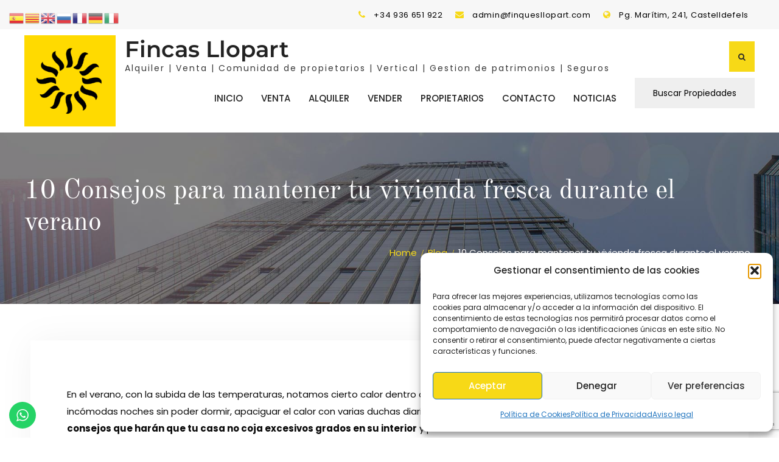

--- FILE ---
content_type: text/html; charset=UTF-8
request_url: https://www.finquesllopart.com/10-consejos-mantener-vivienda-fresca-verano/
body_size: 20510
content:
<!DOCTYPE html> <html lang="es"><head>
			<meta charset="UTF-8">
		<meta name="viewport" content="width=device-width, initial-scale=1">
		<link rel="profile" href="http://gmpg.org/xfn/11">
		<link rel="pingback" href="https://www.finquesllopart.com/xmlrpc.php">
		
<meta name='robots' content='index, follow, max-image-preview:large, max-snippet:-1, max-video-preview:-1' />

	<!-- This site is optimized with the Yoast SEO plugin v26.8 - https://yoast.com/product/yoast-seo-wordpress/ -->
	<title>10 Consejos para mantener tu vivienda fresca - Fincas Llopart</title>
	<meta name="description" content="Con estos sencillos consejos para mantener tu vivienda fresca durante el verano conseguirás estar más cómodo durante estos meses." />
	<link rel="canonical" href="https://www.finquesllopart.com/10-consejos-mantener-vivienda-fresca-verano/" />
	<meta property="og:locale" content="es_ES" />
	<meta property="og:type" content="article" />
	<meta property="og:title" content="10 Consejos para mantener tu vivienda fresca - Fincas Llopart" />
	<meta property="og:description" content="Con estos sencillos consejos para mantener tu vivienda fresca durante el verano conseguirás estar más cómodo durante estos meses." />
	<meta property="og:url" content="https://www.finquesllopart.com/10-consejos-mantener-vivienda-fresca-verano/" />
	<meta property="og:site_name" content="Fincas Llopart" />
	<meta property="article:publisher" content="https://www.facebook.com/FincasLlopart/" />
	<meta property="article:published_time" content="2016-08-19T08:10:27+00:00" />
	<meta property="article:modified_time" content="2019-01-29T12:54:23+00:00" />
	<meta property="og:image" content="https://www.finquesllopart.com/wp-content/uploads/2019/01/consejos-casa-fresa.jpg" />
	<meta property="og:image:width" content="1024" />
	<meta property="og:image:height" content="768" />
	<meta property="og:image:type" content="image/jpeg" />
	<meta name="author" content="Redactor" />
	<meta name="twitter:label1" content="Escrito por" />
	<meta name="twitter:data1" content="Redactor" />
	<meta name="twitter:label2" content="Tiempo de lectura" />
	<meta name="twitter:data2" content="2 minutos" />
	<script type="application/ld+json" class="yoast-schema-graph">{"@context":"https://schema.org","@graph":[{"@type":"Article","@id":"https://www.finquesllopart.com/10-consejos-mantener-vivienda-fresca-verano/#article","isPartOf":{"@id":"https://www.finquesllopart.com/10-consejos-mantener-vivienda-fresca-verano/"},"author":{"name":"Redactor","@id":"https://www.finquesllopart.com/#/schema/person/0000fe2425e0ec25da74369ed8c8debc"},"headline":"10 Consejos para mantener tu vivienda fresca durante el verano","datePublished":"2016-08-19T08:10:27+00:00","dateModified":"2019-01-29T12:54:23+00:00","mainEntityOfPage":{"@id":"https://www.finquesllopart.com/10-consejos-mantener-vivienda-fresca-verano/"},"wordCount":350,"publisher":{"@id":"https://www.finquesllopart.com/#organization"},"articleSection":["Blog"],"inLanguage":"es"},{"@type":"WebPage","@id":"https://www.finquesllopart.com/10-consejos-mantener-vivienda-fresca-verano/","url":"https://www.finquesllopart.com/10-consejos-mantener-vivienda-fresca-verano/","name":"10 Consejos para mantener tu vivienda fresca - Fincas Llopart","isPartOf":{"@id":"https://www.finquesllopart.com/#website"},"datePublished":"2016-08-19T08:10:27+00:00","dateModified":"2019-01-29T12:54:23+00:00","description":"Con estos sencillos consejos para mantener tu vivienda fresca durante el verano conseguirás estar más cómodo durante estos meses.","breadcrumb":{"@id":"https://www.finquesllopart.com/10-consejos-mantener-vivienda-fresca-verano/#breadcrumb"},"inLanguage":"es","potentialAction":[{"@type":"ReadAction","target":["https://www.finquesllopart.com/10-consejos-mantener-vivienda-fresca-verano/"]}]},{"@type":"BreadcrumbList","@id":"https://www.finquesllopart.com/10-consejos-mantener-vivienda-fresca-verano/#breadcrumb","itemListElement":[{"@type":"ListItem","position":1,"name":"Portada","item":"https://www.finquesllopart.com/"},{"@type":"ListItem","position":2,"name":"10 Consejos para mantener tu vivienda fresca durante el verano"}]},{"@type":"WebSite","@id":"https://www.finquesllopart.com/#website","url":"https://www.finquesllopart.com/","name":"Fincas Llopart Castelldefels","description":"Alquiler | Venta | Comunidad de propietarios | Vertical | Gestion de patrimonios | Seguros","publisher":{"@id":"https://www.finquesllopart.com/#organization"},"potentialAction":[{"@type":"SearchAction","target":{"@type":"EntryPoint","urlTemplate":"https://www.finquesllopart.com/?s={search_term_string}"},"query-input":{"@type":"PropertyValueSpecification","valueRequired":true,"valueName":"search_term_string"}}],"inLanguage":"es"},{"@type":"Organization","@id":"https://www.finquesllopart.com/#organization","name":"Fincas Llopart s.l.","url":"https://www.finquesllopart.com/","logo":{"@type":"ImageObject","inLanguage":"es","@id":"https://www.finquesllopart.com/#/schema/logo/image/","url":"https://www.finquesllopart.com/wp-content/uploads/2020/01/cropped-FINCASLLOPART_LOGO.png","contentUrl":"https://www.finquesllopart.com/wp-content/uploads/2020/01/cropped-FINCASLLOPART_LOGO.png","width":199,"height":175,"caption":"Fincas Llopart s.l."},"image":{"@id":"https://www.finquesllopart.com/#/schema/logo/image/"},"sameAs":["https://www.facebook.com/FincasLlopart/","https://x.com/fincasllopart","https://www.instagram.com/fincas_llopart/"]},{"@type":"Person","@id":"https://www.finquesllopart.com/#/schema/person/0000fe2425e0ec25da74369ed8c8debc","name":"Redactor","image":{"@type":"ImageObject","inLanguage":"es","@id":"https://www.finquesllopart.com/#/schema/person/image/","url":"https://secure.gravatar.com/avatar/64e2cc7959c181a13c9866f4f053c5f08ed3a676f02cb749d670182fc6217a65?s=96&d=mm&r=g","contentUrl":"https://secure.gravatar.com/avatar/64e2cc7959c181a13c9866f4f053c5f08ed3a676f02cb749d670182fc6217a65?s=96&d=mm&r=g","caption":"Redactor"}}]}</script>
	<!-- / Yoast SEO plugin. -->


<link rel='dns-prefetch' href='//www.finquesllopart.com' />
<link rel='dns-prefetch' href='//code.jquery.com' />
<link rel='dns-prefetch' href='//maps.googleapis.com' />
<link rel='dns-prefetch' href='//www.plugin.system-connection.com' />
<link rel='dns-prefetch' href='//www.google.com' />
<link rel='dns-prefetch' href='//maxcdn.bootstrapcdn.com' />
<link rel="alternate" type="application/rss+xml" title="Fincas Llopart &raquo; Feed" href="https://www.finquesllopart.com/feed/" />
<link rel="alternate" type="application/rss+xml" title="Fincas Llopart &raquo; Feed de los comentarios" href="https://www.finquesllopart.com/comments/feed/" />
<link rel="alternate" title="oEmbed (JSON)" type="application/json+oembed" href="https://www.finquesllopart.com/wp-json/oembed/1.0/embed?url=https%3A%2F%2Fwww.finquesllopart.com%2F10-consejos-mantener-vivienda-fresca-verano%2F" />
<link rel="alternate" title="oEmbed (XML)" type="text/xml+oembed" href="https://www.finquesllopart.com/wp-json/oembed/1.0/embed?url=https%3A%2F%2Fwww.finquesllopart.com%2F10-consejos-mantener-vivienda-fresca-verano%2F&#038;format=xml" />
		<!-- This site uses the Google Analytics by ExactMetrics plugin v8.11.1 - Using Analytics tracking - https://www.exactmetrics.com/ -->
							<script data-service="google-analytics" data-category="statistics" data-cmplz-src="//www.googletagmanager.com/gtag/js?id=G-GE417XH920"  data-cfasync="false" data-wpfc-render="false" type="text/plain" async></script>
			<script data-service="google-analytics" data-category="statistics" data-cfasync="false" data-wpfc-render="false" type="text/plain">
				var em_version = '8.11.1';
				var em_track_user = true;
				var em_no_track_reason = '';
								var ExactMetricsDefaultLocations = {"page_location":"https:\/\/www.finquesllopart.com\/10-consejos-mantener-vivienda-fresca-verano\/?q=\/10-consejos-mantener-vivienda-fresca-verano\/"};
								if ( typeof ExactMetricsPrivacyGuardFilter === 'function' ) {
					var ExactMetricsLocations = (typeof ExactMetricsExcludeQuery === 'object') ? ExactMetricsPrivacyGuardFilter( ExactMetricsExcludeQuery ) : ExactMetricsPrivacyGuardFilter( ExactMetricsDefaultLocations );
				} else {
					var ExactMetricsLocations = (typeof ExactMetricsExcludeQuery === 'object') ? ExactMetricsExcludeQuery : ExactMetricsDefaultLocations;
				}

								var disableStrs = [
										'ga-disable-G-GE417XH920',
									];

				/* Function to detect opted out users */
				function __gtagTrackerIsOptedOut() {
					for (var index = 0; index < disableStrs.length; index++) {
						if (document.cookie.indexOf(disableStrs[index] + '=true') > -1) {
							return true;
						}
					}

					return false;
				}

				/* Disable tracking if the opt-out cookie exists. */
				if (__gtagTrackerIsOptedOut()) {
					for (var index = 0; index < disableStrs.length; index++) {
						window[disableStrs[index]] = true;
					}
				}

				/* Opt-out function */
				function __gtagTrackerOptout() {
					for (var index = 0; index < disableStrs.length; index++) {
						document.cookie = disableStrs[index] + '=true; expires=Thu, 31 Dec 2099 23:59:59 UTC; path=/';
						window[disableStrs[index]] = true;
					}
				}

				if ('undefined' === typeof gaOptout) {
					function gaOptout() {
						__gtagTrackerOptout();
					}
				}
								window.dataLayer = window.dataLayer || [];

				window.ExactMetricsDualTracker = {
					helpers: {},
					trackers: {},
				};
				if (em_track_user) {
					function __gtagDataLayer() {
						dataLayer.push(arguments);
					}

					function __gtagTracker(type, name, parameters) {
						if (!parameters) {
							parameters = {};
						}

						if (parameters.send_to) {
							__gtagDataLayer.apply(null, arguments);
							return;
						}

						if (type === 'event') {
														parameters.send_to = exactmetrics_frontend.v4_id;
							var hookName = name;
							if (typeof parameters['event_category'] !== 'undefined') {
								hookName = parameters['event_category'] + ':' + name;
							}

							if (typeof ExactMetricsDualTracker.trackers[hookName] !== 'undefined') {
								ExactMetricsDualTracker.trackers[hookName](parameters);
							} else {
								__gtagDataLayer('event', name, parameters);
							}
							
						} else {
							__gtagDataLayer.apply(null, arguments);
						}
					}

					__gtagTracker('js', new Date());
					__gtagTracker('set', {
						'developer_id.dNDMyYj': true,
											});
					if ( ExactMetricsLocations.page_location ) {
						__gtagTracker('set', ExactMetricsLocations);
					}
										__gtagTracker('config', 'G-GE417XH920', {"forceSSL":"true"} );
										window.gtag = __gtagTracker;										(function () {
						/* https://developers.google.com/analytics/devguides/collection/analyticsjs/ */
						/* ga and __gaTracker compatibility shim. */
						var noopfn = function () {
							return null;
						};
						var newtracker = function () {
							return new Tracker();
						};
						var Tracker = function () {
							return null;
						};
						var p = Tracker.prototype;
						p.get = noopfn;
						p.set = noopfn;
						p.send = function () {
							var args = Array.prototype.slice.call(arguments);
							args.unshift('send');
							__gaTracker.apply(null, args);
						};
						var __gaTracker = function () {
							var len = arguments.length;
							if (len === 0) {
								return;
							}
							var f = arguments[len - 1];
							if (typeof f !== 'object' || f === null || typeof f.hitCallback !== 'function') {
								if ('send' === arguments[0]) {
									var hitConverted, hitObject = false, action;
									if ('event' === arguments[1]) {
										if ('undefined' !== typeof arguments[3]) {
											hitObject = {
												'eventAction': arguments[3],
												'eventCategory': arguments[2],
												'eventLabel': arguments[4],
												'value': arguments[5] ? arguments[5] : 1,
											}
										}
									}
									if ('pageview' === arguments[1]) {
										if ('undefined' !== typeof arguments[2]) {
											hitObject = {
												'eventAction': 'page_view',
												'page_path': arguments[2],
											}
										}
									}
									if (typeof arguments[2] === 'object') {
										hitObject = arguments[2];
									}
									if (typeof arguments[5] === 'object') {
										Object.assign(hitObject, arguments[5]);
									}
									if ('undefined' !== typeof arguments[1].hitType) {
										hitObject = arguments[1];
										if ('pageview' === hitObject.hitType) {
											hitObject.eventAction = 'page_view';
										}
									}
									if (hitObject) {
										action = 'timing' === arguments[1].hitType ? 'timing_complete' : hitObject.eventAction;
										hitConverted = mapArgs(hitObject);
										__gtagTracker('event', action, hitConverted);
									}
								}
								return;
							}

							function mapArgs(args) {
								var arg, hit = {};
								var gaMap = {
									'eventCategory': 'event_category',
									'eventAction': 'event_action',
									'eventLabel': 'event_label',
									'eventValue': 'event_value',
									'nonInteraction': 'non_interaction',
									'timingCategory': 'event_category',
									'timingVar': 'name',
									'timingValue': 'value',
									'timingLabel': 'event_label',
									'page': 'page_path',
									'location': 'page_location',
									'title': 'page_title',
									'referrer' : 'page_referrer',
								};
								for (arg in args) {
																		if (!(!args.hasOwnProperty(arg) || !gaMap.hasOwnProperty(arg))) {
										hit[gaMap[arg]] = args[arg];
									} else {
										hit[arg] = args[arg];
									}
								}
								return hit;
							}

							try {
								f.hitCallback();
							} catch (ex) {
							}
						};
						__gaTracker.create = newtracker;
						__gaTracker.getByName = newtracker;
						__gaTracker.getAll = function () {
							return [];
						};
						__gaTracker.remove = noopfn;
						__gaTracker.loaded = true;
						window['__gaTracker'] = __gaTracker;
					})();
									} else {
										console.log("");
					(function () {
						function __gtagTracker() {
							return null;
						}

						window['__gtagTracker'] = __gtagTracker;
						window['gtag'] = __gtagTracker;
					})();
									}
			</script>
							<!-- / Google Analytics by ExactMetrics -->
		<style id='wp-img-auto-sizes-contain-inline-css' type='text/css'>
img:is([sizes=auto i],[sizes^="auto," i]){contain-intrinsic-size:3000px 1500px}
/*# sourceURL=wp-img-auto-sizes-contain-inline-css */
</style>
<link rel='stylesheet' id='pt-cv-public-style-css' href='https://www.finquesllopart.com/wp-content/plugins/content-views-query-and-display-post-page/public/assets/css/cv.css?ver=4.2.1' type='text/css' media='all' />
<link rel='stylesheet' id='ht_ctc_main_css-css' href='https://www.finquesllopart.com/wp-content/plugins/click-to-chat-for-whatsapp/new/inc/assets/css/main.css?ver=4.36' type='text/css' media='all' />
<style id='wp-emoji-styles-inline-css' type='text/css'>

	img.wp-smiley, img.emoji {
		display: inline !important;
		border: none !important;
		box-shadow: none !important;
		height: 1em !important;
		width: 1em !important;
		margin: 0 0.07em !important;
		vertical-align: -0.1em !important;
		background: none !important;
		padding: 0 !important;
	}
/*# sourceURL=wp-emoji-styles-inline-css */
</style>
<style id='wp-block-library-inline-css' type='text/css'>
:root{--wp-block-synced-color:#7a00df;--wp-block-synced-color--rgb:122,0,223;--wp-bound-block-color:var(--wp-block-synced-color);--wp-editor-canvas-background:#ddd;--wp-admin-theme-color:#007cba;--wp-admin-theme-color--rgb:0,124,186;--wp-admin-theme-color-darker-10:#006ba1;--wp-admin-theme-color-darker-10--rgb:0,107,160.5;--wp-admin-theme-color-darker-20:#005a87;--wp-admin-theme-color-darker-20--rgb:0,90,135;--wp-admin-border-width-focus:2px}@media (min-resolution:192dpi){:root{--wp-admin-border-width-focus:1.5px}}.wp-element-button{cursor:pointer}:root .has-very-light-gray-background-color{background-color:#eee}:root .has-very-dark-gray-background-color{background-color:#313131}:root .has-very-light-gray-color{color:#eee}:root .has-very-dark-gray-color{color:#313131}:root .has-vivid-green-cyan-to-vivid-cyan-blue-gradient-background{background:linear-gradient(135deg,#00d084,#0693e3)}:root .has-purple-crush-gradient-background{background:linear-gradient(135deg,#34e2e4,#4721fb 50%,#ab1dfe)}:root .has-hazy-dawn-gradient-background{background:linear-gradient(135deg,#faaca8,#dad0ec)}:root .has-subdued-olive-gradient-background{background:linear-gradient(135deg,#fafae1,#67a671)}:root .has-atomic-cream-gradient-background{background:linear-gradient(135deg,#fdd79a,#004a59)}:root .has-nightshade-gradient-background{background:linear-gradient(135deg,#330968,#31cdcf)}:root .has-midnight-gradient-background{background:linear-gradient(135deg,#020381,#2874fc)}:root{--wp--preset--font-size--normal:16px;--wp--preset--font-size--huge:42px}.has-regular-font-size{font-size:1em}.has-larger-font-size{font-size:2.625em}.has-normal-font-size{font-size:var(--wp--preset--font-size--normal)}.has-huge-font-size{font-size:var(--wp--preset--font-size--huge)}.has-text-align-center{text-align:center}.has-text-align-left{text-align:left}.has-text-align-right{text-align:right}.has-fit-text{white-space:nowrap!important}#end-resizable-editor-section{display:none}.aligncenter{clear:both}.items-justified-left{justify-content:flex-start}.items-justified-center{justify-content:center}.items-justified-right{justify-content:flex-end}.items-justified-space-between{justify-content:space-between}.screen-reader-text{border:0;clip-path:inset(50%);height:1px;margin:-1px;overflow:hidden;padding:0;position:absolute;width:1px;word-wrap:normal!important}.screen-reader-text:focus{background-color:#ddd;clip-path:none;color:#444;display:block;font-size:1em;height:auto;left:5px;line-height:normal;padding:15px 23px 14px;text-decoration:none;top:5px;width:auto;z-index:100000}html :where(.has-border-color){border-style:solid}html :where([style*=border-top-color]){border-top-style:solid}html :where([style*=border-right-color]){border-right-style:solid}html :where([style*=border-bottom-color]){border-bottom-style:solid}html :where([style*=border-left-color]){border-left-style:solid}html :where([style*=border-width]){border-style:solid}html :where([style*=border-top-width]){border-top-style:solid}html :where([style*=border-right-width]){border-right-style:solid}html :where([style*=border-bottom-width]){border-bottom-style:solid}html :where([style*=border-left-width]){border-left-style:solid}html :where(img[class*=wp-image-]){height:auto;max-width:100%}:where(figure){margin:0 0 1em}html :where(.is-position-sticky){--wp-admin--admin-bar--position-offset:var(--wp-admin--admin-bar--height,0px)}@media screen and (max-width:600px){html :where(.is-position-sticky){--wp-admin--admin-bar--position-offset:0px}}

/*# sourceURL=wp-block-library-inline-css */
</style><style id='global-styles-inline-css' type='text/css'>
:root{--wp--preset--aspect-ratio--square: 1;--wp--preset--aspect-ratio--4-3: 4/3;--wp--preset--aspect-ratio--3-4: 3/4;--wp--preset--aspect-ratio--3-2: 3/2;--wp--preset--aspect-ratio--2-3: 2/3;--wp--preset--aspect-ratio--16-9: 16/9;--wp--preset--aspect-ratio--9-16: 9/16;--wp--preset--color--black: #111111;--wp--preset--color--cyan-bluish-gray: #abb8c3;--wp--preset--color--white: #ffffff;--wp--preset--color--pale-pink: #f78da7;--wp--preset--color--vivid-red: #cf2e2e;--wp--preset--color--luminous-vivid-orange: #ff6900;--wp--preset--color--luminous-vivid-amber: #fcb900;--wp--preset--color--light-green-cyan: #7bdcb5;--wp--preset--color--vivid-green-cyan: #00d084;--wp--preset--color--pale-cyan-blue: #8ed1fc;--wp--preset--color--vivid-cyan-blue: #0693e3;--wp--preset--color--vivid-purple: #9b51e0;--wp--preset--color--gray: #f4f4f4;--wp--preset--color--blue: #1b8be0;--wp--preset--color--yellow: #bf9410;--wp--preset--color--fade-blue: #32506d;--wp--preset--gradient--vivid-cyan-blue-to-vivid-purple: linear-gradient(135deg,rgb(6,147,227) 0%,rgb(155,81,224) 100%);--wp--preset--gradient--light-green-cyan-to-vivid-green-cyan: linear-gradient(135deg,rgb(122,220,180) 0%,rgb(0,208,130) 100%);--wp--preset--gradient--luminous-vivid-amber-to-luminous-vivid-orange: linear-gradient(135deg,rgb(252,185,0) 0%,rgb(255,105,0) 100%);--wp--preset--gradient--luminous-vivid-orange-to-vivid-red: linear-gradient(135deg,rgb(255,105,0) 0%,rgb(207,46,46) 100%);--wp--preset--gradient--very-light-gray-to-cyan-bluish-gray: linear-gradient(135deg,rgb(238,238,238) 0%,rgb(169,184,195) 100%);--wp--preset--gradient--cool-to-warm-spectrum: linear-gradient(135deg,rgb(74,234,220) 0%,rgb(151,120,209) 20%,rgb(207,42,186) 40%,rgb(238,44,130) 60%,rgb(251,105,98) 80%,rgb(254,248,76) 100%);--wp--preset--gradient--blush-light-purple: linear-gradient(135deg,rgb(255,206,236) 0%,rgb(152,150,240) 100%);--wp--preset--gradient--blush-bordeaux: linear-gradient(135deg,rgb(254,205,165) 0%,rgb(254,45,45) 50%,rgb(107,0,62) 100%);--wp--preset--gradient--luminous-dusk: linear-gradient(135deg,rgb(255,203,112) 0%,rgb(199,81,192) 50%,rgb(65,88,208) 100%);--wp--preset--gradient--pale-ocean: linear-gradient(135deg,rgb(255,245,203) 0%,rgb(182,227,212) 50%,rgb(51,167,181) 100%);--wp--preset--gradient--electric-grass: linear-gradient(135deg,rgb(202,248,128) 0%,rgb(113,206,126) 100%);--wp--preset--gradient--midnight: linear-gradient(135deg,rgb(2,3,129) 0%,rgb(40,116,252) 100%);--wp--preset--font-size--small: 14px;--wp--preset--font-size--medium: 20px;--wp--preset--font-size--large: 42px;--wp--preset--font-size--x-large: 42px;--wp--preset--font-size--normal: 18px;--wp--preset--font-size--huge: 54px;--wp--preset--spacing--20: 0.44rem;--wp--preset--spacing--30: 0.67rem;--wp--preset--spacing--40: 1rem;--wp--preset--spacing--50: 1.5rem;--wp--preset--spacing--60: 2.25rem;--wp--preset--spacing--70: 3.38rem;--wp--preset--spacing--80: 5.06rem;--wp--preset--shadow--natural: 6px 6px 9px rgba(0, 0, 0, 0.2);--wp--preset--shadow--deep: 12px 12px 50px rgba(0, 0, 0, 0.4);--wp--preset--shadow--sharp: 6px 6px 0px rgba(0, 0, 0, 0.2);--wp--preset--shadow--outlined: 6px 6px 0px -3px rgb(255, 255, 255), 6px 6px rgb(0, 0, 0);--wp--preset--shadow--crisp: 6px 6px 0px rgb(0, 0, 0);}:where(.is-layout-flex){gap: 0.5em;}:where(.is-layout-grid){gap: 0.5em;}body .is-layout-flex{display: flex;}.is-layout-flex{flex-wrap: wrap;align-items: center;}.is-layout-flex > :is(*, div){margin: 0;}body .is-layout-grid{display: grid;}.is-layout-grid > :is(*, div){margin: 0;}:where(.wp-block-columns.is-layout-flex){gap: 2em;}:where(.wp-block-columns.is-layout-grid){gap: 2em;}:where(.wp-block-post-template.is-layout-flex){gap: 1.25em;}:where(.wp-block-post-template.is-layout-grid){gap: 1.25em;}.has-black-color{color: var(--wp--preset--color--black) !important;}.has-cyan-bluish-gray-color{color: var(--wp--preset--color--cyan-bluish-gray) !important;}.has-white-color{color: var(--wp--preset--color--white) !important;}.has-pale-pink-color{color: var(--wp--preset--color--pale-pink) !important;}.has-vivid-red-color{color: var(--wp--preset--color--vivid-red) !important;}.has-luminous-vivid-orange-color{color: var(--wp--preset--color--luminous-vivid-orange) !important;}.has-luminous-vivid-amber-color{color: var(--wp--preset--color--luminous-vivid-amber) !important;}.has-light-green-cyan-color{color: var(--wp--preset--color--light-green-cyan) !important;}.has-vivid-green-cyan-color{color: var(--wp--preset--color--vivid-green-cyan) !important;}.has-pale-cyan-blue-color{color: var(--wp--preset--color--pale-cyan-blue) !important;}.has-vivid-cyan-blue-color{color: var(--wp--preset--color--vivid-cyan-blue) !important;}.has-vivid-purple-color{color: var(--wp--preset--color--vivid-purple) !important;}.has-black-background-color{background-color: var(--wp--preset--color--black) !important;}.has-cyan-bluish-gray-background-color{background-color: var(--wp--preset--color--cyan-bluish-gray) !important;}.has-white-background-color{background-color: var(--wp--preset--color--white) !important;}.has-pale-pink-background-color{background-color: var(--wp--preset--color--pale-pink) !important;}.has-vivid-red-background-color{background-color: var(--wp--preset--color--vivid-red) !important;}.has-luminous-vivid-orange-background-color{background-color: var(--wp--preset--color--luminous-vivid-orange) !important;}.has-luminous-vivid-amber-background-color{background-color: var(--wp--preset--color--luminous-vivid-amber) !important;}.has-light-green-cyan-background-color{background-color: var(--wp--preset--color--light-green-cyan) !important;}.has-vivid-green-cyan-background-color{background-color: var(--wp--preset--color--vivid-green-cyan) !important;}.has-pale-cyan-blue-background-color{background-color: var(--wp--preset--color--pale-cyan-blue) !important;}.has-vivid-cyan-blue-background-color{background-color: var(--wp--preset--color--vivid-cyan-blue) !important;}.has-vivid-purple-background-color{background-color: var(--wp--preset--color--vivid-purple) !important;}.has-black-border-color{border-color: var(--wp--preset--color--black) !important;}.has-cyan-bluish-gray-border-color{border-color: var(--wp--preset--color--cyan-bluish-gray) !important;}.has-white-border-color{border-color: var(--wp--preset--color--white) !important;}.has-pale-pink-border-color{border-color: var(--wp--preset--color--pale-pink) !important;}.has-vivid-red-border-color{border-color: var(--wp--preset--color--vivid-red) !important;}.has-luminous-vivid-orange-border-color{border-color: var(--wp--preset--color--luminous-vivid-orange) !important;}.has-luminous-vivid-amber-border-color{border-color: var(--wp--preset--color--luminous-vivid-amber) !important;}.has-light-green-cyan-border-color{border-color: var(--wp--preset--color--light-green-cyan) !important;}.has-vivid-green-cyan-border-color{border-color: var(--wp--preset--color--vivid-green-cyan) !important;}.has-pale-cyan-blue-border-color{border-color: var(--wp--preset--color--pale-cyan-blue) !important;}.has-vivid-cyan-blue-border-color{border-color: var(--wp--preset--color--vivid-cyan-blue) !important;}.has-vivid-purple-border-color{border-color: var(--wp--preset--color--vivid-purple) !important;}.has-vivid-cyan-blue-to-vivid-purple-gradient-background{background: var(--wp--preset--gradient--vivid-cyan-blue-to-vivid-purple) !important;}.has-light-green-cyan-to-vivid-green-cyan-gradient-background{background: var(--wp--preset--gradient--light-green-cyan-to-vivid-green-cyan) !important;}.has-luminous-vivid-amber-to-luminous-vivid-orange-gradient-background{background: var(--wp--preset--gradient--luminous-vivid-amber-to-luminous-vivid-orange) !important;}.has-luminous-vivid-orange-to-vivid-red-gradient-background{background: var(--wp--preset--gradient--luminous-vivid-orange-to-vivid-red) !important;}.has-very-light-gray-to-cyan-bluish-gray-gradient-background{background: var(--wp--preset--gradient--very-light-gray-to-cyan-bluish-gray) !important;}.has-cool-to-warm-spectrum-gradient-background{background: var(--wp--preset--gradient--cool-to-warm-spectrum) !important;}.has-blush-light-purple-gradient-background{background: var(--wp--preset--gradient--blush-light-purple) !important;}.has-blush-bordeaux-gradient-background{background: var(--wp--preset--gradient--blush-bordeaux) !important;}.has-luminous-dusk-gradient-background{background: var(--wp--preset--gradient--luminous-dusk) !important;}.has-pale-ocean-gradient-background{background: var(--wp--preset--gradient--pale-ocean) !important;}.has-electric-grass-gradient-background{background: var(--wp--preset--gradient--electric-grass) !important;}.has-midnight-gradient-background{background: var(--wp--preset--gradient--midnight) !important;}.has-small-font-size{font-size: var(--wp--preset--font-size--small) !important;}.has-medium-font-size{font-size: var(--wp--preset--font-size--medium) !important;}.has-large-font-size{font-size: var(--wp--preset--font-size--large) !important;}.has-x-large-font-size{font-size: var(--wp--preset--font-size--x-large) !important;}
/*# sourceURL=global-styles-inline-css */
</style>

<style id='classic-theme-styles-inline-css' type='text/css'>
/*! This file is auto-generated */
.wp-block-button__link{color:#fff;background-color:#32373c;border-radius:9999px;box-shadow:none;text-decoration:none;padding:calc(.667em + 2px) calc(1.333em + 2px);font-size:1.125em}.wp-block-file__button{background:#32373c;color:#fff;text-decoration:none}
/*# sourceURL=/wp-includes/css/classic-themes.min.css */
</style>
<link rel='stylesheet' id='contact-form-7-css' href='https://www.finquesllopart.com/wp-content/plugins/contact-form-7/includes/css/styles.css?ver=6.1.4' type='text/css' media='all' />
<link rel='stylesheet' id='fonts-awesome-css' href='https://maxcdn.bootstrapcdn.com/font-awesome/4.7.0/css/font-awesome.min.css?ver=6.9' type='text/css' media='all' />
<link rel='stylesheet' id='jqueryUICSS-css' href='https://code.jquery.com/ui/1.12.1/themes/base/jquery-ui.css?ver=6.9' type='text/css' media='all' />
<link rel='stylesheet' id='style-css' href='https://www.plugin.system-connection.com/conector/agencias/finquesllopart.com/css/style.css?ver=6.9' type='text/css' media='all' />
<link rel='stylesheet' id='galleriaStyle-css' href='https://www.plugin.system-connection.com/conector/inmovilla-basico/galleria/themes/azur/galleria.azur.css?ver=6.9' type='text/css' media='all' />
<link rel='stylesheet' id='bootstrap-css' href='https://www.plugin.system-connection.com/conector/inmovilla-basico/css/bootstrap.css?ver=6.9' type='text/css' media='all' />
<link rel='stylesheet' id='bootstrapMultiselectCSS-css' href='https://www.plugin.system-connection.com/conector/inmovilla-basico/css/bootstrap-multiselect.css?ver=6.9' type='text/css' media='all' />
<link rel='stylesheet' id='cmplz-general-css' href='https://www.finquesllopart.com/wp-content/plugins/complianz-gdpr/assets/css/cookieblocker.min.css?ver=1765938302' type='text/css' media='all' />
<link rel='stylesheet' id='font-awesome-css' href='https://www.finquesllopart.com/wp-content/themes/realestate-base-pro/third-party/font-awesome/css/font-awesome.min.css?ver=4.7.0' type='text/css' media='all' />
<link rel='stylesheet' id='realestate-base-google-fonts-css' href='https://www.finquesllopart.com/wp-content/fonts/17f6b8462e4d6d79618d7ffd4163d124.css' type='text/css' media='all' />
<link rel='stylesheet' id='jquery-sidr-css' href='https://www.finquesllopart.com/wp-content/themes/realestate-base-pro/third-party/sidr/css/jquery.sidr.dark.min.css?ver=2.2.1' type='text/css' media='all' />
<link rel='stylesheet' id='jquery-slick-css' href='https://www.finquesllopart.com/wp-content/themes/realestate-base-pro/third-party/slick/slick.min.css?ver=1.5.9' type='text/css' media='all' />
<link rel='stylesheet' id='realestate-base-style-css' href='https://www.finquesllopart.com/wp-content/themes/realestate-base-pro/style.css?ver=2.7.1' type='text/css' media='all' />
<link rel='stylesheet' id='realestate-base-block-style-css' href='https://www.finquesllopart.com/wp-content/themes/realestate-base-pro/css/blocks.css?ver=20240514-131131' type='text/css' media='all' />
<script type="text/javascript" src="https://www.finquesllopart.com/wp-includes/js/jquery/jquery.min.js?ver=3.7.1" id="jquery-core-js"></script>
<script type="text/javascript" src="https://www.finquesllopart.com/wp-includes/js/jquery/jquery-migrate.min.js?ver=3.4.1" id="jquery-migrate-js"></script>
<script type="text/javascript" src="https://www.finquesllopart.com/wp-content/plugins/google-analytics-dashboard-for-wp/assets/js/frontend-gtag.min.js?ver=8.11.1" id="exactmetrics-frontend-script-js" async="async" data-wp-strategy="async"></script>
<script data-cfasync="false" data-wpfc-render="false" type="text/javascript" id='exactmetrics-frontend-script-js-extra'>/* <![CDATA[ */
var exactmetrics_frontend = {"js_events_tracking":"true","download_extensions":"zip,mp3,mpeg,pdf,docx,pptx,xlsx,rar","inbound_paths":"[]","home_url":"https:\/\/www.finquesllopart.com","hash_tracking":"false","v4_id":"G-GE417XH920"};/* ]]> */
</script>
<script type="text/javascript" src="https://code.jquery.com/ui/1.12.1/jquery-ui.js?ver=6.9" id="jqueryUI-js"></script>
<script type="text/javascript" src="https://maps.googleapis.com/maps/api/js?key=AIzaSyCsWvnvloRxjZEdp_gCHHqvgSnuLCmmWaU&amp;ver=6.9" id="googleapis-js"></script>
<script type="text/javascript" src="https://www.plugin.system-connection.com/conector/inmovilla-basico/js/bootstrap.min.js?ver=6.9" id="bootstrapmin-js"></script>
<script type="text/javascript" src="https://www.plugin.system-connection.com/conector/inmovilla-basico/js/bootstrap-multiselect.js?ver=6.9" id="bootstrapMultiselect-js"></script>
<script type="text/javascript" src="https://www.plugin.system-connection.com/conector/inmovilla-basico/js/zonas.js?ver=6.9" id="zonas-js"></script>
<script type="text/javascript" src="https://www.google.com/recaptcha/api.js?render&amp;ver=6.9" id="recaptcha-js"></script>
<link rel="https://api.w.org/" href="https://www.finquesllopart.com/wp-json/" /><link rel="alternate" title="JSON" type="application/json" href="https://www.finquesllopart.com/wp-json/wp/v2/posts/5581" /><link rel="EditURI" type="application/rsd+xml" title="RSD" href="https://www.finquesllopart.com/xmlrpc.php?rsd" />
<meta name="generator" content="WordPress 6.9" />
<link rel='shortlink' href='https://www.finquesllopart.com/?p=5581' />
<!-- Google tag (gtag.js) -->
<script type="text/plain" data-service="google-analytics" data-category="statistics" async data-cmplz-src="https://www.googletagmanager.com/gtag/js?id=AW-11241477422">
</script>
<script>
  window.dataLayer = window.dataLayer || [];
  function gtag(){dataLayer.push(arguments);}
  gtag('js', new Date());

  gtag('config', 'AW-11241477422');
</script>			<style>.cmplz-hidden {
					display: none !important;
				}</style><script type="text/javascript" src="//www.finquesllopart.com/?wordfence_syncAttackData=1768994858.4713" async></script><link rel="icon" href="https://www.finquesllopart.com/wp-content/uploads/2019/05/cropped-cropped-cropped-logo-fincas-llopart-32x32.jpg" sizes="32x32" />
<link rel="icon" href="https://www.finquesllopart.com/wp-content/uploads/2019/05/cropped-cropped-cropped-logo-fincas-llopart-192x192.jpg" sizes="192x192" />
<link rel="apple-touch-icon" href="https://www.finquesllopart.com/wp-content/uploads/2019/05/cropped-cropped-cropped-logo-fincas-llopart-180x180.jpg" />
<meta name="msapplication-TileImage" content="https://www.finquesllopart.com/wp-content/uploads/2019/05/cropped-cropped-cropped-logo-fincas-llopart-270x270.jpg" />
<style type="text/css">.site-title{font-family:'Montserrat', sans-serif}
</style><style type="text/css">body{color:#000000}
a,a:visited{color:#000000}
#mobile-trigger i{background-color:#000000}
a:hover{color:#f7d917}
h1,h2,h3,h4,h5,h6{color:#000000}
.custom-button, .custom-button:visited, .button, .button:visited, a.more-link, a.more-link:visited,a.custom-button.button-secondary:hover, a.custom-button.button-secondary:active, a.custom-button.button-secondary:focus,a.custom-button.btn-call-to-action.button-primary,.realestate-base-woocommerce ul.products li.product .button,.woocommerce #primary .button, .woocommerce #review_form #respond .form-submit input, .woocommerce #respond input#submit.alt, .woocommerce a.button.alt, .woocommerce button.button.alt, .woocommerce input.button.alt, .woocommerce #respond input#submit, .woocommerce a.button, .woocommerce button.button, .woocommerce input.button,.header-search-box > a:hover {color:#000000}
.custom-button, .custom-button:visited, .button, .button:visited, a.more-link, a.more-link:visited,a.custom-button.button-secondary:hover, a.custom-button.button-secondary:active, a.custom-button.button-secondary:focus,a.custom-button.btn-call-to-action.button-primary,.realestate-base-woocommerce ul.products li.product .button,.woocommerce #primary .button, .woocommerce #review_form #respond .form-submit input, .woocommerce #respond input#submit.alt, .woocommerce a.button.alt, .woocommerce button.button.alt, .woocommerce input.button.alt, .woocommerce #respond input#submit, .woocommerce a.button, .woocommerce button.button, .woocommerce input.button,.header-search-box > a:hover{background-color:#efefef}
.custom-button:hover, .custom-button:focus, .custom-button:active, a.more-link:hover, a.more-link:focus, a.more-link:active, .button:hover, .button:focus, .button:active,.custom-button.button-secondary:visited,.custom-button.button-secondary,a.custom-button.btn-call-to-action.button-primary:hover, a.custom-button.btn-call-to-action.button-primary:active, a.custom-button.btn-call-to-action.button-primary:focus,.realestate-base-woocommerce ul.products li.product .button:hover,.realestate_base_widget_portfolio .portfolio-filter a:hover, .realestate_base_widget_portfolio .portfolio-filter a.current,.woocommerce #primary .button:hover, .woocommerce #review_form #respond .form-submit input:hover, .woocommerce #respond input#submit.alt:hover, .woocommerce a.button.alt:hover, .woocommerce button.button.alt:hover, .woocommerce input.button.alt:hover, .woocommerce #respond input#submit:hover, .woocommerce a.button:hover, .woocommerce button.button:hover, .woocommerce input.button:hover,.header-search-box > a{background-color:#f7d917}
#tophead {background-color:#f7f7f7}
.header-social-wrapper .realestate_base_widget_social li a::before,#quick-contact li::before{color:#f7d917}
#tophead,#quick-contact li{color:#000000}
#tophead a{color:#000000}
#tophead a:hover{color:#000000}
#site-identity .site-title > a:hover{color:#f7d917}
.site-description,.home.header-overlap-on .site-header .site-description{color:#383838}
#main-nav ul li a:hover,#main-nav li.current-menu-item > a,
				  #main-nav li.current_page_item > a,#main-nav ul li:hover > a,.header-search-box > a:hover,.home.header-overlap-on .site-header .header-search-box > a:hover{color:#f7d917}
.main-navigation li > a:hover, .main-navigation li.current-menu-item > a, .main-navigation li.current_page_item > a, .main-navigation li:hover > a{border-color:#f7d917}
#primary .entry-title,#primary .entry-title a{color:#686868}
#primary .entry-title a:hover{color:#777777}
#primary {color:#0a0a0a}
#primary  a:hover{color:#f7d917}
#primary .entry-meta > span a,#primary .entry-footer > span a{color:#000000}
#primary .entry-meta > span a:hover,#primary  .entry-footer > span a:hover{color:#efd22d}
#primary .entry-meta > span::before,#content  .entry-footer > span::before{color:#000000}
#crumbs a,#breadcrumb a{color:#f7d917}
#main-slider .cycle-prev:hover, #main-slider .cycle-next:hover{background-color:#f7d917}
#main-slider .cycle-prev:hover, #main-slider .cycle-next:hover{border-color:#f7d917}
#main-slider .pager-box:hover,#main-slider .pager-box.cycle-pager-active{background-color:#f7d917}
#main-slider .slider-buttons a,#main-slider .slider-buttons a.custom-button.button-secondary:hover{background-color:#f7d917}
#main-slider .slider-buttons a:hover,#main-slider .slider-buttons a.custom-button.button-secondary{background-color:#f7d917}
#sidebar-front-page-widget-area .widget-title::after,#sidebar-front-page-widget-area .widget-title::before{background-color:#f7d917}
#sidebar-front-page-widget-area a:hover{color:#f7d917}
.sidebar .widget a:hover{color:#f7d917}
#colophon{background-color:#f7d917}
#colophon{color:#000000}
#colophon a{color:#000000}
#btn-scrollup{background-color:#f7d917}
#btn-scrollup:hover{background-color:#f7d917}
#primary .navigation.pagination .nav-links .page-numbers,
					.navigation.pagination .nav-links a.page-numbers,#primary .post-navigation a, #primary .posts-navigation a{background-color:#ffffff}
#primary .post-navigation a,#primary  .posts-navigation a{border-color:#ffffff}
#primary .navigation.pagination .nav-links .page-numbers.current,
					#primary .navigation.pagination .nav-links a.page-numbers:hover,#primary .post-navigation a:hover,#primary  .posts-navigation a:hover {background-color:#f2f2f2}
#primary .post-navigation a:hover,#primary  .posts-navigation a:hover{border-color:#f2f2f2}
#custom-header{background-color:#878787}
#footer-widgets{background-color:#f7d917}
#footer-widgets .widget-title{color:#000000}
#footer-widgets .widget-title::after{background-color:#f7d917}
#footer-widgets {color:#000000}
#footer-widgets a{color:#000000}
#footer-widgets h3.widget-title::after,.realestate_base_widget_quick_contact .contact-info-wrapper::before{background-color:#000000}
#footer-widgets a:hover{color:#000000}
</style>		<style type="text/css" id="wp-custom-css">
			#footer-navigation li a {
    color: #070707;
}
		</style>
		</head>

<body data-cmplz=1 class="wp-singular post-template-default single single-post postid-5581 single-format-standard wp-custom-logo wp-embed-responsive wp-theme-realestate-base-pro group-blog global-layout-no-sidebar enabled-sticky-primary-menu">

	
			<div id="page" class="hfeed site">
		<a class="skip-link screen-reader-text" href="#content">Skip to content</a>		<a id="mobile-trigger" href="#mob-menu"><i class="fa fa-bars"></i></a>
		<div id="mob-menu">
			<ul id="menu-menu-1" class="menu"><li id="menu-item-27407" class="menu-item menu-item-type-post_type menu-item-object-page menu-item-home menu-item-27407"><a href="https://www.finquesllopart.com/">Inicio</a></li>
<li id="menu-item-27413" class="menu-item menu-item-type-post_type menu-item-object-page menu-item-27413"><a href="https://www.finquesllopart.com/comprar/">Venta</a></li>
<li id="menu-item-27414" class="menu-item menu-item-type-post_type menu-item-object-page menu-item-27414"><a href="https://www.finquesllopart.com/alquiler/">Alquiler</a></li>
<li id="menu-item-27517" class="menu-item menu-item-type-post_type menu-item-object-page menu-item-27517"><a href="https://www.finquesllopart.com/vender/">Vender</a></li>
<li id="menu-item-27416" class="menu-item menu-item-type-post_type menu-item-object-page menu-item-27416"><a href="https://www.finquesllopart.com/propietarios/">Propietarios</a></li>
<li id="menu-item-27418" class="menu-item menu-item-type-post_type menu-item-object-page menu-item-27418"><a href="https://www.finquesllopart.com/nosotros/">Contacto</a></li>
<li id="menu-item-27502" class="menu-item menu-item-type-post_type menu-item-object-page menu-item-27502"><a href="https://www.finquesllopart.com/blog/">Noticias</a></li>
</ul>		</div><!-- #mob-menu -->
		
    		<div id="tophead">
			<div class="container">

				<div id="quick-contact">
					<ul>
													<li class="quick-call">
								<a href="tel:34936651922">+34 936 651 922</a>
							</li>
																			<li class="quick-email">
								<a href="mailto:admin@finquesllopart.com">a&#100;m&#105;&#110;&#064;&#102;i&#110;&#113;u&#101;sll&#111;&#112;&#097;&#114;&#116;&#046;c&#111;m</a>
							</li>
																			<li class="quick-address">
								Pg. Marítim, 241, Castelldefels							</li>
											</ul>
				</div> <!-- #quick-contact -->

				
			</div> <!-- .container -->
		</div><!--  #tophead -->

		<header id="masthead" class="site-header" role="banner"><div class="container">				<div class="site-branding">

			<a href="https://www.finquesllopart.com/" class="custom-logo-link" rel="home"><img width="150" height="150" src="https://www.finquesllopart.com/wp-content/uploads/2023/08/cropped-Logo-Llopart-1-3.png" class="custom-logo" alt="Fincas Llopart" decoding="async" /></a>
													<div id="site-identity">
																		<p class="site-title"><a href="https://www.finquesllopart.com/" rel="home">Fincas Llopart</a></p>
																						<p class="site-description">Alquiler | Venta | Comunidad de propietarios | Vertical | Gestion de patrimonios | Seguros</p>
									</div><!-- #site-identity -->
				    </div><!-- .site-branding -->
    		    	    	<div class="header-search-box">
		    	<a href="#" class="search-icon"><i class="fa fa-search"></i></a>
		    	<div class="search-box-wrap">
	    			<form role="search" method="get" class="search-form" action="https://www.finquesllopart.com/">
		<label>
			<span class="screen-reader-text">Search for:</span>
			<input type="search" class="search-field" placeholder="Search..." value="" name="s" title="Search for:" />
		</label>
		<input type="submit" class="search-submit" value="&#xf002;" /></form>		    	</div><!-- .search-box-wrap -->
		    </div><!-- .header-search-box -->
		
    	    				<a href="https://www.finquesllopart.com/comprar/" class="custom-button appyl-now">Buscar Propiedades</a>
    	
	    <div id="main-nav">
	        <nav id="site-navigation" class="main-navigation" role="navigation">
	            <div class="wrap-menu-content">
					<div class="menu-menu-1-container"><ul id="primary-menu" class="menu"><li class="menu-item menu-item-type-post_type menu-item-object-page menu-item-home menu-item-27407"><a href="https://www.finquesllopart.com/">Inicio</a></li>
<li class="menu-item menu-item-type-post_type menu-item-object-page menu-item-27413"><a href="https://www.finquesllopart.com/comprar/">Venta</a></li>
<li class="menu-item menu-item-type-post_type menu-item-object-page menu-item-27414"><a href="https://www.finquesllopart.com/alquiler/">Alquiler</a></li>
<li class="menu-item menu-item-type-post_type menu-item-object-page menu-item-27517"><a href="https://www.finquesllopart.com/vender/">Vender</a></li>
<li class="menu-item menu-item-type-post_type menu-item-object-page menu-item-27416"><a href="https://www.finquesllopart.com/propietarios/">Propietarios</a></li>
<li class="menu-item menu-item-type-post_type menu-item-object-page menu-item-27418"><a href="https://www.finquesllopart.com/nosotros/">Contacto</a></li>
<li class="menu-item menu-item-type-post_type menu-item-object-page menu-item-27502"><a href="https://www.finquesllopart.com/blog/">Noticias</a></li>
</ul></div>	            </div><!-- .menu-content -->
	        </nav><!-- #site-navigation -->
	    </div> <!-- #main-nav -->
	    	</div><!-- .container --></header><!-- #masthead -->
			<div id="custom-header"  style="background-image:url(https://www.finquesllopart.com/wp-content/themes/realestate-base-pro/images/header-banner.jpg);background-size:cover;" >
			<div class="container">
						<div class="header-content">
			<div class="header-content-inner">
									<h1 class="page-title">					10 Consejos para mantener tu vivienda fresca durante el verano					</h1>							</div><!-- .header-content-inner -->
        </div><!-- .header-content -->
						<div id="breadcrumb"><div role="navigation" aria-label="Breadcrumbs" class="breadcrumb-trail breadcrumbs" itemprop="breadcrumb"><ul class="trail-items" itemscope itemtype="http://schema.org/BreadcrumbList"><meta name="numberOfItems" content="3" /><meta name="itemListOrder" content="Ascending" /><li itemprop="itemListElement" itemscope itemtype="http://schema.org/ListItem" class="trail-item trail-begin"><a href="https://www.finquesllopart.com/" rel="home" itemprop="item"><span itemprop="name">Home</span></a><meta itemprop="position" content="1" /></li><li itemprop="itemListElement" itemscope itemtype="http://schema.org/ListItem" class="trail-item"><a href="https://www.finquesllopart.com/category/blog/" itemprop="item"><span itemprop="name">Blog</span></a><meta itemprop="position" content="2" /></li><li itemprop="itemListElement" itemscope itemtype="http://schema.org/ListItem" class="trail-item trail-end"><span itemprop="item"><span itemprop="name">10 Consejos para mantener tu vivienda fresca durante el verano</span></span><meta itemprop="position" content="3" /></li></ul></div></div><!-- #breadcrumb -->			</div><!-- .container -->
		</div><!-- #custom-header -->


		<div id="content" class="site-content"><div class="container"><div class="inner-wrapper">    
	<div id="primary" class="content-area">
		<main id="main" class="site-main" role="main">

		
			
<article id="post-5581" class="post-5581 post type-post status-publish format-standard hentry category-blog">
    

	<div class="entry-content-wrapper">
					<div class="entry-meta">
							</div><!-- .entry-meta -->
				<div class="entry-content">
			<p>En el verano, con la subida de las temperaturas, notamos cierto calor dentro de nuestra vivienda, que muchas veces se convierte en incómodas noches sin poder dormir, apaciguar el calor con varias duchas diarias&#8230; Por eso en el post de hoy os vamos a dar algunos <strong>trucos y consejos que harán que tu casa no coja excesivos grados en su interior</strong> y puedas estar cómodo durante los calurosos meses de verano, además de ahorrar unos euros en tu factura energética.</p>
<ol>
<li>El 30% del calor procede de las ventanas, y con el <strong>uso de persianas o cortinas</strong> que eviten el paso de la luz se puede ahorrar hasta un 7% en la factura, ya que conseguiremos bajar hasta 6º la temperatura de nuestra vivienda.</li>
<li>Durante las horas en que el sol está más bajo intenta <strong>abrir todas las puertas de tu casa</strong>, de esta manera lograrás que el aire fluya. Abre las ventanas y déjalas entreabiertas antes de irte a la cama. Por la mañana, asegúrate de cerrar bien ventanas y persianas.</li>
<li><strong>Cambia toallas y sábanas de forma más asidua</strong>, ya que esta acción proporciona aire nuevo a tu hogar. Utiliza siempre prendas de algodón que ayudan a transpirar.</li>
<li>Si utilizas ventilador busca que <strong>gire en sentido contrario de las agujas del reloj</strong>, así conseguiremos una mayor velocidad generando un efecto brisa.</li>
<li><strong>Toma bebidas frías o helados</strong>, de esta forma tu temperatura corporal será más baja y no sentirás tanto calor en casa.</li>
<li>Las <strong>bombillas incandescentes</strong> gastan alrededor de un 90% de su energía en el calor que emiten, así que si las tiras, notarás la diferencia tanto en la temperatura de tu casa como en la factura de electricidad.</li>
<li><strong>Evita el uso masivo de aparatos electrónicos</strong>, ya que desprenden mucho calor.</li>
<li><strong>Al cocinar,</strong> <strong>cierra la puerta</strong> para que se quede concentrado el calor solo en ese habitáculo.</li>
<li>Las duchas que sean <strong>frías o templadas</strong>.</li>
<li>Las <strong>plantas</strong> también ayudan a refrescar el ambiente.</li>
</ol>
					</div><!-- .entry-content -->
		<footer class="entry-footer">
					</footer><!-- .entry-footer -->
	</div><!-- .entry-content-wrapper -->


</article><!-- #post-## -->


			
	<nav class="navigation post-navigation" aria-label="Entradas">
		<h2 class="screen-reader-text">Navegación de entradas</h2>
		<div class="nav-links"><div class="nav-previous"><a href="https://www.finquesllopart.com/consejos-la-compra-viviendas-verano/" rel="prev"><span class="meta-nav" aria-hidden="true">Previous</span> <span class="screen-reader-text">Previous post:</span> <span class="post-title">Consejos para la compra de viviendas en verano</span></a></div><div class="nav-next"><a href="https://www.finquesllopart.com/claves-fijar-precio-vivienda/" rel="next"><span class="meta-nav" aria-hidden="true">Next</span> <span class="screen-reader-text">Next post:</span> <span class="post-title">Claves para fijar el precio de tu vivienda</span></a></div></div>
	</nav>
			
		
		</main><!-- #main -->
	</div><!-- #primary -->

</div><!-- .inner-wrapper --></div><!-- .container --></div><!-- #content -->
	<footer id="colophon" class="site-footer" role="contentinfo"><div class="container">    
		<div class="colophon-inner colophon-grid-3">
			<div class="colophon-column-left">
			    				    <div class="colophon-column">
				    	<div class="copyright">
				    		<b>Copyright © 2026 <a href="https://www.finquesllopart.com/">Fincas Llopart</a>. All rights reserved</b>				    	</div><!-- .copyright -->
				    </div><!-- .colophon-column -->
			    
			    			    	<div class="colophon-column">
						<div id="footer-navigation" class="menu-footer-menu-container"><ul id="menu-footer-menu" class="menu"><li id="menu-item-27492" class="menu-item menu-item-type-post_type menu-item-object-page menu-item-privacy-policy menu-item-27492"><a rel="privacy-policy" href="https://www.finquesllopart.com/politica-de-privacidad/">Política de Privacidad</a></li>
<li id="menu-item-27493" class="menu-item menu-item-type-post_type menu-item-object-page menu-item-27493"><a href="https://www.finquesllopart.com/mapa-del-sitio/">Mapa del Sitio</a></li>
<li id="menu-item-27494" class="menu-item menu-item-type-post_type menu-item-object-page menu-item-27494"><a href="https://www.finquesllopart.com/politica-de-cookies/">Política de Cookies</a></li>
<li id="menu-item-27498" class="menu-item menu-item-type-post_type menu-item-object-page menu-item-27498"><a href="https://www.finquesllopart.com/aviso-legal/">Aviso legal</a></li>
</ul></div>			    	</div><!-- .colophon-column -->
			    
		    </div> <!-- .colophon-column-left -->
			    <div class="colophon-column-right">

			    
			    				    <div class="colophon-column">
				    	<div class="site-info">
				    		<b>HORARIO DE ATENCIÓN</b></br><i> De lunes a viernes: 9:30-14:00 - 16:00-19:30 sabados 10:00-13:00</i>

<b><br><title>Pg. Marítim, 241, 08860 Castelldefels, Barcelona Link</title>

<a href="https://goo.gl/maps/h65LE2NReoUNin5K8" style="color: black">Pg. Marítim, 241, 08860 Castelldefels</a></b>
<br><i>
<title>MSFV Link</title>

<a href="https://www.misfavoritos.com/" style="color: black"> Designed &amp; Powered By MSFV</a>
				    	</div><!-- .site-info -->
				    </div><!-- .colophon-column -->
			    			 </div> <!-- .colophon-column-right -->
		</div><!-- .colophon-inner -->

	    	</div><!-- .container --></footer><!-- #colophon -->
</div><!-- #page -->
<script type="speculationrules">
{"prefetch":[{"source":"document","where":{"and":[{"href_matches":"/*"},{"not":{"href_matches":["/wp-*.php","/wp-admin/*","/wp-content/uploads/*","/wp-content/*","/wp-content/plugins/*","/wp-content/themes/realestate-base-pro/*","/*\\?(.+)"]}},{"not":{"selector_matches":"a[rel~=\"nofollow\"]"}},{"not":{"selector_matches":".no-prefetch, .no-prefetch a"}}]},"eagerness":"conservative"}]}
</script>
<div class="gtranslate_wrapper" id="gt-wrapper-49865994"></div>
<!-- Consent Management powered by Complianz | GDPR/CCPA Cookie Consent https://wordpress.org/plugins/complianz-gdpr -->
<div id="cmplz-cookiebanner-container"><div class="cmplz-cookiebanner cmplz-hidden banner-1 bottom-right-view-preferences optin cmplz-bottom-right cmplz-categories-type-view-preferences" aria-modal="true" data-nosnippet="true" role="dialog" aria-live="polite" aria-labelledby="cmplz-header-1-optin" aria-describedby="cmplz-message-1-optin">
	<div class="cmplz-header">
		<div class="cmplz-logo"></div>
		<div class="cmplz-title" id="cmplz-header-1-optin">Gestionar el consentimiento de las cookies</div>
		<div class="cmplz-close" tabindex="0" role="button" aria-label="Cerrar ventana">
			<svg aria-hidden="true" focusable="false" data-prefix="fas" data-icon="times" class="svg-inline--fa fa-times fa-w-11" role="img" xmlns="http://www.w3.org/2000/svg" viewBox="0 0 352 512"><path fill="currentColor" d="M242.72 256l100.07-100.07c12.28-12.28 12.28-32.19 0-44.48l-22.24-22.24c-12.28-12.28-32.19-12.28-44.48 0L176 189.28 75.93 89.21c-12.28-12.28-32.19-12.28-44.48 0L9.21 111.45c-12.28 12.28-12.28 32.19 0 44.48L109.28 256 9.21 356.07c-12.28 12.28-12.28 32.19 0 44.48l22.24 22.24c12.28 12.28 32.2 12.28 44.48 0L176 322.72l100.07 100.07c12.28 12.28 32.2 12.28 44.48 0l22.24-22.24c12.28-12.28 12.28-32.19 0-44.48L242.72 256z"></path></svg>
		</div>
	</div>

	<div class="cmplz-divider cmplz-divider-header"></div>
	<div class="cmplz-body">
		<div class="cmplz-message" id="cmplz-message-1-optin">Para ofrecer las mejores experiencias, utilizamos tecnologías como las cookies para almacenar y/o acceder a la información del dispositivo. El consentimiento de estas tecnologías nos permitirá procesar datos como el comportamiento de navegación o las identificaciones únicas en este sitio. No consentir o retirar el consentimiento, puede afectar negativamente a ciertas características y funciones.</div>
		<!-- categories start -->
		<div class="cmplz-categories">
			<details class="cmplz-category cmplz-functional" >
				<summary>
						<span class="cmplz-category-header">
							<span class="cmplz-category-title">Funcional</span>
							<span class='cmplz-always-active'>
								<span class="cmplz-banner-checkbox">
									<input type="checkbox"
										   id="cmplz-functional-optin"
										   data-category="cmplz_functional"
										   class="cmplz-consent-checkbox cmplz-functional"
										   size="40"
										   value="1"/>
									<label class="cmplz-label" for="cmplz-functional-optin"><span class="screen-reader-text">Funcional</span></label>
								</span>
								Siempre activo							</span>
							<span class="cmplz-icon cmplz-open">
								<svg xmlns="http://www.w3.org/2000/svg" viewBox="0 0 448 512"  height="18" ><path d="M224 416c-8.188 0-16.38-3.125-22.62-9.375l-192-192c-12.5-12.5-12.5-32.75 0-45.25s32.75-12.5 45.25 0L224 338.8l169.4-169.4c12.5-12.5 32.75-12.5 45.25 0s12.5 32.75 0 45.25l-192 192C240.4 412.9 232.2 416 224 416z"/></svg>
							</span>
						</span>
				</summary>
				<div class="cmplz-description">
					<span class="cmplz-description-functional">El almacenamiento o acceso técnico es estrictamente necesario para el propósito legítimo de permitir el uso de un servicio específico explícitamente solicitado por el abonado o usuario, o con el único propósito de llevar a cabo la transmisión de una comunicación a través de una red de comunicaciones electrónicas.</span>
				</div>
			</details>

			<details class="cmplz-category cmplz-preferences" >
				<summary>
						<span class="cmplz-category-header">
							<span class="cmplz-category-title">Preferencias</span>
							<span class="cmplz-banner-checkbox">
								<input type="checkbox"
									   id="cmplz-preferences-optin"
									   data-category="cmplz_preferences"
									   class="cmplz-consent-checkbox cmplz-preferences"
									   size="40"
									   value="1"/>
								<label class="cmplz-label" for="cmplz-preferences-optin"><span class="screen-reader-text">Preferencias</span></label>
							</span>
							<span class="cmplz-icon cmplz-open">
								<svg xmlns="http://www.w3.org/2000/svg" viewBox="0 0 448 512"  height="18" ><path d="M224 416c-8.188 0-16.38-3.125-22.62-9.375l-192-192c-12.5-12.5-12.5-32.75 0-45.25s32.75-12.5 45.25 0L224 338.8l169.4-169.4c12.5-12.5 32.75-12.5 45.25 0s12.5 32.75 0 45.25l-192 192C240.4 412.9 232.2 416 224 416z"/></svg>
							</span>
						</span>
				</summary>
				<div class="cmplz-description">
					<span class="cmplz-description-preferences">El almacenamiento o acceso técnico es necesario para la finalidad legítima de almacenar preferencias no solicitadas por el abonado o usuario.</span>
				</div>
			</details>

			<details class="cmplz-category cmplz-statistics" >
				<summary>
						<span class="cmplz-category-header">
							<span class="cmplz-category-title">Estadísticas</span>
							<span class="cmplz-banner-checkbox">
								<input type="checkbox"
									   id="cmplz-statistics-optin"
									   data-category="cmplz_statistics"
									   class="cmplz-consent-checkbox cmplz-statistics"
									   size="40"
									   value="1"/>
								<label class="cmplz-label" for="cmplz-statistics-optin"><span class="screen-reader-text">Estadísticas</span></label>
							</span>
							<span class="cmplz-icon cmplz-open">
								<svg xmlns="http://www.w3.org/2000/svg" viewBox="0 0 448 512"  height="18" ><path d="M224 416c-8.188 0-16.38-3.125-22.62-9.375l-192-192c-12.5-12.5-12.5-32.75 0-45.25s32.75-12.5 45.25 0L224 338.8l169.4-169.4c12.5-12.5 32.75-12.5 45.25 0s12.5 32.75 0 45.25l-192 192C240.4 412.9 232.2 416 224 416z"/></svg>
							</span>
						</span>
				</summary>
				<div class="cmplz-description">
					<span class="cmplz-description-statistics">El almacenamiento o acceso técnico que es utilizado exclusivamente con fines estadísticos.</span>
					<span class="cmplz-description-statistics-anonymous">El almacenamiento o acceso técnico que se utiliza exclusivamente con fines estadísticos anónimos. Sin un requerimiento, el cumplimiento voluntario por parte de tu proveedor de servicios de Internet, o los registros adicionales de un tercero, la información almacenada o recuperada sólo para este propósito no se puede utilizar para identificarte.</span>
				</div>
			</details>
			<details class="cmplz-category cmplz-marketing" >
				<summary>
						<span class="cmplz-category-header">
							<span class="cmplz-category-title">Marketing</span>
							<span class="cmplz-banner-checkbox">
								<input type="checkbox"
									   id="cmplz-marketing-optin"
									   data-category="cmplz_marketing"
									   class="cmplz-consent-checkbox cmplz-marketing"
									   size="40"
									   value="1"/>
								<label class="cmplz-label" for="cmplz-marketing-optin"><span class="screen-reader-text">Marketing</span></label>
							</span>
							<span class="cmplz-icon cmplz-open">
								<svg xmlns="http://www.w3.org/2000/svg" viewBox="0 0 448 512"  height="18" ><path d="M224 416c-8.188 0-16.38-3.125-22.62-9.375l-192-192c-12.5-12.5-12.5-32.75 0-45.25s32.75-12.5 45.25 0L224 338.8l169.4-169.4c12.5-12.5 32.75-12.5 45.25 0s12.5 32.75 0 45.25l-192 192C240.4 412.9 232.2 416 224 416z"/></svg>
							</span>
						</span>
				</summary>
				<div class="cmplz-description">
					<span class="cmplz-description-marketing">El almacenamiento o acceso técnico es necesario para crear perfiles de usuario para enviar publicidad, o para rastrear al usuario en una web o en varias web con fines de marketing similares.</span>
				</div>
			</details>
		</div><!-- categories end -->
			</div>

	<div class="cmplz-links cmplz-information">
		<ul>
			<li><a class="cmplz-link cmplz-manage-options cookie-statement" href="#" data-relative_url="#cmplz-manage-consent-container">Administrar opciones</a></li>
			<li><a class="cmplz-link cmplz-manage-third-parties cookie-statement" href="#" data-relative_url="#cmplz-cookies-overview">Gestionar los servicios</a></li>
			<li><a class="cmplz-link cmplz-manage-vendors tcf cookie-statement" href="#" data-relative_url="#cmplz-tcf-wrapper">Gestionar {vendor_count} proveedores</a></li>
			<li><a class="cmplz-link cmplz-external cmplz-read-more-purposes tcf" target="_blank" rel="noopener noreferrer nofollow" href="https://cookiedatabase.org/tcf/purposes/" aria-label="Lee más acerca de los fines de TCF en la base de datos de cookies">Leer más sobre estos propósitos</a></li>
		</ul>
			</div>

	<div class="cmplz-divider cmplz-footer"></div>

	<div class="cmplz-buttons">
		<button class="cmplz-btn cmplz-accept">Aceptar</button>
		<button class="cmplz-btn cmplz-deny">Denegar</button>
		<button class="cmplz-btn cmplz-view-preferences">Ver preferencias</button>
		<button class="cmplz-btn cmplz-save-preferences">Guardar preferencias</button>
		<a class="cmplz-btn cmplz-manage-options tcf cookie-statement" href="#" data-relative_url="#cmplz-manage-consent-container">Ver preferencias</a>
			</div>

	
	<div class="cmplz-documents cmplz-links">
		<ul>
			<li><a class="cmplz-link cookie-statement" href="#" data-relative_url="">{title}</a></li>
			<li><a class="cmplz-link privacy-statement" href="#" data-relative_url="">{title}</a></li>
			<li><a class="cmplz-link impressum" href="#" data-relative_url="">{title}</a></li>
		</ul>
			</div>
</div>
</div>
					<div id="cmplz-manage-consent" data-nosnippet="true"><button class="cmplz-btn cmplz-hidden cmplz-manage-consent manage-consent-1">Gestionar consentimiento</button>

</div>		<!-- Click to Chat - https://holithemes.com/plugins/click-to-chat/  v4.36 -->
			<style id="ht-ctc-entry-animations">.ht_ctc_entry_animation{animation-duration:0.4s;animation-fill-mode:both;animation-delay:0s;animation-iteration-count:1;}			@keyframes ht_ctc_anim_corner {0% {opacity: 0;transform: scale(0);}100% {opacity: 1;transform: scale(1);}}.ht_ctc_an_entry_corner {animation-name: ht_ctc_anim_corner;animation-timing-function: cubic-bezier(0.25, 1, 0.5, 1);transform-origin: bottom var(--side, right);}
			</style>						<div class="ht-ctc ht-ctc-chat ctc-analytics ctc_wp_desktop style-7  ht_ctc_entry_animation ht_ctc_an_entry_corner " id="ht-ctc-chat"  
				style="display: none;  position: fixed; bottom: 15px; left: 15px;"   >
								<div class="ht_ctc_style ht_ctc_chat_style">
				<style id="ht-ctc-s7">
.ht-ctc .ctc_s_7:hover .ctc_s_7_icon_padding, .ht-ctc .ctc_s_7:hover .ctc_cta_stick{background-color:#25d366 !important;}.ht-ctc .ctc_s_7:hover svg g path{fill:#f4f4f4 !important;}</style>

<div title = &#039;Escríbenos&#039; class="ctc_s_7 ctc-analytics ctc_nb" style="display:flex;justify-content:center;align-items:center; " data-nb_top="-7.8px" data-nb_right="-7.8px">
	<p class="ctc_s_7_cta ctc_cta ctc_cta_stick ctc-analytics ht-ctc-cta " style="padding: 0px 16px;  color: #ffffff; background-color: #25d366; border-radius:10px; margin:0 10px;  display: none; ">Escríbenos</p>
	<div class="ctc_s_7_icon_padding ctc-analytics " style="font-size: 20px; color: #ffffff; padding: 12px; background-color: #25D366; border-radius: 50%;">
		<svg style="pointer-events:none; display:block; height:20px; width:20px;" height="20px" version="1.1" viewBox="0 0 509 512" width="20px">
        <g fill="none" fill-rule="evenodd" id="Page-1" stroke="none" stroke-width="1">
            <path style="fill: #ffffff;" d="M259.253137,0.00180389396 C121.502859,0.00180389396 9.83730687,111.662896 9.83730687,249.413175 C9.83730687,296.530232 22.9142299,340.597122 45.6254897,378.191325 L0.613226597,512.001804 L138.700183,467.787757 C174.430395,487.549184 215.522926,498.811168 259.253137,498.811168 C396.994498,498.811168 508.660049,387.154535 508.660049,249.415405 C508.662279,111.662896 396.996727,0.00180389396 259.253137,0.00180389396 L259.253137,0.00180389396 Z M259.253137,459.089875 C216.65782,459.089875 176.998957,446.313956 143.886359,424.41206 L63.3044195,450.21808 L89.4939401,372.345171 C64.3924908,337.776609 49.5608297,295.299463 49.5608297,249.406486 C49.5608297,133.783298 143.627719,39.7186378 259.253137,39.7186378 C374.871867,39.7186378 468.940986,133.783298 468.940986,249.406486 C468.940986,365.025215 374.874096,459.089875 259.253137,459.089875 Z M200.755924,146.247066 C196.715791,136.510165 193.62103,136.180176 187.380228,135.883632 C185.239759,135.781068 182.918689,135.682963 180.379113,135.682963 C172.338979,135.682963 164.002301,138.050856 158.97889,143.19021 C152.865178,149.44439 137.578667,164.09322 137.578667,194.171258 C137.578667,224.253755 159.487251,253.321759 162.539648,257.402027 C165.600963,261.477835 205.268745,324.111057 266.985579,349.682963 C315.157262,369.636141 329.460495,367.859106 340.450462,365.455539 C356.441543,361.9639 376.521811,350.186865 381.616571,335.917077 C386.711331,321.63837 386.711331,309.399797 385.184018,306.857991 C383.654475,304.305037 379.578667,302.782183 373.464955,299.716408 C367.351242,296.659552 337.288812,281.870254 331.68569,279.83458 C326.080339,277.796676 320.898622,278.418749 316.5887,284.378615 C310.639982,292.612729 304.918689,301.074268 300.180674,306.09099 C296.46161,310.02856 290.477218,310.577055 285.331175,308.389764 C278.564174,305.506821 259.516237,298.869139 236.160607,278.048627 C217.988923,261.847958 205.716906,241.83458 202.149458,235.711949 C198.582011,229.598236 201.835077,225.948292 204.584241,222.621648 C207.719135,218.824546 210.610997,216.097679 213.667853,212.532462 C216.724709,208.960555 218.432625,207.05866 220.470529,202.973933 C222.508433,198.898125 221.137195,194.690767 219.607652,191.629452 C218.07588,188.568136 205.835077,158.494558 200.755924,146.247066 Z" 
            fill="#ffffff" id="htwaicon-chat"/>
        </g>
        </svg>	</div>
</div>
				</div>
			</div>
							<span class="ht_ctc_chat_data" data-settings="{&quot;number&quot;:&quot;34616026524&quot;,&quot;pre_filled&quot;:&quot;&quot;,&quot;dis_m&quot;:&quot;show&quot;,&quot;dis_d&quot;:&quot;show&quot;,&quot;css&quot;:&quot;cursor: pointer; z-index: 99999999;&quot;,&quot;pos_d&quot;:&quot;position: fixed; bottom: 15px; left: 15px;&quot;,&quot;pos_m&quot;:&quot;position: fixed; bottom: 15px; left: 15px;&quot;,&quot;side_d&quot;:&quot;left&quot;,&quot;side_m&quot;:&quot;left&quot;,&quot;schedule&quot;:&quot;no&quot;,&quot;se&quot;:150,&quot;ani&quot;:&quot;no-animation&quot;,&quot;url_target_d&quot;:&quot;_blank&quot;,&quot;ga&quot;:&quot;yes&quot;,&quot;gtm&quot;:&quot;1&quot;,&quot;fb&quot;:&quot;yes&quot;,&quot;webhook_format&quot;:&quot;json&quot;,&quot;g_init&quot;:&quot;default&quot;,&quot;g_an_event_name&quot;:&quot;chat: {number}&quot;,&quot;gtm_event_name&quot;:&quot;Click to Chat&quot;,&quot;pixel_event_name&quot;:&quot;Click to Chat by HoliThemes&quot;}" data-rest="ab26d03ba0"></span>
				<script type="text/javascript" id="ht_ctc_app_js-js-extra">
/* <![CDATA[ */
var ht_ctc_chat_var = {"number":"34616026524","pre_filled":"","dis_m":"show","dis_d":"show","css":"cursor: pointer; z-index: 99999999;","pos_d":"position: fixed; bottom: 15px; left: 15px;","pos_m":"position: fixed; bottom: 15px; left: 15px;","side_d":"left","side_m":"left","schedule":"no","se":"150","ani":"no-animation","url_target_d":"_blank","ga":"yes","gtm":"1","fb":"yes","webhook_format":"json","g_init":"default","g_an_event_name":"chat: {number}","gtm_event_name":"Click to Chat","pixel_event_name":"Click to Chat by HoliThemes"};
var ht_ctc_variables = {"g_an_event_name":"chat: {number}","gtm_event_name":"Click to Chat","pixel_event_type":"trackCustom","pixel_event_name":"Click to Chat by HoliThemes","g_an_params":["g_an_param_1","g_an_param_2"],"g_an_param_1":{"key":"event_category","value":"Click to Chat for WhatsApp"},"g_an_param_2":{"key":"event_label","value":"{title}, {url}"},"pixel_params":["pixel_param_1","pixel_param_2","pixel_param_3","pixel_param_4"],"pixel_param_1":{"key":"Category","value":"Click to Chat for WhatsApp"},"pixel_param_2":{"key":"ID","value":"{number}"},"pixel_param_3":{"key":"Title","value":"{title}"},"pixel_param_4":{"key":"URL","value":"{url}"},"gtm_params":["gtm_param_1","gtm_param_2","gtm_param_3","gtm_param_4","gtm_param_5"],"gtm_param_1":{"key":"type","value":"chat"},"gtm_param_2":{"key":"number","value":"{number}"},"gtm_param_3":{"key":"title","value":"{title}"},"gtm_param_4":{"key":"url","value":"{url}"},"gtm_param_5":{"key":"ref","value":"dataLayer push"}};
//# sourceURL=ht_ctc_app_js-js-extra
/* ]]> */
</script>
<script type="text/javascript" src="https://www.finquesllopart.com/wp-content/plugins/click-to-chat-for-whatsapp/new/inc/assets/js/app.js?ver=4.36" id="ht_ctc_app_js-js" defer="defer" data-wp-strategy="defer"></script>
<script type="text/javascript" src="https://www.finquesllopart.com/wp-includes/js/dist/hooks.min.js?ver=dd5603f07f9220ed27f1" id="wp-hooks-js"></script>
<script type="text/javascript" src="https://www.finquesllopart.com/wp-includes/js/dist/i18n.min.js?ver=c26c3dc7bed366793375" id="wp-i18n-js"></script>
<script type="text/javascript" id="wp-i18n-js-after">
/* <![CDATA[ */
wp.i18n.setLocaleData( { 'text direction\u0004ltr': [ 'ltr' ] } );
//# sourceURL=wp-i18n-js-after
/* ]]> */
</script>
<script type="text/javascript" src="https://www.finquesllopart.com/wp-content/plugins/contact-form-7/includes/swv/js/index.js?ver=6.1.4" id="swv-js"></script>
<script type="text/javascript" id="contact-form-7-js-translations">
/* <![CDATA[ */
( function( domain, translations ) {
	var localeData = translations.locale_data[ domain ] || translations.locale_data.messages;
	localeData[""].domain = domain;
	wp.i18n.setLocaleData( localeData, domain );
} )( "contact-form-7", {"translation-revision-date":"2025-12-01 15:45:40+0000","generator":"GlotPress\/4.0.3","domain":"messages","locale_data":{"messages":{"":{"domain":"messages","plural-forms":"nplurals=2; plural=n != 1;","lang":"es"},"This contact form is placed in the wrong place.":["Este formulario de contacto est\u00e1 situado en el lugar incorrecto."],"Error:":["Error:"]}},"comment":{"reference":"includes\/js\/index.js"}} );
//# sourceURL=contact-form-7-js-translations
/* ]]> */
</script>
<script type="text/javascript" id="contact-form-7-js-before">
/* <![CDATA[ */
var wpcf7 = {
    "api": {
        "root": "https:\/\/www.finquesllopart.com\/wp-json\/",
        "namespace": "contact-form-7\/v1"
    }
};
//# sourceURL=contact-form-7-js-before
/* ]]> */
</script>
<script type="text/javascript" src="https://www.finquesllopart.com/wp-content/plugins/contact-form-7/includes/js/index.js?ver=6.1.4" id="contact-form-7-js"></script>
<script type="text/javascript" id="pt-cv-content-views-script-js-extra">
/* <![CDATA[ */
var PT_CV_PUBLIC = {"_prefix":"pt-cv-","page_to_show":"5","_nonce":"29dfb13b31","is_admin":"","is_mobile":"","ajaxurl":"https://www.finquesllopart.com/wp-admin/admin-ajax.php","lang":"","loading_image_src":"[data-uri]"};
var PT_CV_PAGINATION = {"first":"\u00ab","prev":"\u2039","next":"\u203a","last":"\u00bb","goto_first":"Ir a la primera p\u00e1gina","goto_prev":"Ir a la p\u00e1gina anterior","goto_next":"Ir a la p\u00e1gina siguiente","goto_last":"Ir a la \u00faltima p\u00e1gina","current_page":"La p\u00e1gina actual es","goto_page":"Ir a la p\u00e1gina"};
//# sourceURL=pt-cv-content-views-script-js-extra
/* ]]> */
</script>
<script type="text/javascript" src="https://www.finquesllopart.com/wp-content/plugins/content-views-query-and-display-post-page/public/assets/js/cv.js?ver=4.2.1" id="pt-cv-content-views-script-js"></script>
<script type="text/javascript" src="https://www.finquesllopart.com/wp-content/themes/realestate-base-pro/js/skip-link-focus-fix.min.js?ver=20130115" id="realestate-base-skip-link-focus-fix-js"></script>
<script type="text/javascript" src="https://www.finquesllopart.com/wp-content/themes/realestate-base-pro/third-party/cycle2/js/jquery.cycle2.min.js?ver=2.1.6" id="jquery-cycle2-js"></script>
<script type="text/javascript" src="https://www.finquesllopart.com/wp-content/themes/realestate-base-pro/third-party/slick/slick.min.js?ver=1.5.9" id="jquery-slick-js"></script>
<script type="text/javascript" src="https://www.finquesllopart.com/wp-content/themes/realestate-base-pro/third-party/sidr/js/jquery.sidr.min.js?ver=2.2.1" id="jquery-sidr-js"></script>
<script type="text/javascript" id="realestate-base-custom-js-extra">
/* <![CDATA[ */
var Realestate_Base_Custom_Options = {"go_to_top_status":"0"};
//# sourceURL=realestate-base-custom-js-extra
/* ]]> */
</script>
<script type="text/javascript" src="https://www.finquesllopart.com/wp-content/themes/realestate-base-pro/js/custom.min.js?ver=1.0.0" id="realestate-base-custom-js"></script>
<script type="text/javascript" src="https://www.google.com/recaptcha/api.js?render=6LexFoEUAAAAADRoiYHBpkTYZQ6nvfJdhzoB9Enh&amp;ver=3.0" id="google-recaptcha-js"></script>
<script type="text/javascript" src="https://www.finquesllopart.com/wp-includes/js/dist/vendor/wp-polyfill.min.js?ver=3.15.0" id="wp-polyfill-js"></script>
<script type="text/javascript" id="wpcf7-recaptcha-js-before">
/* <![CDATA[ */
var wpcf7_recaptcha = {
    "sitekey": "6LexFoEUAAAAADRoiYHBpkTYZQ6nvfJdhzoB9Enh",
    "actions": {
        "homepage": "homepage",
        "contactform": "contactform"
    }
};
//# sourceURL=wpcf7-recaptcha-js-before
/* ]]> */
</script>
<script type="text/javascript" src="https://www.finquesllopart.com/wp-content/plugins/contact-form-7/modules/recaptcha/index.js?ver=6.1.4" id="wpcf7-recaptcha-js"></script>
<script type="text/javascript" id="cmplz-cookiebanner-js-extra">
/* <![CDATA[ */
var complianz = {"prefix":"cmplz_","user_banner_id":"1","set_cookies":[],"block_ajax_content":"","banner_version":"14","version":"7.4.4.2","store_consent":"","do_not_track_enabled":"","consenttype":"optin","region":"eu","geoip":"","dismiss_timeout":"","disable_cookiebanner":"","soft_cookiewall":"","dismiss_on_scroll":"","cookie_expiry":"365","url":"https://www.finquesllopart.com/wp-json/complianz/v1/","locale":"lang=es&locale=es_ES","set_cookies_on_root":"","cookie_domain":"","current_policy_id":"16","cookie_path":"/","categories":{"statistics":"estad\u00edsticas","marketing":"m\u00e1rketing"},"tcf_active":"","placeholdertext":"Haz clic para aceptar cookies de marketing y permitir este contenido","css_file":"https://www.finquesllopart.com/wp-content/uploads/complianz/css/banner-{banner_id}-{type}.css?v=14","page_links":{"eu":{"cookie-statement":{"title":"Pol\u00edtica de Cookies","url":"https://www.finquesllopart.com/politica-de-cookies/"},"privacy-statement":{"title":"Pol\u00edtica de Privacidad","url":"https://www.finquesllopart.com/politica-de-privacidad/"},"impressum":{"title":"Aviso legal","url":"https://www.finquesllopart.com/aviso-legal/"}},"us":{"impressum":{"title":"Aviso legal","url":"https://www.finquesllopart.com/aviso-legal/"}},"uk":{"impressum":{"title":"Aviso legal","url":"https://www.finquesllopart.com/aviso-legal/"}},"ca":{"impressum":{"title":"Aviso legal","url":"https://www.finquesllopart.com/aviso-legal/"}},"au":{"impressum":{"title":"Aviso legal","url":"https://www.finquesllopart.com/aviso-legal/"}},"za":{"impressum":{"title":"Aviso legal","url":"https://www.finquesllopart.com/aviso-legal/"}},"br":{"impressum":{"title":"Aviso legal","url":"https://www.finquesllopart.com/aviso-legal/"}}},"tm_categories":"","forceEnableStats":"","preview":"","clean_cookies":"","aria_label":"Haz clic para aceptar cookies de marketing y permitir este contenido"};
//# sourceURL=cmplz-cookiebanner-js-extra
/* ]]> */
</script>
<script defer type="text/javascript" src="https://www.finquesllopart.com/wp-content/plugins/complianz-gdpr/cookiebanner/js/complianz.min.js?ver=1765938302" id="cmplz-cookiebanner-js"></script>
<script type="text/javascript" id="gt_widget_script_49865994-js-before">
/* <![CDATA[ */
window.gtranslateSettings = /* document.write */ window.gtranslateSettings || {};window.gtranslateSettings['49865994'] = {"default_language":"es","languages":["es","ca","en","ru","fr","de","it"],"url_structure":"none","detect_browser_language":1,"flag_style":"3d","flag_size":24,"wrapper_selector":"#gt-wrapper-49865994","alt_flags":[],"horizontal_position":"left","vertical_position":"top","flags_location":"\/wp-content\/plugins\/gtranslate\/flags\/"};
//# sourceURL=gt_widget_script_49865994-js-before
/* ]]> */
</script><script src="https://www.finquesllopart.com/wp-content/plugins/gtranslate/js/flags.js?ver=6.9" data-no-optimize="1" data-no-minify="1" data-gt-orig-url="/10-consejos-mantener-vivienda-fresca-verano/" data-gt-orig-domain="www.finquesllopart.com" data-gt-widget-id="49865994" defer></script><script type="text/javascript" src="https://www.plugin.system-connection.com/conector/inmovilla-basico/js/functions.js?ver=6.9" id="functions-js"></script>
<script type="text/javascript" src="https://www.plugin.system-connection.com/conector/agencias/finquesllopart.com/js/functions_agencia.js?ver=6.9" id="functionsAgencia-js"></script>
<script type="text/javascript" src="https://www.plugin.system-connection.com/conector/inmovilla-basico/galleria/galleria-1.3.5.min.js?ver=6.9" id="galleria-js"></script>
<script type="text/javascript" src="https://www.plugin.system-connection.com/conector/inmovilla-basico/galleria/themes/azur/galleria.azur.min.js?ver=6.9" id="galleriaTheme-js"></script>
<script id="wp-emoji-settings" type="application/json">
{"baseUrl":"https://s.w.org/images/core/emoji/17.0.2/72x72/","ext":".png","svgUrl":"https://s.w.org/images/core/emoji/17.0.2/svg/","svgExt":".svg","source":{"concatemoji":"https://www.finquesllopart.com/wp-includes/js/wp-emoji-release.min.js?ver=6.9"}}
</script>
<script type="module">
/* <![CDATA[ */
/*! This file is auto-generated */
const a=JSON.parse(document.getElementById("wp-emoji-settings").textContent),o=(window._wpemojiSettings=a,"wpEmojiSettingsSupports"),s=["flag","emoji"];function i(e){try{var t={supportTests:e,timestamp:(new Date).valueOf()};sessionStorage.setItem(o,JSON.stringify(t))}catch(e){}}function c(e,t,n){e.clearRect(0,0,e.canvas.width,e.canvas.height),e.fillText(t,0,0);t=new Uint32Array(e.getImageData(0,0,e.canvas.width,e.canvas.height).data);e.clearRect(0,0,e.canvas.width,e.canvas.height),e.fillText(n,0,0);const a=new Uint32Array(e.getImageData(0,0,e.canvas.width,e.canvas.height).data);return t.every((e,t)=>e===a[t])}function p(e,t){e.clearRect(0,0,e.canvas.width,e.canvas.height),e.fillText(t,0,0);var n=e.getImageData(16,16,1,1);for(let e=0;e<n.data.length;e++)if(0!==n.data[e])return!1;return!0}function u(e,t,n,a){switch(t){case"flag":return n(e,"\ud83c\udff3\ufe0f\u200d\u26a7\ufe0f","\ud83c\udff3\ufe0f\u200b\u26a7\ufe0f")?!1:!n(e,"\ud83c\udde8\ud83c\uddf6","\ud83c\udde8\u200b\ud83c\uddf6")&&!n(e,"\ud83c\udff4\udb40\udc67\udb40\udc62\udb40\udc65\udb40\udc6e\udb40\udc67\udb40\udc7f","\ud83c\udff4\u200b\udb40\udc67\u200b\udb40\udc62\u200b\udb40\udc65\u200b\udb40\udc6e\u200b\udb40\udc67\u200b\udb40\udc7f");case"emoji":return!a(e,"\ud83e\u1fac8")}return!1}function f(e,t,n,a){let r;const o=(r="undefined"!=typeof WorkerGlobalScope&&self instanceof WorkerGlobalScope?new OffscreenCanvas(300,150):document.createElement("canvas")).getContext("2d",{willReadFrequently:!0}),s=(o.textBaseline="top",o.font="600 32px Arial",{});return e.forEach(e=>{s[e]=t(o,e,n,a)}),s}function r(e){var t=document.createElement("script");t.src=e,t.defer=!0,document.head.appendChild(t)}a.supports={everything:!0,everythingExceptFlag:!0},new Promise(t=>{let n=function(){try{var e=JSON.parse(sessionStorage.getItem(o));if("object"==typeof e&&"number"==typeof e.timestamp&&(new Date).valueOf()<e.timestamp+604800&&"object"==typeof e.supportTests)return e.supportTests}catch(e){}return null}();if(!n){if("undefined"!=typeof Worker&&"undefined"!=typeof OffscreenCanvas&&"undefined"!=typeof URL&&URL.createObjectURL&&"undefined"!=typeof Blob)try{var e="postMessage("+f.toString()+"("+[JSON.stringify(s),u.toString(),c.toString(),p.toString()].join(",")+"));",a=new Blob([e],{type:"text/javascript"});const r=new Worker(URL.createObjectURL(a),{name:"wpTestEmojiSupports"});return void(r.onmessage=e=>{i(n=e.data),r.terminate(),t(n)})}catch(e){}i(n=f(s,u,c,p))}t(n)}).then(e=>{for(const n in e)a.supports[n]=e[n],a.supports.everything=a.supports.everything&&a.supports[n],"flag"!==n&&(a.supports.everythingExceptFlag=a.supports.everythingExceptFlag&&a.supports[n]);var t;a.supports.everythingExceptFlag=a.supports.everythingExceptFlag&&!a.supports.flag,a.supports.everything||((t=a.source||{}).concatemoji?r(t.concatemoji):t.wpemoji&&t.twemoji&&(r(t.twemoji),r(t.wpemoji)))});
//# sourceURL=https://www.finquesllopart.com/wp-includes/js/wp-emoji-loader.min.js
/* ]]> */
</script>
</body>
</html>


--- FILE ---
content_type: text/html
request_url: https://www.finquesllopart.com/?wordfence_syncAttackData=1768994858.4713
body_size: 4
content:


<html><head><title>Title</title></head>
<style>
body {
margin: 0;
padding: 0;
}
body, iframe {
width: 100%;
height: 100%;
}
iframe {
border: 0;
}
</style>
<body>
<iframe src="https://fincasllopart.com"/>
</body>
</html>




--- FILE ---
content_type: text/html; charset=utf-8
request_url: https://www.google.com/recaptcha/api2/anchor?ar=1&k=6LexFoEUAAAAADRoiYHBpkTYZQ6nvfJdhzoB9Enh&co=aHR0cHM6Ly93d3cuZmlucXVlc2xsb3BhcnQuY29tOjQ0Mw..&hl=en&v=PoyoqOPhxBO7pBk68S4YbpHZ&size=invisible&anchor-ms=20000&execute-ms=30000&cb=n9yvxwo5730i
body_size: 48796
content:
<!DOCTYPE HTML><html dir="ltr" lang="en"><head><meta http-equiv="Content-Type" content="text/html; charset=UTF-8">
<meta http-equiv="X-UA-Compatible" content="IE=edge">
<title>reCAPTCHA</title>
<style type="text/css">
/* cyrillic-ext */
@font-face {
  font-family: 'Roboto';
  font-style: normal;
  font-weight: 400;
  font-stretch: 100%;
  src: url(//fonts.gstatic.com/s/roboto/v48/KFO7CnqEu92Fr1ME7kSn66aGLdTylUAMa3GUBHMdazTgWw.woff2) format('woff2');
  unicode-range: U+0460-052F, U+1C80-1C8A, U+20B4, U+2DE0-2DFF, U+A640-A69F, U+FE2E-FE2F;
}
/* cyrillic */
@font-face {
  font-family: 'Roboto';
  font-style: normal;
  font-weight: 400;
  font-stretch: 100%;
  src: url(//fonts.gstatic.com/s/roboto/v48/KFO7CnqEu92Fr1ME7kSn66aGLdTylUAMa3iUBHMdazTgWw.woff2) format('woff2');
  unicode-range: U+0301, U+0400-045F, U+0490-0491, U+04B0-04B1, U+2116;
}
/* greek-ext */
@font-face {
  font-family: 'Roboto';
  font-style: normal;
  font-weight: 400;
  font-stretch: 100%;
  src: url(//fonts.gstatic.com/s/roboto/v48/KFO7CnqEu92Fr1ME7kSn66aGLdTylUAMa3CUBHMdazTgWw.woff2) format('woff2');
  unicode-range: U+1F00-1FFF;
}
/* greek */
@font-face {
  font-family: 'Roboto';
  font-style: normal;
  font-weight: 400;
  font-stretch: 100%;
  src: url(//fonts.gstatic.com/s/roboto/v48/KFO7CnqEu92Fr1ME7kSn66aGLdTylUAMa3-UBHMdazTgWw.woff2) format('woff2');
  unicode-range: U+0370-0377, U+037A-037F, U+0384-038A, U+038C, U+038E-03A1, U+03A3-03FF;
}
/* math */
@font-face {
  font-family: 'Roboto';
  font-style: normal;
  font-weight: 400;
  font-stretch: 100%;
  src: url(//fonts.gstatic.com/s/roboto/v48/KFO7CnqEu92Fr1ME7kSn66aGLdTylUAMawCUBHMdazTgWw.woff2) format('woff2');
  unicode-range: U+0302-0303, U+0305, U+0307-0308, U+0310, U+0312, U+0315, U+031A, U+0326-0327, U+032C, U+032F-0330, U+0332-0333, U+0338, U+033A, U+0346, U+034D, U+0391-03A1, U+03A3-03A9, U+03B1-03C9, U+03D1, U+03D5-03D6, U+03F0-03F1, U+03F4-03F5, U+2016-2017, U+2034-2038, U+203C, U+2040, U+2043, U+2047, U+2050, U+2057, U+205F, U+2070-2071, U+2074-208E, U+2090-209C, U+20D0-20DC, U+20E1, U+20E5-20EF, U+2100-2112, U+2114-2115, U+2117-2121, U+2123-214F, U+2190, U+2192, U+2194-21AE, U+21B0-21E5, U+21F1-21F2, U+21F4-2211, U+2213-2214, U+2216-22FF, U+2308-230B, U+2310, U+2319, U+231C-2321, U+2336-237A, U+237C, U+2395, U+239B-23B7, U+23D0, U+23DC-23E1, U+2474-2475, U+25AF, U+25B3, U+25B7, U+25BD, U+25C1, U+25CA, U+25CC, U+25FB, U+266D-266F, U+27C0-27FF, U+2900-2AFF, U+2B0E-2B11, U+2B30-2B4C, U+2BFE, U+3030, U+FF5B, U+FF5D, U+1D400-1D7FF, U+1EE00-1EEFF;
}
/* symbols */
@font-face {
  font-family: 'Roboto';
  font-style: normal;
  font-weight: 400;
  font-stretch: 100%;
  src: url(//fonts.gstatic.com/s/roboto/v48/KFO7CnqEu92Fr1ME7kSn66aGLdTylUAMaxKUBHMdazTgWw.woff2) format('woff2');
  unicode-range: U+0001-000C, U+000E-001F, U+007F-009F, U+20DD-20E0, U+20E2-20E4, U+2150-218F, U+2190, U+2192, U+2194-2199, U+21AF, U+21E6-21F0, U+21F3, U+2218-2219, U+2299, U+22C4-22C6, U+2300-243F, U+2440-244A, U+2460-24FF, U+25A0-27BF, U+2800-28FF, U+2921-2922, U+2981, U+29BF, U+29EB, U+2B00-2BFF, U+4DC0-4DFF, U+FFF9-FFFB, U+10140-1018E, U+10190-1019C, U+101A0, U+101D0-101FD, U+102E0-102FB, U+10E60-10E7E, U+1D2C0-1D2D3, U+1D2E0-1D37F, U+1F000-1F0FF, U+1F100-1F1AD, U+1F1E6-1F1FF, U+1F30D-1F30F, U+1F315, U+1F31C, U+1F31E, U+1F320-1F32C, U+1F336, U+1F378, U+1F37D, U+1F382, U+1F393-1F39F, U+1F3A7-1F3A8, U+1F3AC-1F3AF, U+1F3C2, U+1F3C4-1F3C6, U+1F3CA-1F3CE, U+1F3D4-1F3E0, U+1F3ED, U+1F3F1-1F3F3, U+1F3F5-1F3F7, U+1F408, U+1F415, U+1F41F, U+1F426, U+1F43F, U+1F441-1F442, U+1F444, U+1F446-1F449, U+1F44C-1F44E, U+1F453, U+1F46A, U+1F47D, U+1F4A3, U+1F4B0, U+1F4B3, U+1F4B9, U+1F4BB, U+1F4BF, U+1F4C8-1F4CB, U+1F4D6, U+1F4DA, U+1F4DF, U+1F4E3-1F4E6, U+1F4EA-1F4ED, U+1F4F7, U+1F4F9-1F4FB, U+1F4FD-1F4FE, U+1F503, U+1F507-1F50B, U+1F50D, U+1F512-1F513, U+1F53E-1F54A, U+1F54F-1F5FA, U+1F610, U+1F650-1F67F, U+1F687, U+1F68D, U+1F691, U+1F694, U+1F698, U+1F6AD, U+1F6B2, U+1F6B9-1F6BA, U+1F6BC, U+1F6C6-1F6CF, U+1F6D3-1F6D7, U+1F6E0-1F6EA, U+1F6F0-1F6F3, U+1F6F7-1F6FC, U+1F700-1F7FF, U+1F800-1F80B, U+1F810-1F847, U+1F850-1F859, U+1F860-1F887, U+1F890-1F8AD, U+1F8B0-1F8BB, U+1F8C0-1F8C1, U+1F900-1F90B, U+1F93B, U+1F946, U+1F984, U+1F996, U+1F9E9, U+1FA00-1FA6F, U+1FA70-1FA7C, U+1FA80-1FA89, U+1FA8F-1FAC6, U+1FACE-1FADC, U+1FADF-1FAE9, U+1FAF0-1FAF8, U+1FB00-1FBFF;
}
/* vietnamese */
@font-face {
  font-family: 'Roboto';
  font-style: normal;
  font-weight: 400;
  font-stretch: 100%;
  src: url(//fonts.gstatic.com/s/roboto/v48/KFO7CnqEu92Fr1ME7kSn66aGLdTylUAMa3OUBHMdazTgWw.woff2) format('woff2');
  unicode-range: U+0102-0103, U+0110-0111, U+0128-0129, U+0168-0169, U+01A0-01A1, U+01AF-01B0, U+0300-0301, U+0303-0304, U+0308-0309, U+0323, U+0329, U+1EA0-1EF9, U+20AB;
}
/* latin-ext */
@font-face {
  font-family: 'Roboto';
  font-style: normal;
  font-weight: 400;
  font-stretch: 100%;
  src: url(//fonts.gstatic.com/s/roboto/v48/KFO7CnqEu92Fr1ME7kSn66aGLdTylUAMa3KUBHMdazTgWw.woff2) format('woff2');
  unicode-range: U+0100-02BA, U+02BD-02C5, U+02C7-02CC, U+02CE-02D7, U+02DD-02FF, U+0304, U+0308, U+0329, U+1D00-1DBF, U+1E00-1E9F, U+1EF2-1EFF, U+2020, U+20A0-20AB, U+20AD-20C0, U+2113, U+2C60-2C7F, U+A720-A7FF;
}
/* latin */
@font-face {
  font-family: 'Roboto';
  font-style: normal;
  font-weight: 400;
  font-stretch: 100%;
  src: url(//fonts.gstatic.com/s/roboto/v48/KFO7CnqEu92Fr1ME7kSn66aGLdTylUAMa3yUBHMdazQ.woff2) format('woff2');
  unicode-range: U+0000-00FF, U+0131, U+0152-0153, U+02BB-02BC, U+02C6, U+02DA, U+02DC, U+0304, U+0308, U+0329, U+2000-206F, U+20AC, U+2122, U+2191, U+2193, U+2212, U+2215, U+FEFF, U+FFFD;
}
/* cyrillic-ext */
@font-face {
  font-family: 'Roboto';
  font-style: normal;
  font-weight: 500;
  font-stretch: 100%;
  src: url(//fonts.gstatic.com/s/roboto/v48/KFO7CnqEu92Fr1ME7kSn66aGLdTylUAMa3GUBHMdazTgWw.woff2) format('woff2');
  unicode-range: U+0460-052F, U+1C80-1C8A, U+20B4, U+2DE0-2DFF, U+A640-A69F, U+FE2E-FE2F;
}
/* cyrillic */
@font-face {
  font-family: 'Roboto';
  font-style: normal;
  font-weight: 500;
  font-stretch: 100%;
  src: url(//fonts.gstatic.com/s/roboto/v48/KFO7CnqEu92Fr1ME7kSn66aGLdTylUAMa3iUBHMdazTgWw.woff2) format('woff2');
  unicode-range: U+0301, U+0400-045F, U+0490-0491, U+04B0-04B1, U+2116;
}
/* greek-ext */
@font-face {
  font-family: 'Roboto';
  font-style: normal;
  font-weight: 500;
  font-stretch: 100%;
  src: url(//fonts.gstatic.com/s/roboto/v48/KFO7CnqEu92Fr1ME7kSn66aGLdTylUAMa3CUBHMdazTgWw.woff2) format('woff2');
  unicode-range: U+1F00-1FFF;
}
/* greek */
@font-face {
  font-family: 'Roboto';
  font-style: normal;
  font-weight: 500;
  font-stretch: 100%;
  src: url(//fonts.gstatic.com/s/roboto/v48/KFO7CnqEu92Fr1ME7kSn66aGLdTylUAMa3-UBHMdazTgWw.woff2) format('woff2');
  unicode-range: U+0370-0377, U+037A-037F, U+0384-038A, U+038C, U+038E-03A1, U+03A3-03FF;
}
/* math */
@font-face {
  font-family: 'Roboto';
  font-style: normal;
  font-weight: 500;
  font-stretch: 100%;
  src: url(//fonts.gstatic.com/s/roboto/v48/KFO7CnqEu92Fr1ME7kSn66aGLdTylUAMawCUBHMdazTgWw.woff2) format('woff2');
  unicode-range: U+0302-0303, U+0305, U+0307-0308, U+0310, U+0312, U+0315, U+031A, U+0326-0327, U+032C, U+032F-0330, U+0332-0333, U+0338, U+033A, U+0346, U+034D, U+0391-03A1, U+03A3-03A9, U+03B1-03C9, U+03D1, U+03D5-03D6, U+03F0-03F1, U+03F4-03F5, U+2016-2017, U+2034-2038, U+203C, U+2040, U+2043, U+2047, U+2050, U+2057, U+205F, U+2070-2071, U+2074-208E, U+2090-209C, U+20D0-20DC, U+20E1, U+20E5-20EF, U+2100-2112, U+2114-2115, U+2117-2121, U+2123-214F, U+2190, U+2192, U+2194-21AE, U+21B0-21E5, U+21F1-21F2, U+21F4-2211, U+2213-2214, U+2216-22FF, U+2308-230B, U+2310, U+2319, U+231C-2321, U+2336-237A, U+237C, U+2395, U+239B-23B7, U+23D0, U+23DC-23E1, U+2474-2475, U+25AF, U+25B3, U+25B7, U+25BD, U+25C1, U+25CA, U+25CC, U+25FB, U+266D-266F, U+27C0-27FF, U+2900-2AFF, U+2B0E-2B11, U+2B30-2B4C, U+2BFE, U+3030, U+FF5B, U+FF5D, U+1D400-1D7FF, U+1EE00-1EEFF;
}
/* symbols */
@font-face {
  font-family: 'Roboto';
  font-style: normal;
  font-weight: 500;
  font-stretch: 100%;
  src: url(//fonts.gstatic.com/s/roboto/v48/KFO7CnqEu92Fr1ME7kSn66aGLdTylUAMaxKUBHMdazTgWw.woff2) format('woff2');
  unicode-range: U+0001-000C, U+000E-001F, U+007F-009F, U+20DD-20E0, U+20E2-20E4, U+2150-218F, U+2190, U+2192, U+2194-2199, U+21AF, U+21E6-21F0, U+21F3, U+2218-2219, U+2299, U+22C4-22C6, U+2300-243F, U+2440-244A, U+2460-24FF, U+25A0-27BF, U+2800-28FF, U+2921-2922, U+2981, U+29BF, U+29EB, U+2B00-2BFF, U+4DC0-4DFF, U+FFF9-FFFB, U+10140-1018E, U+10190-1019C, U+101A0, U+101D0-101FD, U+102E0-102FB, U+10E60-10E7E, U+1D2C0-1D2D3, U+1D2E0-1D37F, U+1F000-1F0FF, U+1F100-1F1AD, U+1F1E6-1F1FF, U+1F30D-1F30F, U+1F315, U+1F31C, U+1F31E, U+1F320-1F32C, U+1F336, U+1F378, U+1F37D, U+1F382, U+1F393-1F39F, U+1F3A7-1F3A8, U+1F3AC-1F3AF, U+1F3C2, U+1F3C4-1F3C6, U+1F3CA-1F3CE, U+1F3D4-1F3E0, U+1F3ED, U+1F3F1-1F3F3, U+1F3F5-1F3F7, U+1F408, U+1F415, U+1F41F, U+1F426, U+1F43F, U+1F441-1F442, U+1F444, U+1F446-1F449, U+1F44C-1F44E, U+1F453, U+1F46A, U+1F47D, U+1F4A3, U+1F4B0, U+1F4B3, U+1F4B9, U+1F4BB, U+1F4BF, U+1F4C8-1F4CB, U+1F4D6, U+1F4DA, U+1F4DF, U+1F4E3-1F4E6, U+1F4EA-1F4ED, U+1F4F7, U+1F4F9-1F4FB, U+1F4FD-1F4FE, U+1F503, U+1F507-1F50B, U+1F50D, U+1F512-1F513, U+1F53E-1F54A, U+1F54F-1F5FA, U+1F610, U+1F650-1F67F, U+1F687, U+1F68D, U+1F691, U+1F694, U+1F698, U+1F6AD, U+1F6B2, U+1F6B9-1F6BA, U+1F6BC, U+1F6C6-1F6CF, U+1F6D3-1F6D7, U+1F6E0-1F6EA, U+1F6F0-1F6F3, U+1F6F7-1F6FC, U+1F700-1F7FF, U+1F800-1F80B, U+1F810-1F847, U+1F850-1F859, U+1F860-1F887, U+1F890-1F8AD, U+1F8B0-1F8BB, U+1F8C0-1F8C1, U+1F900-1F90B, U+1F93B, U+1F946, U+1F984, U+1F996, U+1F9E9, U+1FA00-1FA6F, U+1FA70-1FA7C, U+1FA80-1FA89, U+1FA8F-1FAC6, U+1FACE-1FADC, U+1FADF-1FAE9, U+1FAF0-1FAF8, U+1FB00-1FBFF;
}
/* vietnamese */
@font-face {
  font-family: 'Roboto';
  font-style: normal;
  font-weight: 500;
  font-stretch: 100%;
  src: url(//fonts.gstatic.com/s/roboto/v48/KFO7CnqEu92Fr1ME7kSn66aGLdTylUAMa3OUBHMdazTgWw.woff2) format('woff2');
  unicode-range: U+0102-0103, U+0110-0111, U+0128-0129, U+0168-0169, U+01A0-01A1, U+01AF-01B0, U+0300-0301, U+0303-0304, U+0308-0309, U+0323, U+0329, U+1EA0-1EF9, U+20AB;
}
/* latin-ext */
@font-face {
  font-family: 'Roboto';
  font-style: normal;
  font-weight: 500;
  font-stretch: 100%;
  src: url(//fonts.gstatic.com/s/roboto/v48/KFO7CnqEu92Fr1ME7kSn66aGLdTylUAMa3KUBHMdazTgWw.woff2) format('woff2');
  unicode-range: U+0100-02BA, U+02BD-02C5, U+02C7-02CC, U+02CE-02D7, U+02DD-02FF, U+0304, U+0308, U+0329, U+1D00-1DBF, U+1E00-1E9F, U+1EF2-1EFF, U+2020, U+20A0-20AB, U+20AD-20C0, U+2113, U+2C60-2C7F, U+A720-A7FF;
}
/* latin */
@font-face {
  font-family: 'Roboto';
  font-style: normal;
  font-weight: 500;
  font-stretch: 100%;
  src: url(//fonts.gstatic.com/s/roboto/v48/KFO7CnqEu92Fr1ME7kSn66aGLdTylUAMa3yUBHMdazQ.woff2) format('woff2');
  unicode-range: U+0000-00FF, U+0131, U+0152-0153, U+02BB-02BC, U+02C6, U+02DA, U+02DC, U+0304, U+0308, U+0329, U+2000-206F, U+20AC, U+2122, U+2191, U+2193, U+2212, U+2215, U+FEFF, U+FFFD;
}
/* cyrillic-ext */
@font-face {
  font-family: 'Roboto';
  font-style: normal;
  font-weight: 900;
  font-stretch: 100%;
  src: url(//fonts.gstatic.com/s/roboto/v48/KFO7CnqEu92Fr1ME7kSn66aGLdTylUAMa3GUBHMdazTgWw.woff2) format('woff2');
  unicode-range: U+0460-052F, U+1C80-1C8A, U+20B4, U+2DE0-2DFF, U+A640-A69F, U+FE2E-FE2F;
}
/* cyrillic */
@font-face {
  font-family: 'Roboto';
  font-style: normal;
  font-weight: 900;
  font-stretch: 100%;
  src: url(//fonts.gstatic.com/s/roboto/v48/KFO7CnqEu92Fr1ME7kSn66aGLdTylUAMa3iUBHMdazTgWw.woff2) format('woff2');
  unicode-range: U+0301, U+0400-045F, U+0490-0491, U+04B0-04B1, U+2116;
}
/* greek-ext */
@font-face {
  font-family: 'Roboto';
  font-style: normal;
  font-weight: 900;
  font-stretch: 100%;
  src: url(//fonts.gstatic.com/s/roboto/v48/KFO7CnqEu92Fr1ME7kSn66aGLdTylUAMa3CUBHMdazTgWw.woff2) format('woff2');
  unicode-range: U+1F00-1FFF;
}
/* greek */
@font-face {
  font-family: 'Roboto';
  font-style: normal;
  font-weight: 900;
  font-stretch: 100%;
  src: url(//fonts.gstatic.com/s/roboto/v48/KFO7CnqEu92Fr1ME7kSn66aGLdTylUAMa3-UBHMdazTgWw.woff2) format('woff2');
  unicode-range: U+0370-0377, U+037A-037F, U+0384-038A, U+038C, U+038E-03A1, U+03A3-03FF;
}
/* math */
@font-face {
  font-family: 'Roboto';
  font-style: normal;
  font-weight: 900;
  font-stretch: 100%;
  src: url(//fonts.gstatic.com/s/roboto/v48/KFO7CnqEu92Fr1ME7kSn66aGLdTylUAMawCUBHMdazTgWw.woff2) format('woff2');
  unicode-range: U+0302-0303, U+0305, U+0307-0308, U+0310, U+0312, U+0315, U+031A, U+0326-0327, U+032C, U+032F-0330, U+0332-0333, U+0338, U+033A, U+0346, U+034D, U+0391-03A1, U+03A3-03A9, U+03B1-03C9, U+03D1, U+03D5-03D6, U+03F0-03F1, U+03F4-03F5, U+2016-2017, U+2034-2038, U+203C, U+2040, U+2043, U+2047, U+2050, U+2057, U+205F, U+2070-2071, U+2074-208E, U+2090-209C, U+20D0-20DC, U+20E1, U+20E5-20EF, U+2100-2112, U+2114-2115, U+2117-2121, U+2123-214F, U+2190, U+2192, U+2194-21AE, U+21B0-21E5, U+21F1-21F2, U+21F4-2211, U+2213-2214, U+2216-22FF, U+2308-230B, U+2310, U+2319, U+231C-2321, U+2336-237A, U+237C, U+2395, U+239B-23B7, U+23D0, U+23DC-23E1, U+2474-2475, U+25AF, U+25B3, U+25B7, U+25BD, U+25C1, U+25CA, U+25CC, U+25FB, U+266D-266F, U+27C0-27FF, U+2900-2AFF, U+2B0E-2B11, U+2B30-2B4C, U+2BFE, U+3030, U+FF5B, U+FF5D, U+1D400-1D7FF, U+1EE00-1EEFF;
}
/* symbols */
@font-face {
  font-family: 'Roboto';
  font-style: normal;
  font-weight: 900;
  font-stretch: 100%;
  src: url(//fonts.gstatic.com/s/roboto/v48/KFO7CnqEu92Fr1ME7kSn66aGLdTylUAMaxKUBHMdazTgWw.woff2) format('woff2');
  unicode-range: U+0001-000C, U+000E-001F, U+007F-009F, U+20DD-20E0, U+20E2-20E4, U+2150-218F, U+2190, U+2192, U+2194-2199, U+21AF, U+21E6-21F0, U+21F3, U+2218-2219, U+2299, U+22C4-22C6, U+2300-243F, U+2440-244A, U+2460-24FF, U+25A0-27BF, U+2800-28FF, U+2921-2922, U+2981, U+29BF, U+29EB, U+2B00-2BFF, U+4DC0-4DFF, U+FFF9-FFFB, U+10140-1018E, U+10190-1019C, U+101A0, U+101D0-101FD, U+102E0-102FB, U+10E60-10E7E, U+1D2C0-1D2D3, U+1D2E0-1D37F, U+1F000-1F0FF, U+1F100-1F1AD, U+1F1E6-1F1FF, U+1F30D-1F30F, U+1F315, U+1F31C, U+1F31E, U+1F320-1F32C, U+1F336, U+1F378, U+1F37D, U+1F382, U+1F393-1F39F, U+1F3A7-1F3A8, U+1F3AC-1F3AF, U+1F3C2, U+1F3C4-1F3C6, U+1F3CA-1F3CE, U+1F3D4-1F3E0, U+1F3ED, U+1F3F1-1F3F3, U+1F3F5-1F3F7, U+1F408, U+1F415, U+1F41F, U+1F426, U+1F43F, U+1F441-1F442, U+1F444, U+1F446-1F449, U+1F44C-1F44E, U+1F453, U+1F46A, U+1F47D, U+1F4A3, U+1F4B0, U+1F4B3, U+1F4B9, U+1F4BB, U+1F4BF, U+1F4C8-1F4CB, U+1F4D6, U+1F4DA, U+1F4DF, U+1F4E3-1F4E6, U+1F4EA-1F4ED, U+1F4F7, U+1F4F9-1F4FB, U+1F4FD-1F4FE, U+1F503, U+1F507-1F50B, U+1F50D, U+1F512-1F513, U+1F53E-1F54A, U+1F54F-1F5FA, U+1F610, U+1F650-1F67F, U+1F687, U+1F68D, U+1F691, U+1F694, U+1F698, U+1F6AD, U+1F6B2, U+1F6B9-1F6BA, U+1F6BC, U+1F6C6-1F6CF, U+1F6D3-1F6D7, U+1F6E0-1F6EA, U+1F6F0-1F6F3, U+1F6F7-1F6FC, U+1F700-1F7FF, U+1F800-1F80B, U+1F810-1F847, U+1F850-1F859, U+1F860-1F887, U+1F890-1F8AD, U+1F8B0-1F8BB, U+1F8C0-1F8C1, U+1F900-1F90B, U+1F93B, U+1F946, U+1F984, U+1F996, U+1F9E9, U+1FA00-1FA6F, U+1FA70-1FA7C, U+1FA80-1FA89, U+1FA8F-1FAC6, U+1FACE-1FADC, U+1FADF-1FAE9, U+1FAF0-1FAF8, U+1FB00-1FBFF;
}
/* vietnamese */
@font-face {
  font-family: 'Roboto';
  font-style: normal;
  font-weight: 900;
  font-stretch: 100%;
  src: url(//fonts.gstatic.com/s/roboto/v48/KFO7CnqEu92Fr1ME7kSn66aGLdTylUAMa3OUBHMdazTgWw.woff2) format('woff2');
  unicode-range: U+0102-0103, U+0110-0111, U+0128-0129, U+0168-0169, U+01A0-01A1, U+01AF-01B0, U+0300-0301, U+0303-0304, U+0308-0309, U+0323, U+0329, U+1EA0-1EF9, U+20AB;
}
/* latin-ext */
@font-face {
  font-family: 'Roboto';
  font-style: normal;
  font-weight: 900;
  font-stretch: 100%;
  src: url(//fonts.gstatic.com/s/roboto/v48/KFO7CnqEu92Fr1ME7kSn66aGLdTylUAMa3KUBHMdazTgWw.woff2) format('woff2');
  unicode-range: U+0100-02BA, U+02BD-02C5, U+02C7-02CC, U+02CE-02D7, U+02DD-02FF, U+0304, U+0308, U+0329, U+1D00-1DBF, U+1E00-1E9F, U+1EF2-1EFF, U+2020, U+20A0-20AB, U+20AD-20C0, U+2113, U+2C60-2C7F, U+A720-A7FF;
}
/* latin */
@font-face {
  font-family: 'Roboto';
  font-style: normal;
  font-weight: 900;
  font-stretch: 100%;
  src: url(//fonts.gstatic.com/s/roboto/v48/KFO7CnqEu92Fr1ME7kSn66aGLdTylUAMa3yUBHMdazQ.woff2) format('woff2');
  unicode-range: U+0000-00FF, U+0131, U+0152-0153, U+02BB-02BC, U+02C6, U+02DA, U+02DC, U+0304, U+0308, U+0329, U+2000-206F, U+20AC, U+2122, U+2191, U+2193, U+2212, U+2215, U+FEFF, U+FFFD;
}

</style>
<link rel="stylesheet" type="text/css" href="https://www.gstatic.com/recaptcha/releases/PoyoqOPhxBO7pBk68S4YbpHZ/styles__ltr.css">
<script nonce="uKjPSMiCf7Jn6LMfjhQ8jg" type="text/javascript">window['__recaptcha_api'] = 'https://www.google.com/recaptcha/api2/';</script>
<script type="text/javascript" src="https://www.gstatic.com/recaptcha/releases/PoyoqOPhxBO7pBk68S4YbpHZ/recaptcha__en.js" nonce="uKjPSMiCf7Jn6LMfjhQ8jg">
      
    </script></head>
<body><div id="rc-anchor-alert" class="rc-anchor-alert"></div>
<input type="hidden" id="recaptcha-token" value="[base64]">
<script type="text/javascript" nonce="uKjPSMiCf7Jn6LMfjhQ8jg">
      recaptcha.anchor.Main.init("[\x22ainput\x22,[\x22bgdata\x22,\x22\x22,\[base64]/[base64]/[base64]/bmV3IHJbeF0oY1swXSk6RT09Mj9uZXcgclt4XShjWzBdLGNbMV0pOkU9PTM/bmV3IHJbeF0oY1swXSxjWzFdLGNbMl0pOkU9PTQ/[base64]/[base64]/[base64]/[base64]/[base64]/[base64]/[base64]/[base64]\x22,\[base64]\\u003d\x22,\x22bFdqTV7ChlDCjhrCl8KfwoLDlcOBO8OrV8OXwokHPcKVwpBLw69RwoBOwp9OO8Ozw6XCnCHClMKNVXcXB8KhwpbDtBd5woNgRMK3AsOnRCLCgXR1BFPCugRbw5YUXcKgE8KDw5/Dp23ClTfDkMK7ecORwpTCpW/CjkLCsEPCnCRaKsKkwovCnCUnwq9fw6zCinNADX0OBA0wwrjDozbDtsOJSh7CmsOAWBdYwrw9wqNDwoFgwr3DoUIJw7LDtR/Cn8OvLEXCsC43wpzClDgcKUTCrAIucMOETXLCgHEMw5TDqsKkwr4ddVbCmXcLM8KDL8OvwoTDkxrCuFDDpcOcRMKcw7bCi8O7w7V0Gx/[base64]/ClwfDmlp0w7BRI8KOw5fDn8OSw65DWMOnw7DCuULCnkgEQ2Qhw4tnAkTChMK9w7FuGChIdFsdwpttw7YAAcKQJi9VwpsCw7tiUTrDvMOxwqFVw4TDjnl0XsOrXVd/SsOYw6/DvsOuL8KnGcOzSsKaw60bM0xOwoJ4C3HCnSnCrcKhw64fwqcqwqsbG07CpsKHTRYzwrfDsMKCwokOwq3DjsOHw7NtbQ4qw6ICw5LCk8K9asOBwpFxccK8w6lxOcOIw79aLj3CoUXCuy7CuMKoS8O5w4HDuyx2w689w40+wq1ow61Mw6tMwqUHwo/CqwDCghjCoADCjlVYwotxYsKKwoJkDThdESEow5Ntwo4lwrHCn0ZQcsK0ecK0Q8OXw6nDm2RPMcOYwrvCtsKFw5rCi8K9w6DDqWFQwpA/DgbCsMKFw7JJO8KgQWVQwoI5ZcOGwpHClmsbwrXCvWnDvMOww6kZMxnDmMKxwoMqWjnDpMOaGsOERMO/[base64]/CksKiCcOzw45uLsKVw6VrfsOjw5ptcnYLwo9iwoXCtMKPw5TDncOaRjgBf8OtwonClV/Cv8KDbMKowrbDgMOXw5HCjRrDkMOawpp/M8OZPlYnLsOkDW3DjVwpF8OLA8KVwoZTbsORwq/CsjUXO1cfw54AwqzDkMKTwoLCtcKQVitwYMK2w6Mrw5zCgHJefMK+woTCrsOnMRliOsOaw5hgwoHCmMK7PkPCqHHCuMKSw4RYw5HDucKgcMKZDzHDtcOOGnDDjsOVwpXCkMKlwo9uw4XCt8KVTMKCZMKhYH/[base64]/DqV3CsRjCmcO6wrbCpVJpZMKHworCrVXCpRI9w4p7wrzDusOkEhh9w6gZwoDDmcOqw6ZiD0DDlsKaKcOHMMKVJjkqcw9NEMKaw5xEAQ3Dj8OzWMOBf8OrwovCrsOrw7d7McKuVsKpOWoRbcKFAcOHEMKmwrdKCMOnwo/CucOIQHbClkTCt8K9ScKAw5MwwrXDtMOgw4bDvsKvKWDDtMOWWX7DgcO2w6fCisKYSEPDp8OwesO4wopwwr/CscKTXEXCoXp6VMKgwoDCuQTCum5CSCbDoMOKdlLCvn3CjcOfOywgODvDvDrCvcOLZ1LDlU/DssO8dMOAw54yw5jDi8OJw4tQw5nDq0tpw7jCsg7CiBrDucKQw68HbjbCncKFw4TCjTfDlcKmT8O3wpANBMOoNGvCmsKkw4rDrk7Ds39qw5tDL3J4Tmo4wokwwr/CvSd2RsKhw7JYW8K6w6PCqsO6wrrDlSgfwrkmw48zw7QoZCrDhjcyOsK0w5bDpCXDlT1BI1HCv8ObPMOFw6PDrXrCr1Fuw70Uw6XCsg7DtR7CncOrTcOOwqo0fU/Cg8OASsObQsKjAsOXDcOfOcKFw4/CkwRew61bVlsFwqV1wqQwH3cGKMKgA8Omw7bDmsKaEXjCmR5yVD/Doz3CtnnCgMKKTsKGf3/DsThFV8Kdwp/Dr8KPw5wdcGNPwr4wXRzCp0ZnwrVZw5tDworCmVPDvcO7wobDvnbDp1hkwobDpMKrU8OWOl7Cp8KLw54zwp/Ct04kd8K2M8KYwr02w7IuwpEhIcKWbgE9wojDj8Kew6zCqWHDvMKcwrgMw6sQWEs/woowAWpCU8K/[base64]/wpbDksOwPsOcw7rDncOJw4fDmEssw7vDrjfDsgDCnRhzw7YIw57DgsOhwp/[base64]/Dvl/DtA/Ch15/HsOhwpPChXZbXn/ClcKuMMO4w6Igw7ZPw7LDgsOTG3YBUGFSD8OVQ8OmLsK1FMOwYmp4CzF2wqQ4M8KdaMKsY8Ohwo7DisOkw7kKwq7CvhMPw7A2w4fCm8KpR8KKVmNnwp/[base64]/[base64]/wp84Q8KPwonDjMK2wpjDlsOiwpEBwpUew5XCmMKaMsKSwrXDtFNHckXCqMO7w6Byw7wTwpIVwpHCtzgSRRxmAUQQHsO8EMOdZcK/w5jDrMKRYsKBw45swqAkw7UQDljCrygRDFnCpCjCm8K1w5TCoGphZMOxw4bChcKySMO6w7LCp098w57CtG4Dw4ReP8KmVh7CrWJ4QcOFOMKxKsK8w6kVwokWLcOkwrrCssKNamLDucKNw4DDhcKTw5FiwoUieVA9wqXDg3olC8K5V8KzBsO2wqMjXT/CsWpJGWtzwpvCisO0w5hrScK3AjZDPiIBYcOWSg5vHcO2B8KrH1sUHMK9w7rCvMKpwo3Cp8KANibDgMKWw4LCgiscw657wozDoTPDsVLDjcOGw4rCjlgsQUYPwpFeOCPCvUTDh049AkJlTcK/SMO/wqHChE8AKR/ChcKiw6rDvgjDg8OEw7LCr0cZw4BHVcKVDFpLMcKaWsKkwrzCkC3CmHofBVPCgcKOIm1qR3hnwpLCm8OfScOdw4UVw70QBFl6ZMKgZMKYw6LDssKlLcKFwpc6wq/DpWzDj8Kqw4zCtnAMw7oXw4DDssKyN0I7H8OSEcKhf8KDw4t4w6wnFCfDhCkjf8KvwpsXwqTCtC3DoxPCrkbCv8OVwozDjsOtaRcUK8OOw67DjMOUw5DCo8OyLWzClgnDpsOwYcKIw6Z/wrnCvcKbwoFEw6hAeC86wqnCksONFsObw4JCwrzDtnnCkx3Ct8Olw6HCvcOZesKHw6AVwrfCsMO4wolgwoLCuy/DowrDtDE9woLCu0DCrxNHUMKLYMO1w41Qw5HDu8OLT8KgK1Rya8OCw4HDtsOvwozDn8K0w7jCvsOGKsKrYDnCqm7DhcOowrzCpcOIw4vCisKOLsO5w44xSndwA2bDhMOBE8OfwrRxw5gEw4TDnMKQw7AlwqXDhMKdRcOFw4V3wrQ9CMO2bh/CvkHCtn9Ww4rCq8K5ES3CmFASAzLCmsKWd8OjwrpYw6nDn8OyJ3VoCMOvA2M2ZsOjDHzDkmZPw43CtE9CwoLCjwnCmz0Bw74jwpfDvMOewq/CnxEGW8KeQMKZQSVEGBHCmg3DjsKPwobDoj1Hw7nDocKXCcKtGcOJZ8KdwpvDhU7Ch8Ofw6ZJw7E0wpHCrAfDvSU6LcK3w5zCicKJwpIeOsOmwqDChMOkHD3DlDPCqQzDnm0PWhnDp8O7w5JTCGPCnHBLDAMGwpFYwqjCmQ4vc8K/w4d0ZsKZeBMFw4YKXMK5w6MwwrF1GEpoUcOuwptpYFzDlsKREMOQw40tBMO/wqcQfkzDowfCnxXDngbDhS1uw7YtZ8O5wpI7w44BeEfCncO3U8KPw6/Dv3/DiRtQw5rDhkrDnnzCisO1wrHCrx5UU37DtMOBwpM6wpBxFMOCbELCoMKbwoLDljE0EWnDo8Ouw5pzMnzDssO/wqdawqvDvcOIWWpeacKWw7tKwpnDrsOUJsK2w7vCnMOTw6RfQFlKw4TCijTCqsKHwq7CrcKLM8OTwo3Cnilyw4LCj1cQwr/CuW4yw6stwqHDn3MYw7U8w4/CrMOtfCLDl3vDng3DrFoyw4TDuHHDmhvDrXvCmcKyw67CrUI3dsOFwovCmQZJwqnDtTrCqj/DrMKpZMKaRGLCjMORw5vDtEvDnSYAwrlqwpPDq8KQKMKPW8OWdMKewodfw7FtwoQ4wrM4w4zDuH3DrMKMwozDhsKiw7bDn8OdwpduHi3Coltiw6wmGcOowrF/ccOdYzF4w6kQwpJYwozDr1/[base64]/CgcKjw7fDqTYBaMOnUcKTLDfDkCbDqUbDksKCbDbCtwtvwoQOw63CnMKgUGNRwqUlw47Cl2DDn07Dgx7Du8K4cA7CtkwzOl0iw6Vqw5rCmsOYfwwFwpo4cGUvZUsxGBbDo8K4wp/DnU/DpWkQN1Vtw7TDo2bCqiPDn8OlLX7Cr8O0SQLDvcKBaS1YUnJHWVF6HxXCox1kw6xawoVVTcO7AMKOw5fDqDh1bsKHTE/[base64]/[base64]/UcO0MVXDssKKw705wqjCjMKaVsOYw4waKMKvAsO/w6M0w7lcw6nDs8OMwpsgw7bCh8KYwq3Dj8KuN8Oqw4wvU1drTMKqFUrCgjnDpBDDgcKWJlYjwqIlw7M0w73CjTJkw6rCvcKVwogjHMOlw6/Dqxstwol4Sx7CnWcZwoFtGARSdCvDojpCN154w7RJw7BRw5LCjMOgw5XDgWXDjmtmw6/[base64]/CvWBSV8KEw7gjUMOaw4MQwpBjIHgswqzCjsOWwpcXUsOKw7rCrCpLa8O3w7MwCcK9wqRxDsOMw4TChVHCg8KXRMO1JQLCqCYmwq/CqhrDtDk0w5VbFRY3e2dYw4BWPQZyw6XDqzV+B8KDT8KnAy57EibCtsK8woxVw4LDp1oiw7zCjXd4S8KORMK1N3XCnEjCosK8E8Kcwp/Dm8O0OcKXccK3Czsjw5BzwrbDlXpOaMOewpM8wpvCv8KZEDTDrcOFwrZlCGnCvyATwoLDgFXDuMOWD8OVWcOhesOkFB/Chxw5OcO5N8OawprDoBd/IsO8w6NNBDHDosODwojDgsKtDnFmw5nCrHvDtUAYw5QSwoh3wpXClE4Rw7oBw7FWwqXCh8OXwopfGR0pCHIvNlfCuHrClcKEwq54w4FYC8OHwpFQSCFTw78vw7rDpMKFwphCNXrDrsKQDsKfbcKhwr/CjcO3HV3DmiIoCcK2bsObwqnCt3cxDgsbH8OZc8K9BMOCwqtxwq/CjMKtKjrDmsKnwqFSwpw5w5/[base64]/[base64]/TgB5ecKIw7fClMO8wq4cWsOxw4fCm8KqSHAfdMOhwqUqw6MldcO1wokJw5cWTMOvw7oLwpVHK8O8wrwtw7/Dki/[base64]/Dh0vDvShDwrs5w5bCghvCmcOhw790IBEVd8OfwprCn09zwoDDqMK2cg/[base64]/ChgUXwqNnwrQCNW/CvMKdw4ZYBTA6QsO4w48YVMKxw4pXMGZ9MCPDmlgsAcOgwrd9wqbDsXnCqsO3wpt9UcK+TyV/Aw5/w7nDnMObBcKAw6nDjmQIU3DDnHEiwp8zw5PDlFodYwZhwqnCkgkke0QXB8OQHcOZw7NmwpPDuijCo21LwrXCmixtw63DmwogEcO/wodww7bDjcOAw67CpMKvH8OUw4nCjFs7w4cLw4lcD8OZFsOAwp8sbsOswoUjwp8kGMKRw50AHyDDo8O1wpInw69mQ8K9J8OgwrXCjsO7VCp4Ng/CqxnCqQTDucKReMOTwrvCn8OeSwwgETfCtBsVKwYjKcOFw4trwrwhFzAFJMOdw5whY8Obw4xvesOZwoMCw6fDkHzCtVtfSMKRwoDCncKWw7bDi8Oaw6PDlMK2w5bCosKgw6hLwpVmAsOwMcKNw6QXwr/[base64]/DssKBw6kdA8OPw5rCuhPDtsK1GcKfw4Atwq3Dt8OXwqLChD9Cw7clw5XCpsOBNcKzw6DCj8KaVsKbGAlnw7plwqNZwqPDvCTCtcK4A24Jw47DpcO1WQYzw6zCk8Khw7wiwpPDn8O2w6/DmFFCV0vCmCtSwrHDosOSLj7DscO+YMKqAMOWwpbDgx1LwpDCnmoKN13DpcOAKWVfSRtEwpV1w59xBsKmWcKkMQc9GwfDusKMJUpywpJSw4kuS8KSWwYMw4rCsQR+wrjConhRwpnCksKhUglkfWE2DyM1w5/DocKkwrsbw6/DuUTDqcKaFsKhLF3DrcKIX8KqwrjCnUDDssOYbsOrSj7CoGPDosOMFHbCkn/DvcKPdsKFKlU0UX5KYl3CgMKOwpEAwqRkIiE6w6TDhcK6w6rDrsO0w7PCqDI/BcOHMUPDuCxaw6fCtcOcV8OrwpXDjCLDrMKJwoFWEcOiwqnDhcKjTSYOZ8KkwrzCuWQCfh9Pw5bDjMK4w7U6RzfCr8Kdw6/[base64]/wp3DjAgVDsOPbx/[base64]/Dh20TUcO/w4dEIcKMHF4PwrPDu8KZBVxtU8OFIsKew5PCt3zCuRp2aXtfwpbDhk3CpEvCnmhJJUZGwrDDoRLDtMOkw5xyw4xTRiRyw6weTlAtK8KSw4gpw5cBwrNiwoTDvsKww43DpAPDmyzDvcKRYXhUXVrCtsORwqLCuGzDhTROVBLDiMKxbcKqw6lubsKQw67CqsKUK8KvLsO/woBzw4oYw7dYwo7CkkrCik8iTsKLw4Zzw7oLNnZiwoE/[base64]/[base64]/[base64]/wpJDwohdw6MnEcOCWsOOecOrXEoNDiLCs10/[base64]/DkXgawrbDqRwNw6nDgFLDriMYc8ObwpMew4Zfw7DCucOVw7DDpnhCXn3CscOsZxp8QMK5wrRmVUPCvMO5wpLClAVjw6k6TX09wq1dw4/[base64]/CqVfCokxWwpgCax44w4ISwq5eGwvDkHE6YsO/[base64]/[base64]/CsMOXwqjDlQzCg0XDqsOQw4/CoxTCuSrDsBXDvcOaw5/CvsOrN8Kgw7kKBsOmUcKeG8OVJcKJw4gZw6QCw5XDicK1wppBS8Kuw6DDphZuY8KNw49lwokhwodkw7VlZsKmIMOOKsOxBykiMzt/RSDDqQLDpMKJFcKewqpSciMWIcOZw6vCpAnDgkRtX8Kiw5XCv8OOw5bDr8Krc8O5w5/DgzbCocKiworDgHUTCsOIwpBKwr4XwrxpwpkMwq1Swp9JWHpdIsOTT8Kmw5kRb8KnwpnCq8KRw5XDpMKRJcKcHETDucKwVQROD8OfJWbCt8KmZcKIPwVlEMKWC2IHwpTDmz0OeMKIw5IVw5TCt8KhwqfCt8Kww6vChj3Cn0HCm8KdfC4VawInwrfCuR/[base64]/DsMKbaHYNVcO2JMOlw5zClMKNbcK4wrRUecKowo9tLcOlw4HDvxlEw5nDiMKcbsOXwqIXwqRQworCgMO1bcOIw5Jbw5PDt8OmBlHDiHZ9w7zCjsODbn/CgB7CiMOdQcOyDC3DgsKuS8O0BhA6wqs6D8KBVmMdwqlLbTQowrYRwoJmFcKUGcOnwoBYXnbDrlnCszNEwqPDj8KIwq1VO8Kgw6vDrR7DkzrCg3R5KsKlw7fCjDLClcOJHcKFE8Kxwqg9wowLDT5FLnHDucOzHznDgsKvwq/CmMOaEnMFccK8w7c1woDCl1B7W1p9wpw5wpBdAT0PcMOXw782RVTCvBvCtzxLw5DDosOSw61Kw7DDqgxgw7zCjsKbZcO+FmkaQnYkwq/[base64]/[base64]/[base64]/DssOVwq4TwoBtGMOAKUFWw7MjcmbDrsOWU8O+w5TCkj1VPjrClynDvMKtwoPCtsOvwrTCqwsCw5TCkl/Ct8Oowq0JwpjChxBSU8KPCsK6w5bCosO9DQLCvHFRw6/CuMOEwq9qw4LDjijDgMKgWRoILw0lRzUyUcKdw5fCrUdbacOnwpQrDsKFM3HCocOewpvDnsOLwqhdLXI4BFk9TgpET8Oiw4AOLh/[base64]/HMOUwpcsw4XCuznCr8OaMVU/[base64]/[base64]/DpsKJb1rCicK3GxUMfcO/JivDsDPDqsO2N0XCti5rC8OMwpPDgsK4KcOUw43CjFtWwqU3w6pZHw7DlcK6PcOyw6wOHBk5KA9jf8KmPAAYSS7DsSVyMDlXwrHCmRzCp8Kfw5TDosOqw5E+ITDCg8KHw58dXSLDl8OfeQx1wohbeWRFacOsw5bDu8Kpw5h0w7MVbwnCtH1MOMKsw6MHZcKBw5w0w7Z/[base64]/[base64]/w4fDlXxZw5BoKF9/w4jCmsOtPmfDr8KOKsOjccK5XsOCw6bCqn3DlcKnDsK+ElvCrwzCu8O5wqTCg15zWMO0wrJtA1xmU2/[base64]/DpiBcwr8cw4fCmi9Hw5rChx9OAnTCrB4WX0DDmxwhw7nCqMOKHsOVwrnCu8KhOcKXLMKTwrtLw6ZOwpPCri7ChAoXwq7CsgdWwrjCrXbDgMOmJcKgPnRsAsOJIjtYwrHCl8O8w5h3VMKEWWrCox3DkQbCn8KTNlZRcsKhwpfCjwDCm8OCwq/DmENGUX3CrcOUw6zCj8OSwonCpwh1wrnDvMOZwpZnwqIDw4ENSnEgw5/Dj8KJDx/[base64]/wozDlDswRcO3w4kBU8OzHCJ0woURMW/DvcKLTMOCwpXCkVzDpEx+w4VJesKkwpLClmxYbcO6wolpD8KQwpJew5nCscKDFD/[base64]/Dr8OEAlsPAwrDsXbDgTdQC8K0JVDDssKnw4BMEQcew4TClsKMQ2nCsThQwrbCjEleKcOvW8OKwpNowohWEy0Ew5nDvXfCusKtW2I0bUYbLFDDssOsYznDmm7CokQ7XMOvw5bChMKLJjFMwos8wo/[base64]/[base64]/w7jCoExRwrgowp9xw5fDgAjCtcKTM00mwoo0wq/[base64]/[base64]/PMKWJznCh3MBwrluAkfDugXCklrCi0bDssOAwqnDnsO1wp/CtTvDvn3DkcOFwrpbO8KVw6Ucw4HCjmB4wqpVAy/[base64]/wp3DuMKzwoPCgMK/C8O/[base64]/KMKcw5N4JcO4eQrCjcKMGw3Cg3bDrityQ8OLQEjDi1HCiTXCqnPChWPCglkDa8KjbcKDwo/DpMK6woTDpCvDv0zCv2zCncOmw7QlDEnDmy/[base64]/w5Jmw53CmsK9Ml7DoiJVwoYobgU8wpzChMOcBMKtJXjDtsKWYMKTwr7DlMOXPMK4w5bDnMOJwrQ7w5YNdsO9wpUDwq5cOVsHMFJaLcOOQHnDhcOifMOMdsODw5wvw5osQkYJPcOhw4jChHxYDMOAwqbCj8OowpzCmSoQwpHDgBVBwohpw4cHwq/DiMONwpwVK8K+HVo/fDnCv3w2w5V8f0dtw4LCkcKLworCvGJkw5nDmcOTGynCsMOQw4DDicO/woLCtnLDucK3VMOUHcKiwrbCo8K+w7/CtMKUw5TCjcK2wphEehcqwo7DknbCjCVNcsKxfcKmwpzChMOJw5R2wr7CtcKbw78ray9RIXVNwqNnw5HDlsOrTsKhMyvCicKlwrfDncO5IsOfG8OiI8K3PsKMawnDsizCuAzDtnnDhcOEKTzCl0vDiMOnw5Jxw47DuUktwp/CqsKIOsKeQmQUSUM1wpttFsOZw7rDvz9FcsKrw4Eqwq0HV1LDlm4FanEgATXCpGJWSzrDlQLDtnZkw5/DuUdxwovCscK5dVVWwqXChMKYwoVJw49Bw7B4TMOXwq3CsiLDqHLCjlldw4TDv2DDscKjwrwXw7kxRcK3wr/Ck8Ocwrliw4Ydw5PDnRvCgCsSRjbCicOyw5/[base64]/CgFrDucOIw7bClHbDrFfDkADCosKRw7Qzw74EIW8XPsKzwrTCqQ3Cg8O6wp3Cjx5oHVd/[base64]/DoMK9dsKXIsKsB8Onw6h8wqXDszrCvRLDrgB/[base64]/DlmkQEsKoO8OFNG/[base64]/CqsOxH8OWfMKgBsKnw64+wr9Wwo3CmsK8w7AYCkDCqMK7w7A/MmrDm8Ogw6/[base64]/[base64]/[base64]/CkMKHwqMtw5LCjk/DmsOUwozDicOYwpjCtMOlUsOUCMOTeVgAwoQTw5RYIH3CqXbCp0/[base64]/[base64]/[base64]/DnMOdw65Uw4DClB98G8KdVcOfOkLDgMKrV2RTwpk+XMOzGm3DllBYwp8/wo8Zwo9WRCHCrBTCnGjCrwLDuWzDucOnEDxTVAEhw6HDmj42w5jCtMODw6NXwqHDt8OgOm5dw6hiwpl7esOLDmXCj0/[base64]/CgDsjCsK8wqBfWsO9L8KQwpTDnVEgw7/CoMKTwoFAw7UYfcOjworCggTCr8K8wr/[base64]/Ci2IvDcKnwrXCpAcew67CnDzCsMO0W8KZGVYYc8ORwpwEw6ccQsOMeMOqFSTDk8KqUiwDwo/CmiZ4M8Ofw5DCr8KNw5XCvsKMw4QIwoNWwpNCwrppw7HCr0ZEw7xvL13CmsKDb8O6wp0Yw53CqSQgw5t3w6fDrn/[base64]/ClcKYTG7DmsKZBsK3NCPDrXMQBDDDjcOQTmx8fsKdCm3DocKNAMKMZyPDt3NQw73Dh8OjBcKSwqzClyrCtsO6FU/CnnkEw5tcwpIbwo5ISMKRHmILDRo9w5JfIBrDpMODHMOkworCgcKzwrdWRiXDs33CvGojYlDDtcODN8KtwpkxdcK1L8KnQ8KewpE3SyAzWC3CkMKFw60Cw6bCusKAwpFyw7Zhw5d/EsKdw6YSfsKBw7cVB0/[base64]/[base64]/[base64]/wqjChMOiwqllwoRpCwpVFcKuwq4Kw70/CzfDlFzCrMOJOBTClsKVwqDCjC7DtAp/VgwtJmHClWnCtsKPdQRuwq7DuMKJNBYsKMOrAHYiwqtDw5ZVO8Onw5TCsAwpwocOA0TDiR/DrMOGw7IpZ8OBVcOtw5MHbAbDsMKnwrnDucKpwrjCk8OgdxPCscKlJ8O2w7kWawRbBQTDlsKPw5vDicKLwpfDtjZ/[base64]/DhcObwpkiwp5tSMO9w6lQAcObV8OkwpPDggwOwpnCmsOHWsKEwqU1B1o0wrFBw6jCi8ObwqXCuFLCksOQaF7DpMOIwo/DlX5LwpVKwpV2CcKew4UQw6fCuDo4HAJrw4vCgV3CrCZbwpoywrbCssKuC8KDw7BQw6BvKMKww7NkwrsFw4/DjE/CscKzw6ZBGgQ3w4N0Gx7CkEXDtFEECgt7wqFvHWQDwr4ELcOgNMKnw63DrE/DncK8wpjCmcK2woZ5fA/Cj153woUrEcO/wp/CmV58A2bCqcKeE8K3KBYFw4DCqHfCgU9fwq1sw4fCn8O/Y2dtO3IJd8O/[base64]/wo3CnQDDmcKFI0lcw70kwqHDqEHDuhpFV8OCw6PCqMK8DX/DtMOBSTfCr8OcEAvCp8OcTwnCn2sWMcKySsOlwqLCjcKdwrjCp1nDgMKkwr96c8OAwqR4wpHChX3CjQ/DgsK0GArDoV7CisOqHk/Dr8Olw5TClUtZAMKofhfDk8KfR8OTJMKSw7o2wqRdwqvCu8KuwoLCr8K0wooxwpfClsKrwojDqWfDmFpoHixhaSl4w5RxD8OewoxzwovDmHw/LXfChnoRw6c7wqF/w6bDuQjCiWsEw4jDrEcCwpDCgHjDvy8awq9mw4tfw4sDaFrCgcKHQsK7wrDCk8ONwqJ/wotAeU0BXiwqeHHCrDk0JcOVw7vCjQt8Kz7DinEmaMKrwrHDssKZVMKXw5N0w5V/wp3CoxE+w4IPITpQfx8LCcKOAsO/wpRcwoLCssK3wodRFcO8wpZADcOVwqEpeH8Mwp1Iw4TCjsO5AcORwrbDp8OZw6DCuMOtZHEHFifCrGF0LcOIwo/DiSrDqzfDnAXCvsOIwqQ1KQ7DoHfDvcKsaMOYw5URw4cPw5zCjsObwoVLfDvCiR9oWw8kwrXDosKXCcOvwpTCgTx9wrUNERvDrMOlGsOKacKyQsKjw5LCg3N/wrTCpsK4wpJTwojCj2vDg8KeSMOyw4dbwq3CqQHCu191bE3Cl8Knw6BeV1LCnWTCj8KNZkXDuAo6OhbDlgrDmsODw7YkQxVrMMO3w43Ch08BwqTCtMODwqkqwodHwpIowog/[base64]/Dn3YFwqXCu2/CoznDv8OWwqTDrHMhw6TCucKdwqbDmFTCnsK2w7vDnsO1eMKJGy8oHcOjZGReLHIEw5pZw6zDuQXCkVbDhMOTCS7DpRTCjsOoI8KPwrTCusOaw4ENw5XDpnrDun5uFXxbw5TCly3CjsOmwo/[base64]/[base64]/DhcO/w4BZWT01V8K3w4/CuHPDsW3CvMOAMsK7wq7CkHbClcKmJcKVw6wkHhIIVsOpw40PDj/DtsO8DMKww57DlHQxeg7CjTk3woBZw7zDsSrCvyMFwoXCgMK/w5Q3wpzCuk4zf8Osb083w4ZxG8OnVh3CssKwPAfDsVUfwq1EScO6IsOmw6k/bcKQTHzDonlXwrgswrhxUT8SUcK5XMKNwplQccKLQsO/blwowqrDsCXDrMKSw5RsAWcpQDo1w5nDuMObw6fCm8OwVEzDs01IasOQw6o1YcOLw4nCig8kw7bCnMORQwZXwrg6Y8O4NcK4wodUNlXDgWBMN8OcKSLCvsKCGMKuUV3DrlHDt8OlegxVw6dTwq/CkHfChhfCiynCm8OQwpbCo8KiIsKZw5FlCcOuwoglw6pua8OXORfCuThwwo7DusKWw47Di0XCgAvCmCl8bcOjSMO9VAbDn8O4wpJYwqY+BBLCgHrDoMKKwojCo8OZwr/DvsOAw6rCii7DuSBREXHDozVTw6XCkcKoUGk2FChew6zCjcOqw40eUsOweMOIAlYawpLDpcKMwobCn8KCGzXChsO2wph1w7vDshYwFcKpwrtHLyLDnsO7O8OuOmnCpWQ6S0NSXsO9YsOBwoQ8CcO2wrXDhxV9w6zCpsOEwrrDvsK9wr/Ck8KpVMKAUcOVw41eZsKTw6B8AcOUw7jCgMK3OsOow5IGL8Kbw4hnwoLDmsOTKcOqPQTDhUc8PcKFw6sww71zwq54wqJywo/CmnNSWMKtWcOhwoNGw4nDk8OFAsOPWyTDg8OOw5TCssKqw7weDMKWwrfDux4qRsKhwqB8D2JKUcKFwppcOU1NwrEBw4FPwqnDjMO0w4Bxw4Egw7LCin4NVsKkw7rCkMKow6HDkRDCrMK8N04Xwoc/NMObw5lQMXfCgkPCp3MQwpvDpCrDk2zCisKcYMOQwqZDwoLCnVTCmEHDk8KmAgzDrsOyUcK6w4zDnn9Hf23CrcO5awPCqGZiw7fDnsOsXXnDusOcwqMQwo4pDcKkbsKHYHfCmlTCqTwtw7V1YFHChMKyw43Dm8ODw7LCnsO/w6MawrRAwqLCtcKvwpPCq8O1woAOw7XCvwjCnUppw5nDuMKDw67DgcKhwqPDpsOuEUfCmMOqXE00dcKPP8O/[base64]/w45pw4TCosOFwpoLw4QbAVE9w5lxDMO8asOuGsKQwo4Aw7Alw77CkwrDocKrQMKFw53CtcOCw4NJRGvCqQnCoMO1w6TDoCcfNH17woh8LMKvw7tBcMORwqlswpRQU8OBFy1ZwpnDlsKDL8Ohw4RXYwDCqxrClhTCtGxeUz/[base64]/DpXp6R8K5w4FEw4zCssKWIxRtwpPDrEAlRsOsw7zCvcKYJ8O/wq0rJMOSC8KyR2pTw6ojDMOtwofDiAnCvsOuczoKdz8bw7/CvylWwq/DkURWU8KywqJwU8Ouw4vDi1nDnsOUwqjDug50KDfDosKRNVvDg01YPzLDmcO5wpHDpMK1wqbCui/CssKYKwPCnsKswpIYw4nDl25Ow78uQsKAIcOsw6/[base64]/PcKoJMKnw5bDvMKDOxXDvFbCgsKFwoouwrowwohhRBx+OQZ8woXCmTvDtQBvazVKw68bfhJ9RcOCPVt5w7U3VAI1wq1/V8KsLcKCUGfClUTDmMOXwr7DhE/CkcKwNjIPQDvCt8K/wq3Dt8KmH8KUBMOOw4XDtHXDpMKfX2nCtsKeW8ORwoHDnMOQWQXCvzbDm1vDoMOFQ8OeaMOJQcKuw5Z2ScOLwq7DnsOqdSPDjzYxw7HCgUgcwoJAw7DDjsKew6kzLMOWwpHCn2LDmH3DhsKmMl45V8OWw5LDqcK6SnBvw6bCk8KKwodIOsOmw4/Dk1hcw7/DvxVpwqzDuRNlwpFPWcOlwpAGw502ZsOLTzvCrTdcJMK+woTCs8KTw4bCvsORwrZ5bg3Dn8OIwpXCrSZTecOYw6tCcMOEw5puVcOYw5/ChTdiw5xKwpXClyJMasOJwqjDncOBI8KOw4LDosKlb8OUwq3CmTd2B24aDx7CpcOvw4pmHcO7ETF/w4DDiFjDnD7DuQIHTMK/w7U6WMKuwq09w67DpMORDmTDh8KAZWLDvE3CtMOEL8Oiw5zCllY5wpPChMOvw7XCgcKyw7vCqhs4F8OYClhpw5rCp8Klw6LDg8OLwp3CssKnwrkwwpRgRsOvwqfCqjgjYF4ew7kge8KQwrTCjMKlw5Qswo3Cm8ORf8KTwqnCrsOcUXrCkA\\u003d\\u003d\x22],null,[\x22conf\x22,null,\x226LexFoEUAAAAADRoiYHBpkTYZQ6nvfJdhzoB9Enh\x22,0,null,null,null,1,[21,125,63,73,95,87,41,43,42,83,102,105,109,121],[1017145,217],0,null,null,null,null,0,null,0,null,700,1,null,0,\[base64]/76lBhn6iwkZoQoZiJDzAxnryhAZzPMRGQ\\u003d\\u003d\x22,0,0,null,null,1,null,0,0,null,null,null,0],\x22https://www.finquesllopart.com:443\x22,null,[3,1,1],null,null,null,1,3600,[\x22https://www.google.com/intl/en/policies/privacy/\x22,\x22https://www.google.com/intl/en/policies/terms/\x22],\x22nRwM126ppv5pJSNciT88YZ66nh+nQpcMsWa58deKfh8\\u003d\x22,1,0,null,1,1768998462434,0,0,[18,233,255,2,218],null,[213,1,154,158],\x22RC-p_ELv-f26UIRkg\x22,null,null,null,null,null,\x220dAFcWeA6ZA8nFAPHQJmV-a_ItNmzFeGPKF1dW3qWhKXo665wCq3SEtRXlomZkDf0rVqT64RIeZ0y4ZAGb0tUFe1NMBmPUJyoSaA\x22,1769081262339]");
    </script></body></html>

--- FILE ---
content_type: text/css
request_url: https://www.plugin.system-connection.com/conector/agencias/finquesllopart.com/css/style.css?ver=6.9
body_size: 537
content:

/*
Theme Name: Estilos hijo
Author: iMedia
Author URI: http://www.imediamarketing.es
Template: Divi
*/

@import url("../../../inmovilla-basico/css/style.css");

#energy-efficiency .type{
    height: 26px;
}



.nombreyapellido2{
    width: 80% !important;
}

#myModalCompartir .modal-content {
    height: 400px;
}

#myModalTeLlamamos .modal-content {
    height: 460px;
}

.title-header h1{
    margin-top: 15px !important;
    margin-bottom: 20px !important;
   
}

.title-header{
    margin-bottom: 10px !important;
}

.en-tramite-text p{
    color: white !important;
}

.featured-mark-heart-inactive, .featured-mark-heart-active{
    margin-bottom: 0%;
    margin-right: 0%;
    padding: 0%;
    line-height: 0%;
}

.precio-listado-outlet, .precio-listado, .pagination  li a{
    text-decoration: none !important;
}
.ref p{
    margin-bottom: 0px !important;
}
figure{
    margin : 0px !important;
}

.form-control, .submit-search-home, #defaultOpen, #nodefaultOpen{
    margin: 0px !important;
}

.price-min-contenedor, .price-max-contenedor{
    padding-left: 3px !important;
    padding-right: 3px !important;
}


.search-wrapper2 .search2 .submit{
    line-height: 14px !important;
    font-size: 15px !important;
}

.search-wrapper2 .search2 .form-ref{
    line-height: 24px !important;
}


.search-wrapper2 .search2{
    padding-bottom: 0px !important;
}

#myModalOferta .modal-content {
    height: 560px;
}

#myModalCita .modal-content {
    height: 720px;
}



@media (max-width: 767px) and (min-width: 300px){
   

}

--- FILE ---
content_type: text/css
request_url: https://www.finquesllopart.com/wp-content/themes/realestate-base-pro/style.css?ver=2.7.1
body_size: 18741
content:
/*
Theme Name: Realestate Base Pro
Theme URI: https://themepalace.com/downloads/realestate-base-pro/
Author: WEN Themes
Author URI: https://wenthemes.com/
Description: Realestate Base Pro is a clean and beautiful real estate WordPress theme. It is a flexible theme suitable for real estate agency, agents, builders, interior designers, architects, brokers and also useful for blog, business, corporate or portfolios website. It comes with powerful theme options and custom widgets which make customization easy and intuitive. In a matter of minutes, it helps your to set you up with sophisticated custom websites. Regardless of your previous development or coding experience, it delivers sharp, polished results. As this theme is responsive, it looks great on all size devices ranging from small phones to large monitors. Official Support Forum: https://themepalace.com/support-forum/ Full Demo: https://wenthemes.com/theme-demos/?demo=realestate-base-pro
Version: 2.7.1
Requires at least: 5.6
Tested up to: 6.4
Requires PHP: 5.6
License: GPLv3
License URI: http://www.gnu.org/licenses/gpl-3.0.html
Text Domain: realestate-base-pro
Tags: one-column, two-columns, three-columns, left-sidebar, right-sidebar, custom-background, custom-header, custom-colors, custom-menu, featured-images, full-width-template, translation-ready, theme-options, threaded-comments, custom-logo, blog
*/

/*--------------------------------------------------------------
>>> TABLE OF CONTENTS:
----------------------------------------------------------------

1. Normalize
2. Typography
3. Elements
4. Forms
5. Navigation
   5.1. Links
   5.2. Comment and Post Navigation
6. Accessibility
7. Alignments
8. Clearings
9. Content
    10.1. Posts and pages
    10.2. Asides
    10.3. Comments
10. Infinite scroll
11. Media
    12.1. Captions
    12.2 Galleries
12. Page
13. Header
    13.1. Top Head
    13.2. Main Header
    13.3. Main Menu
14. Main Slider
15. Main Content
16. Sidebar
   16.1.  layout sidebar
17. Footer
    17.1. Colophon
    17.2. Footer Navigation
    17.3. Footer Widgets
    17.4. Scrollup
18. Inner Pages
    18.1. Custom Header
    18.2. Breadcrumb
    18.3. Error Page
    18.4. Contact Form 7
19. Widgets
    19.1. Social Links
    19.2. Service Widget
    19.3. Call To Action Widget
    19.4. Quick Contact Widget
    19.5. Testimonials Widget
    19.6. Recent Posts Widget
    19.7. Latest News Widget
    19.8. Features Widget
    19.9. Features Pages Grid Widget
    19.10.Team Widget
    19.11. Featured Page
20. Custom Woocommerce
    20.1. Woocommercce Product Gird widget
21. Media Queries


================================================================
========================= Style Ends =============================
=================================================================

--------------------------------------------------------------*/

/*--------------------------------------------------------------
1. Normalize
--------------------------------------------------------------*/
html {
    font-family: sans-serif;
    -webkit-text-size-adjust: 100%;
    -ms-text-size-adjust:     100%;
}

body {
    margin: 0;
}

article,
aside,
details,
figcaption,
figure,
footer,
header,
main,
menu,
nav,
section,
summary {
    display: block;
}

audio,
canvas,
progress,
video {
    display: inline-block;
    vertical-align: baseline;
}

audio:not([controls]) {
    display: none;
    height: 0;
}

[hidden],
template {
    display: none;
}

a {
    background-color: transparent;
}

a:active,
a:hover {
    outline: 0;
}



b,
strong {
    font-weight: bold;
}

dfn {
    font-style: italic;
}


mark {
    background: #ff0;
    color: #000;
}

small {
    font-size: 80%;
}

sub,
sup {
    font-size: 75%;
    line-height: 0;
    position: relative;
    vertical-align: baseline;
}

sup {
    top: -0.5em;
}

sub {
    bottom: -0.25em;
}

img {
    border: 0;
}

svg:not(:root) {
    overflow: hidden;
}

figure {
    margin: 1em 40px;
}

hr {
    box-sizing: content-box;
    height: 0;
}

pre {
    overflow: auto;
}

code,
kbd,
pre,
samp {
    font-family: monospace, monospace;
    font-size: 1em;
}

button,
input,
optgroup,
select,
textarea {
    color: inherit;
    font: inherit;
    margin: 0;
}

button {
    overflow: visible;
}

button,
select {
    text-transform: none;
}

button,
html input[type="button"],
input[type="reset"],
input[type="submit"] {
    -webkit-appearance: button;
    cursor: pointer;
}

button[disabled],
html input[disabled] {
    cursor: default;
}

button::-moz-focus-inner,
input::-moz-focus-inner {
    border: 0;
    padding: 0;
}

input {
    line-height: normal;
}

input[type="checkbox"],
input[type="radio"] {
    box-sizing: border-box;
    padding: 0;
}

input[type="number"]::-webkit-inner-spin-button,
input[type="number"]::-webkit-outer-spin-button {
    height: auto;
}

input[type="search"] {
    -webkit-appearance: textfield;
    box-sizing: content-box;
}

input[type="search"]::-webkit-search-cancel-button,
input[type="search"]::-webkit-search-decoration {
    -webkit-appearance: none;
}

fieldset {
    border: 1px solid #c0c0c0;
    margin: 0 2px;
    padding: 0.35em 0.625em 0.75em;
}

legend {
    border: 0;
    padding: 0;
}

textarea {
    overflow: auto;
}

optgroup {
    font-weight: bold;
}

table {
    border-collapse: collapse;
    border-spacing: 0;
}

td,
th {
    padding: 0;
}

/*--------------------------------------------------------------
2. Typography
--------------------------------------------------------------*/

button,
input,
select,
textarea {
    color: #666;
    font-size: 14px;
    line-height: 1.5;
}

body {
    font-family: Poppins, sans-serif;
    color: #888888;
    font-size: 15px;
    line-height: 1.9;
    margin: 0;
    word-wrap: break-word;
}

h1,
h2,
h3,
h4,
h5,
h6,
p {
    margin: 0 0 15px 0;
}
h1, h2, h3, h4, h5, h6 {
    color: #232323;
	font-family: 'Old Standard TT', serif;
    font-weight: 600;
    margin-bottom: 10px;
    line-height: 1.2;

}

h1 {
    font-size: 50px;
}

h2 {
    font-size: 42px;
}

h3{
    font-size: 26px;
}

h4 {
    font-size: 22px;
}

h5 {
    font-size: 18px;
}

h6 {
    font-size: 14px;
}

dfn,
cite,
em,
i {
    font-style: italic;
}

blockquote {
    background: #f0f0f0 none repeat scroll 0 0;
    border-left: 5px solid #bf9410;
    margin: 0 0 15px;
    padding: 20px 15px 5px;
}

address {
    margin: 0 0 1.5em;
}

pre {
    background: #eee;
    font-family: "Courier 10 Pitch", Courier, monospace;
    font-size: 15px;
    font-size: 0.9375rem;
    line-height: 1.6;
    margin-bottom: 1.6em;
    max-width: 100%;
    overflow: auto;
    padding: 1.6em;
}

code,
kbd,
tt,
var {
    font-family: Monaco, Consolas, "Andale Mono", "DejaVu Sans Mono", monospace;
    font-size: 15px;
    font-size: 0.9375rem;
}

abbr,
acronym {
    cursor: help;
}

mark,
ins {
    background: #fff9c0;
    text-decoration: none;
}

big {
    font-size: 125%;
}

/*--------------------------------------------------------------
3. Elements
--------------------------------------------------------------*/

html {
    box-sizing: border-box;
}

*,
*::before,
*::after { /* Inherit box-sizing to make it easier to change the property for components that leverage other behavior; see http://css-tricks.com/inheriting-box-sizing-probably-slightly-better-best-practice/ */
    box-sizing: inherit;
}

body {
    background-color: #fff; /* Fallback for when there is no custom background color defined. */
    word-wrap: break-word;
}

blockquote::before,
blockquote::after,
q::before,
q::after {
    content: "";
}

blockquote,
q {
    quotes: "" "";
}

hr {
    background-color: #ccc;
    border: 0;
    height: 1px;
    margin-bottom: 1.5em;
}

ul,
ol {
    margin: 0 0 1.5em 3em;
}

ul {
    list-style: disc;
}

ol {
    list-style: decimal;
}

li > ul,
li > ol {
    margin-bottom: 0;
    margin-left: 1.5em;
}

ul, ol {
    margin: 0 0 0.5em 1em;
    padding: 0;
}

dt {
    font-weight: bold;
}

dd {
    margin: 0 1.5em 1.5em;
}

img {
    height: auto; /* Make sure images are scaled correctly. */
    max-width: 100%; /* Adhere to container width. */
}

table {
    margin: 0 0 1.5em;
    width: 100%;
    table-layout: fixed;
}


td, th {
    border: 1px solid #ddd;
    padding: 5px;
}

/*--------------------------------------------------------------
4. Forms
--------------------------------------------------------------*/
button,
a.button,
input[type="button"],
input[type="reset"],
input[type="submit"] {
    display: inline-block;
    font-size: 14px;
    margin: 10px;
    padding: 10px 30px;
    color: #ffffff;
    background: #32506d;
    border: none;
}


button:hover,
a.button:hover,
input[type="button"]:hover,
input[type="reset"]:hover,
input[type="submit"]:hover {
    background-color: #232323 ;
    border-color:transparent;
    color: #fff;
}

button:focus,
input[type="button"]:focus,
input[type="reset"]:focus,
input[type="submit"]:focus,
button:active,
input[type="button"]:active,
input[type="reset"]:active,
input[type="submit"]:active {
    outline: none;
}

input[type="text"],
input[type="email"],
input[type="url"],
input[type="password"],
input[type="search"],
textarea,
select {
    color: #666;
    border: 1px solid #ddd;
}

input[type="text"]:focus,
input[type="email"]:focus,
input[type="url"]:focus,
input[type="password"]:focus,
input[type="search"]:focus,
textarea:focus {
    color: #111;
    outline:none;
}

input[type="text"],
input[type="email"],
input[type="url"],
input[type="password"],
input[type="search"]{
    padding: 6px 0 6px 9px;
}

select {
    width: 100%;
    padding:5px;
}

textarea {
    padding:10px;
    width: 100%;
}
.form-submit input#submit {
    margin: 0;
}
/*--------------------------------------------------------------
5. Navigation
--------------------------------------------------------------*/
/*--------------------------------------------------------------
5.1. Links
--------------------------------------------------------------*/

a {
    color: #232323;
    text-decoration: inherit;
}

a:visited {
    color: #232323;
}

a:hover,
a:focus,
a:active {
    color: #bf9410;
}

a:focus {
    outline:inherit;
}

a:hover,
a:active {
    outline: 0;
}

.entry-content a:not(.more-link):not(.button):not(.wp-block-button__link),
.entry-summary a:not(.more-link):not(.button):not(.wp-block-button__link),
.ew-about a:not(.more-link):not(.button),
.widget_text a:not(.more-link):not(.button),
.comment-content a {
    text-decoration: underline;
}

.entry-content a:not(.more-link):not(.button):hover,
.entry-content a:not(.more-link):not(.button):focus,
.entry-summary a:not(.more-link):not(.button):hover,
.entry-summary a:not(.more-link):not(.button):focus,
.ew-about a:not(.more-link):not(.button):hover,
.ew-about a:not(.more-link):not(.button):focus,
.widget_text a:not(.more-link):not(.button):hover,
.widget_text a:not(.more-link):not(.button):focus,
.comment-content a:hover,
.comment-content a:focus {
    text-decoration: none;
}

/*--------------------------------------------------------------
5.2. Comment and Post Navigation
--------------------------------------------------------------*/


/*comment and post navigation*/

a.comment-reply-link {
    /* text-transform: uppercase; */
    font-weight: bold;
}

.site-main .comment-navigation,
.site-main .posts-navigation,
.site-main .post-navigation {
    margin: 30px 0;
    overflow: hidden;
    clear: both;
}

#infinite-handle{
    margin-bottom: 20px;
    height: auto;
    overflow: hidden;
}

#infinite-handle span:hover {
    border:1px solid #179bd7;
    background: #179bd7;
    color: #fff;
}

#infinite-handle span {
    border:1px solid #001837;
    padding: 5px 15px;
    width: auto;
    line-height: 1.5;
    color: #001837;
    display: block;
}

.post-title {
    font-size: 17px;
    margin-top: 15px;
}

.meta-nav {
    display: none;
}

.navigation .nav-links .nav-next{
    float: right;
    margin-bottom: 15px;

}

.navigation .nav-links .nav-previous {
    float: left;
    margin-bottom: 15px;
}

.post-navigation a, .posts-navigation a {
    border: 2px solid #fbfbfb;
    padding: 6px 20px;
    background: #fff;
    display: block;
}

.navigation,
.pagination {
    margin-top: 60px;
}

.post-navigation .nav-links .nav-next a::after,
.posts-navigation  .nav-next a:after{
    content: "\f178";
    font-family: FontAwesome;
    margin-left: 6px;
    font-size: 12px;
    font-weight: 100;
}

.post-navigation .nav-links .nav-previous a::before,
.posts-navigation  .nav-previous a:before {
    content: "\f177";
    font-family: FontAwesome;
    margin-right: 6px;
    font-size: 12px;
    font-weight: 100;
}

.navigation.pagination {
    text-align: center;
}

.navigation.pagination .nav-links .page-numbers {
    padding: 5px 13px;
    text-align: center;
    background-color: #f7f7f7;
    display: inline-block;
    border-radius: 50px;
    margin: 0 3px;
}
.navigation.pagination .nav-links .page-numbers.current,
.navigation.pagination .nav-links a.page-numbers:hover {
    background: #bf9410  none repeat scroll 0 0;
    color: #ffffff;
}

/*--------------------------------------------------------------
6. Accessibility
--------------------------------------------------------------*/

/* Text meant only for screen readers. */
.screen-reader-text {
    clip: rect(1px, 1px, 1px, 1px);
    position: absolute !important;/* It should be ablolute */
    height: 1px;
    width: 1px;
    overflow: hidden;
}

.screen-reader-text:focus {
    background-color: #f1f1f1;
    border-radius: 3px;
    box-shadow: 0 0 2px 2px rgba(0, 0, 0, 0.6);
    clip: auto !important; /* It should be clip auto */
    color: #21759b;
    display: block;
    font-size: 14px;
    font-size: 0.875rem;
    font-weight: bold;
    height: auto;
    left: 5px;
    line-height: normal;
    padding: 15px 23px 14px;
    text-decoration: none;
    top: 5px;
    width: auto;
    z-index: 100000; /* Above WP toolbar. */
}

/*--------------------------------------------------------------
7. Alignments
--------------------------------------------------------------*/
.alignleft {
    display: inline;
    float: left;
    margin-right: 15px;
}

.alignright {
    display: inline;
    float: right;
    margin-left: 15px;
}

.aligncenter {
    clear: both;
    display: block;
    margin-left: auto;
    margin-right: auto;
    margin-bottom: 15px;
}

.alignnone{
    clear: both;
    display: inline-block;
    margin-left: auto;
    margin-right: auto;
    margin-bottom: 15px;

}

/*--------------------------------------------------------------
8. Clearings
--------------------------------------------------------------*/

.clear-fix::before,
.clear-fix::after,
.entry-content::before,
.entry-content::after,
.comment-content::before,
.comment-content::after,
.site-header::before,
.site-header::after,
.site-content::before,
.site-content::after,
.site-footer::before,
.site-footer::after,
#sidebar-front-page-widget-area::after,
#sidebar-front-page-widget-area::before,
#featured-slider::after,
#featured-slider::before,
.widget::after,
.widget::before {
    content: "";
    display: table;
}

.clear-fix::after,
.entry-content::after,
.comment-content::after,
.site-header::after,
.site-content::after,
.site-footer::after,
.widget::after,
.widget::before {
    clear: both;
}

/*--------------------------------------------------------------
9. Content
--------------------------------------------------------------*/
/*--------------------------------------------------------------
9.1 Posts and pages
--------------------------------------------------------------*/

.entry-content-outer img,
.entry-content-outer img {
    vertical-align: middle;
    margin-bottom: 15px;
}


.entry-content-outer a:hover img {
    opacity: 0.7;
    -webkit-transition: all 0.5s;
    -o-transition: all 0.5s;
    transition: all 0.5s;
}

.alignment-left img {
    margin-right: 30px;
}

.alignment-right img {
    margin-left: 30px;
}

.alignment-right .entry-content-wrapper,
.alignment-left .entry-content-wrapper {
    display: table;
    padding: 0;
}
.entry-content-outer.alignment-left,
.entry-content-outer.alignment-right {
	padding: 30px;
}
.alignment-left  h2.entry-title,
.alignment-right h2.entry-title {
    margin-bottom: 5px;
}

.blog #primary article,
.archive #primary article {
    padding-bottom: 20px;
    clear: both;
    overflow: hidden;
}

#main article {
    box-shadow: 0 0 55px #f3f3f3;
    background: #fff;
}

h2.entry-title {
    font-size: 33px;
}

.entry-content-wrapper {
    padding: 60px;
    background: #Fff;
}
span.edit-link {
    padding: 20px 30px;
    display: block;
    float: right;
}
.sticky {
    display: block;
}

.hentry {
    margin: 40px 0 0;
}

.hentry:first-child {
    margin:0;
}

.byline,
.updated:not(.published) {
    display: none;
}

.single .byline,
.group-blog .byline {
    display: inline-block;
}


.entry-meta .byline .author.vcard {
    margin-left: -4px;
}
.entry-meta {
    margin-bottom: 15px;
}
.entry-meta > span {
    margin-right: 20px;
    font-size: 14px;
}
.entry-footer > span::before,
.entry-meta > span::before{
    display: inline-block;
    font-family: FontAwesome;
    height: 15px;
    margin-right:8px;
    content: "";
}
.entry-meta > span a {
    color:#49616b;
}

.entry-meta a:hover {
    color: #bf9410;
}

.entry-meta span.comments-link::before {
    content: "\f075";
}

.entry-meta > .cat-links::before {
    content: "\f07c";
}

.entry-meta > .byline::before {
    content: "\f007";
}


.entry-meta .tags-links::before{
    content: "\f02c";
}

.entry-meta > .posted-on::before {
    content: "\f017";

}

.entry-footer .edit-link::before{
    content: "\f044";
}


/*--------------------------------------------------------------
9.2 Asides
--------------------------------------------------------------*/
.blog .format-aside .entry-title,
.archive .format-aside .entry-title {
    display: none;
}

/*--------------------------------------------------------------
9.3 Comments
--------------------------------------------------------------*/

#respond {
    clear: both;
    display: block;
}

#comments {
    margin-top: 30px;
}

.comment-content a {
    word-wrap: break-word;
}

.bypostauthor {
    display: block;
}

.comment-notes {
    position: relative;
}

.comments-area #commentform p.comment-notes,
.comments-area #commentform p.comment-form-comment {
    width: 100%;
}

.comment-content a {
    word-wrap: break-word;
}

.bypostauthor {
    display: block;
}

.comment-form-author input,
.comment-form-email input,
.comment-form-url input{
    width: 100%;
}

#tab-reviews .comment-form-author,
#tab-reviews .comment-form-email,
#tab-reviews .comment-form-url{
    width: 100%;
}

.comment-form-author,
.comment-form-email,
.comment-form-url{
    width: 100%;
    float: left;
}

.comment-list li.comment::after {
    content: inherit;
    display: none;
}

.comment-list li{
    padding-left: 0;
}

.comment {
    display: block;
    float: left;
    width: 100%;
}

ol.comment-list {
    border-radius: 5px;
    float: left;
    margin-bottom: 15px;
    margin-left: 0;
    margin-right: 0;
    overflow: inherit;
    padding: 0;
    width: 100%;
}

ol.comment-list .children {
    border: medium none;
    float: left;
    margin: 15px 0 15px 15px;
    width: 98%;
}

ol.comment-list li {
    list-style: outside none none;
    margin-bottom: 15px;
}

.comment .comment-body {
    border-radius: 0;
    clear: both;
    display: block;
    float: left;
    margin-top: 20px;
    padding: 30px 40px;
    position: relative;
    text-align: left;
    width: 100%;
    box-shadow: 0 0 55px #f3f3f3;
}

.comment .reply {
    position: absolute;
    top: 20px;
    right: 30px;
}

.comment-author.vcard {
    font-size: 18px;
    margin-bottom: 5px;
    color: #bf9410;
}

.comment-list .children {
    background-position: left 20px;
    background-repeat: no-repeat;
    border-left: 1px solid rgb(238, 238, 238);
    margin-left: 0;
    padding-left: 40px;
}

.comment-list li.comment > div img.avatar {
    left: 29px;
    position: absolute;
    top: 29px;
}

#comment-form-title {
    font-size: 24px;
    padding-bottom: 10px;
}

.vcard .avatar {
    float: left;
    margin: 7px 15px 15px 0;
}

.comment-metadata {
    font-size: 13px;
    margin-bottom: 10px;
}

.comment-metadata > a{
     color: #49616b;
     margin-right: 30px;
}

.comment-metadata::before{
    display: inline-block;
    font-family: FontAwesome;
    height: 15px;
    content: "\f017";
}

.form-allowed-tags code {
    white-space: inherit;
    word-wrap: break-word;
}

.comment-respond label {
    display: block;
    font-weight: normal;
}

.comments-title {
    font-weight: normal;
    margin: 25px 0 25px;
    font-size: 21px;
    font-weight: bold;
}

.comment-content a {
    word-wrap: break-word;
}

.bypostauthor {
    display: block;
}

.comment-content {
    clear: both;
    display: block;
}

.authorbox  .author-info,
.authorbox  .author-bio-posts-content {
    float: left;
    max-width: 90%;
    width: 90%;
}

.author-info h4 {
    margin-bottom: 0;
}

.author-avatar {
    float: left;
    margin: 0 15px 15px 0;
}

.authorbox {
    margin: 65px 0 50px;
    overflow: hidden;
    padding: 25px 30px 10px;
    background: #f9f9f9;
}

#commentform label {
    display: inline;
    position:relative;
}

#commentform input[type="checkbox"],
#commentform input[type="radio"] {
	margin-right: 10px;
}

#commentform  p.form-submit {
    margin-top: 30px;
}

#commentform  span.required {
    color: #f0632b;
}
/*--------------------------------------------------------------
10. Infinite scroll
--------------------------------------------------------------*/

/* Globally hidden elements when Infinite Scroll is supported and in use. */
.infinite-scroll .posts-navigation, /* Older / Newer Posts Navigation (always hidden) */
.infinite-scroll.neverending .site-footer { /* Theme Footer (when set to scrolling) */
    display: none;
}

/* When Infinite Scroll has reached its end we need to re-display elements that were hidden (via .neverending) before. */
.infinity-end.neverending .site-footer {
    display: block;
}

/*--------------------------------------------------------------
11. Media
--------------------------------------------------------------*/
.page-content .wp-smiley,
.entry-content .wp-smiley,
.comment-content .wp-smiley {
    border: none;
    margin-bottom: 0;
    margin-top: 0;
    padding: 0;
}

/* Make sure embeds and iframes fit their containers. */
embed,
iframe,
object {
    max-width: 100%;
}

/*--------------------------------------------------------------
11.1. Captions
--------------------------------------------------------------*/
.wp-caption {
    margin-bottom: 1.5em;
    max-width: 100%;
}

.wp-caption img[class*="wp-image-"] {
    display: inline-block;
    margin-left: auto;
    margin-right: auto;
}

.wp-caption .wp-caption-text {
    margin: 0.8075em 0;
}

.wp-caption-text {
    text-align: center;
}

/*--------------------------------------------------------------
11.2. Galleries
--------------------------------------------------------------*/
.gallery {
    margin-bottom: 1.5em;
    margin-right: -5px;
    margin-left: -5px;
}

.gallery-item {
    display: inline-block;
    text-align: center;
    vertical-align: top;
    width: 100%;
    margin:0;
    padding: 5px;

}

.gallery-item img {
    vertical-align: middle;
}
.gallery-columns-2 .gallery-item {
    max-width: 50%;
}

.gallery-columns-3 .gallery-item {
    max-width: 33.33%;
}

.gallery-columns-4 .gallery-item {
    max-width: 25%;
}

.gallery-columns-5 .gallery-item {
    max-width: 20%;
}

.gallery-columns-6 .gallery-item {
    max-width: 16.66%;
}

.gallery-columns-7 .gallery-item {
    max-width: 14.28%;
}

.gallery-columns-8 .gallery-item {
    max-width: 12.5%;
}

.gallery-columns-9 .gallery-item {
    max-width: 11.11%;
}

.gallery-caption {
    display: block;
}


/*--------------------------------------------------------------
# page
--------------------------------------------------------------*/

#page {
    position: relative;
    margin: 0 auto;

}

.container {
    width: 1300px;
    margin: 0 auto;
    padding-left: 20px;
    padding-right: 20px;
}

.inner-wrapper {
    margin-left: -20px;
    margin-right: -20px;
}


.custom-button,
.custom-button:visited,
.button,
.button:visited,
a.more-link,
a.more-link:visited {
    display: inline-block;
    font-size: 14px;
    margin: 10px 0;
    padding: 12px 30px;
    color: #ffffff;
    background: #32506d;
    text-align: center;
    font-weight: 400;
    position: relative;
    z-index: 1;

}

.custom-button:hover,
.custom-button:focus,
.custom-button:active,
a.more-link:hover,
a.more-link:focus,
a.more-link:active,
.button:hover,
.button:focus,
.button:active {
    background:#bf9410;
    color: #fff;
}


.custom-button.button-secondary,
.custom-button.button-secondary:visited,
a.custom-button.btn-call-to-action.button-primary:hover,
a.custom-button.btn-call-to-action.button-primary:active,
a.custom-button.btn-call-to-action.button-primary:focus  {
    background: #bf9410;
    color: #fff;
}

a.custom-button.btn-call-to-action.button-primary {
    background: #fff;
    color: #222;
}

.custom-button.button-secondary:hover,
.custom-button.button-secondary:active,
.custom-button.button-secondary:focus {
	color:#fff;
	background:#32506d;
}

a.more-link {
    display: inline-block;
    padding: 10px 30px;
    position: relative;
    z-index: 0;
}

a.more-link::after,
.custom-button::after,
.know-more:after {
    content: "\f101";
    display: inline-block;
    margin-left: 6px;
    font-family: FontAwesome;
    font-size: 12px;
    line-height: 1;
    display: inline-block;
}

.entry-content-outer a.more-link {
    display: table;
}
.blog .entry-content-outer a.more-link {
    display: table;
    margin-top: 30px;
}
/*--------------------------------------------------------------
13. Header
--------------------------------------------------------------*/
/*--------------------------------------------------------------
13.1. Top Header
--------------------------------------------------------------*/
#tophead {
    overflow: hidden;
    background: #f0f0f0;
    padding: 7px 0;
}

/*quick contact*/

#quick-contact {
    float: right;
    margin-top: 0;
}

#quick-contact > ul {
    margin: 0;
    padding: 0;
}

#quick-contact a {
    display: inline-block;
}


#quick-contact li.quick-email::before {
    content: "\f0e0";
}

#quick-contact li.quick-call::before {
    content: "\f095";
}

#quick-contact li.quick-address::before {
    content: "\f0ac";
}

#quick-contact li::before {
    color: #bf9410;
    content: "";
    display: inline-block;
    font-family: FontAwesome;
    font-size: 14px;
    margin-right: 10px;
    text-align: center;
}

#quick-contact li {
    clear: inherit;
    float: left;
    font-size: 13px;
    line-height: 1.75;
    list-style: outside none none;
    text-align: left;
    padding: 5px 10px;
    color: #ababab;
    letter-spacing: 0.7px;
}

#tophead .header-social-wrapper {
    float: left;
}

#tophead .realestate_base_widget_social li a {
    border: none;
    height: 30px;
    padding: 6px 10px;
    width: 30px;
    border-radius: 100%;
    margin-right: 8px;
    font-size: 10px;
    margin-top: 2px;
    background: no-repeat;
}

#tophead .realestate_base_widget_social li a:before {
    line-height: 1;
    font-size: 14px;
    color: #aaa;
}

#tophead .realestate_base_widget_social li {
    margin: 0;
}

/*--------------------------------------------------------------
13.2. Main Header
--------------------------------------------------------------*/

.site-header {
    padding: 25px 0;
    background-color: #fff;
    transition: padding 0.2s ease-in-out 0s;
    clear: both;
    z-index: 999;
    position: relative;
}
a.custom-button.appyl-now {
    float: right;
}
a.custom-button.appyl-now:after {
    display: none;
}
a.custom-button.doante-now {
    float: right;
    margin: 24px 0 0 20px;
    padding: 8px 17px;
    text-align: center;
    min-width: inherit;
    text-transform: capitalize;
}

a.custom-button.doante-now i {
    margin-right: 10px;
}

.enabled-sticky-primary-menu .site-header.fixed {
    box-shadow: 0 0 3px #aaaaaa;
    left: 0;
    position: fixed;
    top: 0;
    width: 100%;
    z-index: 9999;
    padding: 5px 0;
}

.enabled-sticky-primary-menu .site-header.fixed .site-description {
    display: none;
}

.custom-logo-link,
#site-identity {
    float: left;
    margin-right: 15px;
}

.custom-logo-link {
    max-width: 200px;
}

.custom-logo-link img{
    vertical-align: middle;
}

.site-title {
    margin-bottom: 0;
    font-size: 37px;
    line-height: 1;
    margin-bottom: 0;
    margin-top: 4px;
    font-family: Poppins, sans-serif;
}

.site-description {
    font-size: 14px;
    font-style: inherit;
    font-weight: 400;
    letter-spacing: 2px;
    margin-bottom: 0;
}

.site-title a {
    color: #232323;
    font-weight: 600;
}

.right-head {
    float: right;
    padding-top: 20px;
}

.header-search-box {
    float: right;
    margin-top: 10px;
    margin-left: 5px;
    position: relative;
}
.header-search-box > a {
    color: #292929;
    padding: 14px 15px 14px;
    line-height: 1.5;
    display: block;
    background: #e4dfdf;
}

.header-search-box > a i {
    font-size: 13px;
}

.header-search-box > a:hover {
    background-color:#bf9410;
    color: #fff;
}

.header-search-box .search-box-wrap {
    background: #f1f1f1 none repeat scroll 0 0;
    bottom: -98px;
    box-shadow: 0 2px 2px;
    display: none;
    padding: 15px 15px 15px;
    position: absolute;
    width: 380px;
    z-index: 9999;
    right: 0;
}

.search-form input.search-field {
    padding: 10px 65px 10px 10px;
    width: 100%;
    height: 50px;
    box-sizing: inherit;
}

.search-form .search-submit {
    border: medium none;
    font: 14px/1.3 FontAwesome;
    height: 50px;
    padding: 0 27px;
    margin: 0;
    border-radius: 0;
    color: #fff;
    position: absolute;
    top:0;
    right: 0;
}
#footer-widgets .search-form {
	border:2px solid #fff;
}

.search-form {
    position: relative;
}

.search-form .search-submit {
    border: medium none;
    font: 14px/1.3 FontAwesome;
    height: 50px;
    padding: 0 27px;
    margin: 0;
    border-radius: 0;
    color: #fff;
}
.custom-button ,
.realestate_base_widget_services .service-block-inner > a:hover i{
    transition: all 0.4s ease-in-out 0s;
}

.woocommerce-product-search {
	position: relative;
}

.woocommerce-product-search .search-field {
    height: 50px;
    padding: 10px 55px 10px 10px;
    width: 100%;
    box-sizing: inherit;
}

.woocommerce-product-search button {
    border: medium none;
    border-radius: 0;
    font-size: 13px;
    height: 50px;
    line-height: 1.8;
    padding: 0 20px;
    position: absolute;
    right: 0;
    margin: 0;
    top: 0;
}

/*--------------------------------------------------------------
13.3. Main Menu
--------------------------------------------------------------*/

#main-nav {
    float: right;
    margin-right: 15px;
}

.main-navigation ul {
    display: block;
    margin: 0;
    padding: 0;
}

.main-navigation ul ul {
    background-color: #fff;
    box-shadow: 0px 2px 2px #666;
    left: -9999px;
    margin: 0;
    min-width: 220px;
    position: absolute;
    top: 81px;
    opacity: 0;
    z-index: -9999;
    transition: opacity 0.4s ease-in-out 0s;
}

.main-navigation ul ul::before {
    content: "";
    display: block;
    background: transparent;
    width: 100%;
    height: 30px;
    position: absolute;
    top: -30px;
}

.main-navigation ul ul ul {
    left: 100%;
    top: 0;
    box-shadow: 2px 1px 2px #232323;
}

.main-navigation li {
    position: relative;
    display: inline-block;
    margin-bottom:0;
    float: left;
}

.main-navigation ul > li:hover > ul {
    opacity: 1;
    left:0;
    z-index: 9999;
}

.main-navigation ul ul ul ul  {
    display: none;
}

.main-navigation ul ul ul li:hover > ul {
    display: block;
}

.main-navigation ul ul li:hover > ul {
    opacity: 1;
    left:100%;
}

.main-navigation li li {
    float: none;
    display: block;
}

.main-navigation ul li li:first-child > a {
    border-left: none;
}

.main-navigation ul li a {
    color: #232323;
    display: block;
    font-size: 15px;
    padding: 23px 15px;
    position: relative;
    z-index: 99;
    font-family: Poppins, sans-serif;
    font-weight: 500;
    text-transform: uppercase;
}

.main-navigation ul ul a {
    border-bottom: 1px solid #f1f1ee;
    border-left: medium none;
    border-right: medium none;
    transition: padding 0.2s ease-in-out 0s;
    height: auto;
    padding: 10px 20px;
    text-align: left;
    width: 100%;
    margin: 0;
    font-weight: 300;
    text-transform: capitalize;
    line-height: 1.5;
}

.main-navigation ul ul li:last-child > a {
    border:none;
}
.main-navigation ul li.menu-item-has-children > a,
.main-navigation ul li.page_item_has_children > a{
    padding-right: 25px;
}
.main-navigation ul li.menu-item-has-children > a::after,
.main-navigation ul li.page_item_has_children > a::after {
    content: "\f107";
    font-family: FontAwesome;
    margin-left: 7px;
    margin-right: 0;
    float: right;
    position: absolute;
    right: 7px;
}

.main-navigation ul li li.menu-item-has-children > a::after,
.main-navigation ul li li.page_item_has_children > a::after {
    content: "\f105";
    top: 10px;
}

.main-navigation ul li.menu-item-has-childrenv > a,
.main-navigation ul li.page_item_has_children > a {
    padding-right: 30px;
}

.main-navigation li > a:hover,
.main-navigation li.current-menu-item > a,
.main-navigation li.current_page_item > a,
.main-navigation li:hover > a {
    color: #bf9410;
}
.main-navigation li.current-menu-item > a::before,
.main-navigation li > a:hover::before,
.main-navigation li.current_page_item > a::before,
.main-navigation li:hover > a::before {
    transition: all 0.2s linear 0s;
    content: "";
    height: 2px;
    display: block;
    bottom: 0;
    position: absolute;
    left: 10%;
    background: #292929;
    width: 80%;
}
.main-navigation li li.current-menu-item > a::before,
.main-navigation li li > a:hover::before,
.main-navigation li.current_page_item > a::before,
.main-navigation li li:hover > a::before {
    display: none;
}
.main-navigation .menu-toggle,
.main-navigation .dropdown-toggle {
    display: none;
}

#mobile-trigger {
  display: none;
}

#mob-menu {
  display: none;
}

/*--------------------------------------------------------------
## Main slider
--------------------------------------------------------------*/

#featured-slider {
    overflow: hidden;
    position: relative;
    z-index: 99;
}

#main-slider {
    color: #686868;
    clear: both;
    position: relative;
    text-align: center;
    z-index: -1;
}

#featured-slider .overlay-enabled article::after {
    background: #000;
    bottom: 0;
    content: "";
    height: 100%;
    left: 0;
    pointer-events: none;
    position: absolute;
    width: 100%;
    z-index: 3;
    opacity: 0.4;
}

#main-slider img {
    width: 100%;
    vertical-align: middle;
}

#main-slider .cycle-slide {
    width: 100%;
}

#main-slider article.first {
    display: block;
}

#main-slider article {
    display: none;
}

#main-slider .cycle-slideshow {
    margin-bottom: 0;
    padding: 0;
}

#main-slider .cycle-caption {
    bottom: 28%;
    height: auto;
    left: 10%;
    max-width: 80%;
    padding: 0;
    position: absolute;
    text-align: left;
    width: 100%;
    z-index: 999;
}

#main-slider .cycle-caption.caption-alignment-center {
    text-align: center;
}

#main-slider .cycle-caption.caption-alignment-right {
    text-align: right;
}

#main-slider h3 {
    text-shadow: 0px 0px 1px #232323;
    font-size: 90px;
    line-height: 1;
    margin-bottom: 15px;
    font-weight: 700;
    display: block;

}
#main-slider h3 a {
    display: inline-block;
}
#main-slider p {
    font-size: 19px;
    margin-bottom: 35px;
    color: #fff;
    width: 730px;
    max-width: 100%;
    display: inline-block;
    clear: both;
}

#main-slider .cycle-slide-active h3 {
    padding-right: 0;
}

#main-slider .cycle-slide-active p {
    padding-left: 0;
}

#main-slider .slider-buttons {
    -webkit-transition: opacity 0.2s ease-in-out 1s;
    -moz-transition: opacity 0.2s ease-in-out 1s;
    -ms-transition: opacity 0.2s ease-in-out 1s;
    -o-transition: opacity 0.2s ease-in-out 1s;
    transition: opacity 0.2s ease-in-out 1s;
}

#main-slider .cycle-slide-active .slider-buttons {
    opacity: 1;
}

.slider-buttons a.custom-button {
    margin: 0 25px 0 0;
}

#main-slider h3 a {
    color: #fff;
}

#main-slider h3 a:hover {
    opacity: 0.7;
}

.slider-buttons a {
    font-size: 17px;
    text-transform: capitalize;
}

#main-slider .caption-alignment-right .slider-buttons a.custom-button{
    margin-right: 0;
    margin-left: 25px;
}

/*slider pager box*/

#main-slider .pager-box {
    background-color: #fff;
    cursor: pointer;
    display: inline-block;
    float: none;
    height: 15px;
    margin: 3px 5px;
    width: 15px;
    z-index: 99;
    border-radius: 100%;
}

#main-slider .cycle-pager {
    bottom: 20px;
    left: 0;
    position: absolute;
    text-align: center;
    width: 100%;
    z-index: 999;
}

#main-slider .pager-box.cycle-pager-active {
    background-color: #bf9410;
    border-color:#fff;
}

/*Slider cycle next / previous*/

#main-slider .cycle-prev,
#main-slider .cycle-next {
    bottom: 45%;
    color: #fff;
    cursor: pointer;
    display: block;
    font-size: 29px;
    font-weight: normal;
    position: absolute;
    text-align: center;
    width: 45px;
    z-index: 999;
    height: 80px;
    transition: all 0.2s ease-in-out 0s;
    line-height: 2.7;
    background: rgba(0,0,0,.4);
}

#main-slider .cycle-prev:hover,
#main-slider .cycle-next:hover {
    background-color: #bf9410;
    color: #fff;
}


#main-slider .cycle-prev {
    left: 1%;
}

#main-slider .cycle-next {
    right: 1%;
}

/*--------------------------------------------------------------
15. Main Content
--------------------------------------------------------------*/

#primary {
    float: left;
    padding-left: 25px;
    padding-right:25px;
    width: 70%;
}

#content {
    padding: 60px 0;
    clear: both;
}

.home.home-content-not-enabled #content {
    display: none;
}

/*--------------------------------------------------------------
16. Sidebar
--------------------------------------------------------------*/

.sidebar {
    width:30%;
    padding-left:25px;
    padding-right: 25px;
}

.sidebar .widget {
    padding: 25px 25px;
    box-shadow: 0 0 55px #f3f3f3;
    background: #fff;
}

.sidebar .widget-title {
    font-size: 22px;
    margin-bottom: 20px;
    background: #f0f0f0;
    padding: 10px 30px;
    margin-top: -25px;
    margin-left: -25px;
    margin-right: -25px;
}


.sidebar .widget-title a {
    color: #222;
}

.sidebar .widget-subtitle {
    text-align: center;
}

#sidebar-primary {
    float: right;
}

#sidebar-secondary {
    float: left;
}

.sidebar a,
.sidebar  a:visited {
    color: #001837;
}

.sidebar  a:hover,
.sidebar  a:focus,
.sidebar  a:active
 {
    color:#bf9410;
}

.widget-area ul {
    list-style: outside none none;
    padding: 0;
    margin: 0;
}

.widget-area ul ul {
    border-bottom:none;
    padding-bottom: 0;
}

.sidebar ul li::before {
    content: "";
    display: block;
    position: absolute;
    height: 1px;
    width: 100%;
    left: 0;
    top:0;
    background: #f7f6f6;
}

.sidebar ul li::after {
    content: "\f105";
    font-family: 'FontAwesome';
    margin-right: 10px;
    display: inline-block;
    float: left;
    position: absolute;
    left: 0;
    top: 7px;
}

.sidebar .widget > ul > li:first-child::before {
    display: none;
}

.sidebar ul .sub-menu {
    margin-bottom:-7px;
}

.sidebar > ul > li:first-child::after {
    display: none;
}

.sidebar ul ul li:first-child {
    margin-top: 7px;
}

.sidebar ul ul li:last-child {
    margin-bottom: 0px;
}

.sidebar ul li {
    padding-bottom: 7px;
    padding-top: 7px;
    position: relative;
    padding-left: 10px;
}

.sidebar ul ul li {
    padding-left:15px;
}

.sidebar ul ul ul {
    margin-left: -15px;
}

.sidebar ul ul ul li {
    padding-left: 7px;
}

.sidebar ul ul ul ul {
    margin-left: -30px;
}

.sidebar ul ul ul ul li {
    padding-left:7px;
}

.sidebar ul ul ul ul ul{
    margin-left:0
}

.sidebar ul ul ul ul ul > li {
    padding-left: 7px;
}

/*calendar widget*/

.widget_calendar {
    text-align: center;
}

.widget_calendar caption {
    background: #bf9410 none repeat scroll 0 0;
    color: #ffffff;
    padding: 5px;
}

.widget_calendar .pad {
    background: #eeeeee none repeat scroll 0 0;
}

.widget_calendar #today {
    background: #bf9410 none repeat scroll 0 0;
    color: #ffffff;
}

.widget .tagcloud a {
    border: 1px solid #dddddd;
    color: #000000;
    display: inline-block;
    font-size: 12px !important;
    line-height: 1.5;
    margin-bottom: 5px;
    padding: 5px 15px;
}

.widget .tagcloud a:hover {
    border: 1px solid #bf9410;
    color: #bf9410;
}

.widget_categories li > a,
.widget_archive li > a {
    display: inline-block;
    min-width: 83%;
}
/*--------------------------------------------------------------
16.1  layout sidebar
--------------------------------------------------------------*/

.global-layout-left-sidebar #primary {
    float: right;
}

.three-columns-enabled #primary {
    display: inline-block;
    float: none;
    width: 50%;
}

.global-layout-three-columns .sidebar{
    float: right;
}

.three-columns-enabled .sidebar{
     width: 25%;
}

.global-layout-no-sidebar #primary{
    width: 100%;
}

/* Extra css for Pro By WEN
*/

.global-layout-three-columns-pcs #sidebar-primary,
.global-layout-three-columns-cps #sidebar-primary,
.global-layout-three-columns-psc #sidebar-primary {
    float: left;
}

.global-layout-three-columns-pcs #sidebar-secondary,
.global-layout-three-columns-cps #sidebar-secondary {
    float: right;
}

.global-layout-three-columns-cps #primary {
    float: left;
}

/* equal global layout*/

.global-layout-three-columns-pcs-equal #primary,
.global-layout-three-columns-pcs-equal #sidebar-primary,
.global-layout-three-columns-pcs-equal #sidebar-secondary,
.global-layout-three-columns-scp-equal #primary,
.global-layout-three-columns-scp-equal #sidebar-primary,
.global-layout-three-columns-scp-equal #sidebar-secondary {
    width: 33.33%;
}

.global-layout-three-columns-pcs-equal #sidebar-primary {
    float: left;
}

.global-layout-three-columns-pcs-equal #sidebar-secondary {
    float: right;
}


/*--------------------------------------------------------------
17. Footer
--------------------------------------------------------------*/
/*--------------------------------------------------------------
17.1. Colophon
--------------------------------------------------------------*/

#colophon {
    background-color: #1d3c5a;
    clear: both;
    color: #fff;
    padding: 15px 0;
    border-top: 1px solid #3a6996;
}

.colophon-column-left {
    float: left;
    width: 50%;
    text-align: left;
}

.colophon-column-right {
    float: right;
    width: 50%;
    text-align: right;
}

.colophon-column-left .colophon-column,
.colophon-column-right .colophon-column {
    width: 100%;
    font-size: 14px;
}

#colophon a {
    color:#bf9410;
}

#colophon a:hover {
    color: #fff;
}


/*social links*/

#colophon .realestate_base_widget_social li {
    display: inline-block;
    float: none;
    margin-right: 0;
}

#colophon .realestate_base_widget_social li a {
background: none;
}
#colophon .realestate_base_widget_social ul li a::before {
    font-size: 13px;
    margin-right: 0;
}

#colophon .realestate_base_widget_social ul li a:hover {
    background: none;
}

/*--------------------------------------------------------------
17.2. Footer Navigation
--------------------------------------------------------------*/

#footer-navigation {
    margin-top: 5px;
}

#footer-navigation li {
    display: inline-block;
    list-style: outside none none;
}

#colophon .copyright {
    clear: both;
}

#footer-navigation li:first-child a {
    border: none;
    margin: 0;
    padding: 0;
}

#footer-navigation li a {
    border-left: 1px solid #fff;
    display: block;
    line-height: 0.8;
    margin-left: 10px;
    padding: 0 0 0 10px;
    color: #ddd;
}

#footer-navigation ul {
    margin: 0;
}

/*--------------------------------------------------------------
17.3. Footer Widgets
--------------------------------------------------------------*/

#footer-widgets {
    background-color: #32506d;
    color: #bbbbbb;
    overflow: hidden;
    padding: 50px 0;
}

#footer-widgets h1,
#footer-widgets h2,
#footer-widgets h3,
#footer-widgets h4 {
    font-weight: 400;
}

#footer-widgets .widget-title {
    color: #ffffff;
    margin-bottom: 35px;
    font-size: 28px;
    font-weight: 600;
}

#footer-widgets .widget-title span::before,
#footer-widgets .widget-title span::after,
#footer-widgets .widget-title::after {
    color:#fff;
    background: #fff;
}

#footer-widgets ul {
    list-style: none;
    margin: 0;
}

#footer-widgets ul li {
    padding: 3px 0 3px;
    position: relative;
}

#footer-widgets ,
#footer-widgets a {
    color: #dddddd;
}

#footer-widgets a:hover {
    color: #fff;
}

#footer-widgets .widget-title::after {
    content: "";
    display: block;
    width: 55px;
    height: 2px;
    margin-top: 5px;
    background: #bf9410;
}

#footer-widgets .footer-widget-area {
    float: left;
    padding: 0 25px;
    width: 25%;
}

#footer-widgets .footer-active-1 {
    width: 100%;
}

#footer-widgets .footer-active-2 {
    width: 50%;
}

#footer-widgets .footer-active-3 {
    width: 33.33%;
}

#footer-widgets .footer-active-4 {
    width: 25%;
}

.footer-widget-area .widget:first-child {
    margin-top: 0;
}

.footer-widget-area .widget {
    margin-top: 15px;
}

/*--------------------------------------------------------------
17.4. Scrollup
--------------------------------------------------------------*/
.scrollup {
    bottom: 60px;
    color: #fff;
    display: none;
    float: right;
    line-height: 1.2;
    padding: 10px;
    position: fixed;
    right: 15px;
    text-align: center;
    z-index: 99999;
    transition: all 0.5s ease-in-out 0s;
    font-size: 20px;
    background: #bf9410;
    height: 45px;
    width: 45px;
}

.scrollup:hover {
    color:#fff;
    background-color: #bf9410;
}



/*--------------------------------------------------------------
18. Inner Pages
--------------------------------------------------------------*/

/*--------------------------------------------------------------
18.1. Custom Header
--------------------------------------------------------------*/

#custom-header {
    padding: 70px 0;
    text-align: center;
    position: relative;
    z-index: 99;
    background-color: #32506d;
    overflow: hidden;
}

.page-title {
    line-height: 1.2;
    font-weight: 600;
    margin: 0;
}

#primary .page-title {
    margin-bottom: 15px;
}

#custom-header::after {
    background: #000000;
    content: "";
    display: block;
    height: 100%;
    position: absolute;
    top: 0;
    width: 100%;
    z-index: -1;
    opacity: 0.5;
}
#custom-header .page-title {
    color: #fff;
    font-size: 44px;
    font-weight: 400;
    text-align: left;
}
#custom-header .separator {
    background: #ffffff none repeat scroll 0 0;
    margin: 0 auto;
}

.header-content {
    float: left;
}

/*--------------------------------------------------------------
18.2. Breadcrumb
--------------------------------------------------------------*/

#breadcrumb {
    color: #ffffff;
    float: right;
    padding: 10px 0 0;
}
ul#crumbs {
    margin: 0;
}
#breadcrumb a {
    color: #ddd;
}

#breadcrumb a:hover {
    color: #fff;
}

#breadcrumb  li{
    display: block;
    float: left;
    list-style: outside none none;
    padding-right: 7px;
}

#breadcrumb  li a::after {
    content: "/";
    margin-left: 7px;
    font-family: 'FontAwesome';
}

#breadcrumb .breadcrumb-trail  .trail-items {
    margin: 0;
    padding: 0;
}


/*--------------------------------------------------------------
18.3. Error Page
--------------------------------------------------------------*/

section.error-404 {
    text-align: center;
}

#quick-links-404 ul li {
    display: inline-block;
    list-style: outside none none;
}

#quick-links-404 ul li a {
    color: #404040;
    display: block;
    padding: 5px 10px;
}

.error404 #primary {
    width: 100%;
}

section.error-404 .search-form {
    position: relative;
    max-width: 320px;
    margin: 0 auto;
}


/*--------------------------------------------------------------
18.4. Contact Form 7
--------------------------------------------------------------*/

.wpcf7-form {
    max-width: 875px;
}

div.wpcf7 {
    margin: 0 auto;
    padding: 0;
}

.wpcf7 input {
    width: 100%;
}

.wpcf7 input.wpcf7-submit {
    width: auto;
}



/*--------------------------------------------------------------
19. Widgets
--------------------------------------------------------------*/

.widget h4 a,
.widget h3 a {
     display: block;
     color: #232323;
}

.widget h4 a:hover,
.widget h3 a:hover {
    color:#bf9410;
}
.widget {
    margin:30px 0 0;
}

.widget:first-child {
    margin: 0;
}

.widget select {
    max-width: 100%;
}

#sidebar-front-page-widget-area  .widget {
    padding: 100px 0;
    margin: 0;
}

/* Make sure select elements fit in widgets. */

#sidebar-front-page-widget-area {
    clear: both;
    background: #fff;
}
#sidebar-front-page-widget-area .widget-title::before {
    clear: both;
    content: "";
    display: block;
    left: 0;
    width: 46px;
    margin: 0;
    background: #bf9410;
    position: absolute;
    left: 50%;
    margin-left: -23px;
    bottom: -5px;
    height: 2px;
}

#sidebar-front-page-widget-area .widget-title {
    text-align: center;
    margin-bottom: 25px;
    font-weight: 600;
    position: relative;
}

#sidebar-front-page-widget-area .widget-title::after {
    content: "";
    background-color: #bf9410;
    width: 100px;
    height: 2px;
    bottom: 0;
    left: 50%;
    margin-left: -50px;
    display: block;
    margin: 10px auto;
}

#sidebar-front-page-widget-area .widget-subtitle {
    margin: 0 auto 45px;
    font-size: 16px;
    text-align: center;
    max-width: 50%;
    color: #898989;
}


/*--------------------------------------------------------------
19.1. Social Links
--------------------------------------------------------------*/

#sidebar-front-page-widget-area  .realestate_base_widget_social {
    text-align: center;
}

#sidebar-front-page-widget-area  .realestate_base_widget_social li {
    float: none;
    display: inline-block;
}

.realestate_base_widget_social {
    clear: both;
    overflow: hidden;
}

.realestate_base_widget_social ul {
    margin: 0;
}

.realestate_base_widget_social li a {
    display: inline-block;
    height: 40px;
    padding: 0;
    text-align: center;
    vertical-align: middle;
    width: 40px;
    border-radius: 100%;
    background: #32506d;
}

.realestate_base_widget_social li {
    display: block;
    float: left;
    margin-right: 5px;
    margin-bottom: 5px;
}

.widget-area .realestate_base_widget_social li,
#footer-widgets .realestate_base_widget_social li {
    padding: 0;
}

.sidebar .realestate_base_widget_social ul li::before,
#footer-widgets .realestate_base_widget_social li::before,
.sidebar .realestate_base_widget_social ul li::after,
#footer-widgets .realestate_base_widget_social li::after {
    display: none;
}

.realestate_base_widget_social ul li a::before {
    font-size: 15px;
}

.realestate_base_widget_social li a i {
    color:#cacad8;
    font-size: 18px;
    font-weight: normal;
}

.realestate_base_widget_social ul li a::before {
    color: #fcfcfc;
    content: "\f0c1";
    display: block;
    font-family: FontAwesome;
    font-weight: normal;
    line-height: 2.6;
}
.realestate_base_widget_social ul li a:hover {
    background-color: #001837;
    -moz-transition: all 0.4s ease-out 0s;
    -webkit-transition: all 0.4s ease-out 0s;
    transition: all 0.4s ease-out 0s;
}

.realestate_base_widget_social ul li a:hover::before {
    color: #fff;
}

.realestate_base_widget_social ul li a[href*="facebook.com"]::before {
    content: "\f09a";
}

.realestate_base_widget_social ul li a[href*="twitter.com"]::before {
    content: "\f099";
}

.realestate_base_widget_social ul li a[href*="linkedin.com"]::before {
    content: "\f0e1";
}

.realestate_base_widget_social ul li a[href*="plus.google.com"]::before {
    content: "\f0d5";
}

.realestate_base_widget_social ul li a[href*="youtube.com"]::before {
    content: "\f167";
}

.realestate_base_widget_social ul li a[href*="dribbble.com"]::before {
    content: "\f17d";
}

.realestate_base_widget_social ul li a[href*="pinterest.com"]::before {
    content: "\f0d2";
}

.realestate_base_widget_social ul li a[href*="bitbucket.org"]::before {
    content: "\f171";
}

.realestate_base_widget_social ul li a[href*="github.com"]::before {
    content: "\f113";
}

.realestate_base_widget_social ul li a[href*="codepen.io"]::before {
    content: "\f1cb";
}

.realestate_base_widget_social ul li a[href*="flickr.com"]::before {
    content: "\f16e";
}

.realestate_base_widget_social ul li a[href$="/feed/"]::before {
    content: "\f09e";
}

.realestate_base_widget_social ul li a[href*="foursquare.com"]::before {
    content: "\f180";
}

.realestate_base_widget_social ul li a[href*="instagram.com"]::before {
    content: "\f16d";
}

.realestate_base_widget_social ul li a[href*="tumblr.com"]::before {
    content: "\f173";
}

.realestate_base_widget_social ul li a[href*="reddit.com"]::before {
    content: "\f1a1";
}

.realestate_base_widget_social ul li a[href*="vimeo.com"]::before {
    content: "\f194";
}

.realestate_base_widget_social ul li a[href*="digg.com"]::before {
    content: "\f1a6";
}

.realestate_base_widget_social ul li a[href*="twitch.tv"]::before {
    content: "\f1e8";
}

.realestate_base_widget_social ul li a[href*="stumbleupon.com"]::before {
    content: "\f1a4";
}

.realestate_base_widget_social ul li a[href*="delicious.com"]::before {
    content: "\f1a5";
}

.realestate_base_widget_social ul li a[href*="mailto:"]::before {
    content: "\f0e0";
}

.realestate_base_widget_social ul li a[href*="soundcloud.com"]::before {
    content: "\f1be";
}

.realestate_base_widget_social ul li a[href*="wordpress.org"]::before {
    content: "\f19a";
}

.realestate_base_widget_social ul li a[href*="wordpress.com"]::before {
    content: "\f19a";
}

.realestate_base_widget_social ul li a[href*="jsfiddle.net"]::before {
    content: "\f1cc";
}

.realestate_base_widget_social ul li a[href*="tripadvisor.com"]::before {
    content: "\f262";
}

.realestate_base_widget_social ul li a[href*="foursquare.com"]::before {
    content: "\f180";
}

.realestate_base_widget_social ul li a[href*="angel.co"]::before {
    content: "\f209";
}

.realestate_base_widget_social ul li a[href*="slack.com"]::before {
    content: "\f198";
}

/*social links hover effect */

.realestate_base_widget_social ul li a[href*="facebook.com"]:hover {
    background-color: #3b5998;
}

.realestate_base_widget_social ul li a[href*="twitter.com"]:hover {
    background-color: #00aced;
}

.realestate_base_widget_social ul li a[href*="plus.google.com"]:hover {
    background-color: #dd4b39;
}

.realestate_base_widget_social ul li a[href*="/feed/"]:hover  {
    background-color: #dc622c;
}

.realestate_base_widget_social ul li a[href*="wordpress.org"]:hover,
.realestate_base_widget_social ul li a[href*="wordpress.com"]:hover {
    background-color: #45bbe6;
}

.realestate_base_widget_social ul li a[href*="github.com"]:hover {
    background-color: #4183c4;
}

.realestate_base_widget_social ul li a[href*="linkedin.com"]:hover {
    background-color: #007bb6;
}

.realestate_base_widget_social ul li a[href*="pinterest.com"]:hover {
    background-color: #cb2027;
}

.realestate_base_widget_social ul li a[href*="flickr.com"]:hover {
    background-color: #ff0084;
}

.realestate_base_widget_social ul li a[href*="vimeo.com"]:hover {
    background-color: #aad450;
}

.realestate_base_widget_social ul li a[href*="youtube.com"]:hover {
    background-color: #bb0000;
}

.realestate_base_widget_social ul li a[href*="instagram.com"]:hover {
    background-color: #517fa4;
}

.realestate_base_widget_social ul li a[href*="dribbble.com"]:hover {
    background-color: #ea4c89;
}

.realestate_base_widget_social ul li a[href*="skype.com"]:hover {
    background-color: #12a5f4;
}

.realestate_base_widget_social ul li a[href*="digg.com"]:hover {
    background-color: #333;
}

.realestate_base_widget_social ul li a[href*="codepen.io"]:hover {
    background-color: #000;
}

.realestate_base_widget_social ul li a[href*="reddit.com"]:hover {
    background-color: #ff4500;
}

.realestate_base_widget_social ul li a[href*="mailto:"]:hover {
    background-color: #1d62f0;
}

.realestate_base_widget_social ul li a[href*="foursquare.com"]:hover {
    background-color: #f94877;
}

.realestate_base_widget_social ul li a[href*="stumbleupon.com"]:hover {
    background-color: #eb4924;
}

.realestate_base_widget_social ul li a[href*="twitch.tv"]:hover {
    background-color: #6441a5;
}

.realestate_base_widget_social ul li a[href*="tumblr.com"]:hover {
    background-color: #32506d;
}

.realestate_base_widget_social ul li a[href*="foursquare.com"]:hover {
    background-color: #f94877;
}

.realestate_base_widget_social ul li a[href*="stumbleupon.com"]:hover {
    background-color: #eb4924;
}

.realestate_base_widget_social ul li a[href*="twitch.tv"]:hover {
    background-color: #6441a5;
}

.realestate_base_widget_social ul li a[href*="tumblr.com"]:hover {
    background-color: #32506d;
}

.realestate_base_widget_social ul li a[href*="soundcloud.com"]:hover {
    background-color: #ff5500;
}

.realestate_base_widget_social ul li a[href*="wordpress.org"]:hover {
    background-color:#45bbe6;
}

.realestate_base_widget_social ul li a[href*="jsfiddle.net"]:hover {
    background-color:#4679bd;
}

.realestate_base_widget_social ul li a[href*="tripadvisor.com"]:hover {
    background-color:#86c171;
}

.realestate_base_widget_social ul li a[href*="foursquare.com"]:hover {
    background-color:#2d5be3;
}

.realestate_base_widget_social ul li a[href*="angel.co"]:hover {
    background-color:#000;
}

.realestate_base_widget_social ul li a[href*="slack.com"]:hover {
    background-color:#56b68b;
}


/*--------------------------------------------------------------
19.2 Service Widget
--------------------------------------------------------------*/

.realestate_base_widget_services .service-block-item {
    float: left;
    padding: 20px;
    text-align: left;
    position: relative;
}
.realestate_base_widget_services .service-block-item:nth-child(3n+1){
	clear: both;
}
.realestate_base_widget_services .inner-wrapper {
    margin-left: -20px;
    margin-right: -20px;
}


.service-block-inner {
    background: #fff;
    padding: 30px 45px;
    text-align: center;
    box-shadow: 0 0 45px rgba(179, 175, 175, 0.5);
}

.realestate_base_widget_services .service-block-item a.service-icon {
    display: block;
    font-size: 45px;
    margin: 0 auto 10px;
    max-width: 100px;
}

.realestate_base_widget_services .service-block-item a.service-icon img {
	border-radius: 100%;
}
.realestate_base_widget_services .service-block-item a.service-icon:hover {
    color: #bf9410;
}


.realestate_base_widget_services .service-block-item {
    width: 33.33%;
}

.realestate_base_widget_services {
    background: #f7f7f7;
}

.realestate_base_widget_services .service-block-item p {
    margin-bottom: 10px;
}

/*widget on sidebar*/

.sidebar .realestate_base_widget_services .service-block-item,
#footer-widgets  .service-block-item {
    width: 100%;
}

.sidebar .realestate_base_widget_services a.custom-button:hover {
    color: #fff;
}


/*--------------------------------------------------------------
19.3 Call To Action Widget
--------------------------------------------------------------*/

.realestate_base_widget_call_to_action {
    position: relative;
    text-align: center;
}

#sidebar-front-page-widget-area .realestate_base_widget_call_to_action,
.realestate_base_widget_call_to_action {
    background: #32506d none repeat scroll 0 0;
    padding: 85px 0;
    background-size: cover;
    position: relative;
    z-index: 9;
}

#sidebar-front-page-widget-area .overlay-enabled.realestate_base_widget_call_to_action::before,
.overlay-enabled.realestate_base_widget_call_to_action::before {
    background: #000;
    content: "";
    display: block;
    height: 100%;
    position: absolute;
    top: 0;
    width: 100%;
    z-index: -1;
    left: 0;
     opacity:0.5;
}

#sidebar-front-page-widget-area .realestate_base_widget_call_to_action .widget-title {
    color: #fff;
    margin-bottom: 10px;
}

#sidebar-front-page-widget-area .realestate_base_widget_call_to_action .call-to-action-description p {
    color: #e0e0e0;
    font-size: 16px;
}

.realestate_base_widget_call_to_action .call-to-action-description {
    margin: 0 auto;
    max-width: 955px;
}
.realestate_base_widget_call_to_action .separator {
    display: none;
}

.realestate_base_widget_call_to_action  a.button {
    color: #ffffff;
    display: inline-block;
}

.sidebar .realestate_base_widget_call_to_action,
#footer-widgets .realestate_base_widget_call_to_action {
    padding: 20px;
    background-size: 100%;
    color: #fff;
}

/*cta-1*/

#sidebar-front-page-widget-area .cta-layout-1.realestate_base_widget_call_to_action,
.cta-layout-1 .realestate_base_widget_call_to_action {
    background: #32506d;
}

#sidebar-front-page-widget-area .cta-layout-1.realestate_base_widget_call_to_action .call-to-action-content-wrap {
    text-align: left;
    display: inline-block;
    max-width: 60%;
}

#sidebar-front-page-widget-area .cta-layout-1 .widget-title {
    text-align: left;
    margin-top: 5px;
    margin-bottom: 10px;

}

#sidebar-front-page-widget-area .cta-layout-1 .widget-title::after,
#sidebar-front-page-widget-area .cta-layout-1 .widget-title::before {
    display: none;
}

#sidebar-front-page-widget-area .cta-layout-1.realestate_base_widget_call_to_action .call-to-action-description p {
    color: #fff;
}

#sidebar-front-page-widget-area .cta-layout-1 .call-to-action-buttons {
    display: inline-block;
    margin-left: 30px;
}

#sidebar-front-page-widget-area .cta-layout-2 .widget-title::before {
    display: none;
}

#sidebar-front-page-widget-area .cta-layout-2  .widget-title::after {
    display: none;
}

.call-to-action-buttons a {
    margin: 10px;
}


/*--------------------------------------------------------------
19.4 Quick Contact Widget
--------------------------------------------------------------*/
.realestate_base_widget_quick_contact .contact-info-wrapper::before {
    background: #32506d;
    content: "";
    display: inline-block;
    font-family: FontAwesome;
    font-size: 14px;
    margin-right: 5px;
    text-align: center;
    padding: 2px 5px;
    color: #ffffff;
    height: 30px;
    width: 30px;
    border-radius: 100%;

}
.realestate_base_widget_quick_contact .contact-info-wrapper.info-phone::before {
    content: "\f095";
}
.realestate_base_widget_quick_contact .contact-info-wrapper.info-fax::before {
    content: "\f1ac";
}
.realestate_base_widget_quick_contact .contact-info-wrapper.info-address::before {
    content: "\f0ac";
}
.realestate_base_widget_quick_contact .contact-info-wrapper.info-contact::before {
    content: "\f0e0";
}
.realestate_base_widget_quick_contact .contact-info-wrapper {
    margin-bottom: 10px;
    position: relative;
}
.realestate_base_widget_quick_contact .realestate_base_widget_quick_contact strong.contact-type {
    border-bottom: 1px solid rgba(238, 179, 19, 0.56);
}
.realestate_base_widget_quick_contact  strong.contact-type {
    border-bottom: 1px solid #bf9410;
}

/*--------------------------------------------------------------
19.5 Testimonials Widget
--------------------------------------------------------------*/

#sidebar-front-page-widget-area .realestate_base_widget_testimonial_carousel .widget-subtitle {
    color: #fff;
}
.realestate_base_widget_testimonial_carousel .star-review {
    color: orange;
}
.realestate_base_widget_testimonial_carousel .widget-title {
	color:#fff;
}
.realestate_base_widget_testimonial_carousel .slick-list {
    text-align: left;
}
.realestate_base_widget_testimonial_carousel {
    position: relative;
    z-index: 9;
    background: #32506d;
}
.overlay-enabled.realestate_base_widget_testimonial_carousel:before {
	background: #000;
    content: "";
    display: block;
    height: 100%;
    position: absolute;
    top: 0;
    width: 100%;
    z-index: -1;
    left: 0;
    opacity: 0.4;
}
.realestate_base_widget_testimonial_carousel .slick-list {
    margin: 0 auto;
}

.realestate_base_widget_testimonial_carousel  h3 {
    color: #fff;
    margin-bottom: 0;
    font-size: 17px;
}

.realestate_base_widget_testimonial_carousel .testimonial-content-area h4 {
    font-size: 19px;
    font-style: italic;
}

.realestate_base_widget_testimonial_carousel .testimonial-content-area {
    padding: 30px 20px;
    position: relative;
    text-align: center;
    margin-bottom: 35px;
    background: #fff;
}

.realestate_base_widget_testimonial_carousel article {
    padding: 10px 20px;
    display: none;
}

.realestate_base_widget_testimonial_carousel  article:first-child,
.realestate_base_widget_testimonial_carousel  article:first-child + article,
.realestate_base_widget_testimonial_carousel  article:first-child + article + article {
	display: block;
}

.realestate_base_widget_testimonial_carousel article  {
    float: left;
    width: 33.33%;
}

.realestate_base_widget_testimonial_carousel img {
    border-radius: 100%;
    max-width: 115px;
    margin: 0 auto 20px;
}

.realestate_base_widget_testimonial_carousel .testimonial-content-area::after {
    content: "";
    display: block;
    height: 15px;
    border-top: 15px solid #fff;
    border-left: 15px solid transparent;
    border-right: 15px solid transparent;
    position: absolute;
    bottom: -15px;
}

.realestate_base_widget_testimonial_carousel .testimonial-content-area p {
    letter-spacing: 0.5px;
}
.realestate_base_widget_testimonial_carousel .slick-slide:focus,
.realestate_base_widget_testimonial_carousel .slick-slide.slick-active{
    outline: none!important;
}

/*Testimonial widget cycle pager */

.realestate_base_widget_testimonial_carousel .slick-dots {
    text-align: center;
    transition: all 1s ease-in-out 0s;
    width: 100%;
    z-index: 999;
}

.realestate_base_widget_testimonial_carousel .slick-dots span {
    background-color: #686868;
    border-radius: 100%;
    cursor: pointer;
    display: inline-block;
    float: none;
    height: 15px;
    margin: 5px 5px;
    width: 15px;
    z-index: 99;
}

.realestate_base_widget_testimonial_carousel .slick-dots li.slick-active span {
    background-color: #219fcd;
}

.realestate_base_widget_testimonial_carousel .slick-dots li {
    display: inline-block;
    line-height: 0;
    list-style: inherit;
    padding: 0;
}

.realestate_base_widget_testimonial_carousel .slick-dots li::before {
    display: none;
}

.realestate_base_widget_testimonial_carousel  article.slick-slide > h4 {
    display: block;
    float: none;
    font-style: italic;
    margin-right: 30px;
    text-align: center;
}

/*Testimonial cycle next / previous*/
.realestate_base_widget_testimonial_carousel .slick-prev.slick-arrow,
.realestate_base_widget_testimonial_carousel .slick-next.slick-arrow {
    color: #ffffff;
    cursor: pointer;
    display: block;
    font-weight: normal;
    line-height: 0.8;
    padding-top: 5px;
    position: absolute;
    text-align: center;
    bottom: -52px;
    z-index: 999;
    font-size: 35px;
}
.realestate_base_widget_testimonial_carousel .slick-prev.slick-arrow {
    right: 52%;
}
.realestate_base_widget_testimonial_carousel .slick-next.slick-arrow {
    left: 52%;
}


/*--------------------------------------------------------------
19.6 Recent Posts Widget
--------------------------------------------------------------*/

.realestate_base_widget_recent_posts .recent-posts-title {
    font-size: 16px;
    line-height: 1.5;
    margin-bottom: 0;
}

.realestate_base_widget_recent_posts .recent-posts-meta {
    font-size: 14px;
}

.realestate_base_widget_recent_posts .recent-posts-item {
    clear: both;
    margin-top: 20px;
}
.realestate_base_widget_recent_posts .recent-posts-item::after {
    clear: both;
    content: "";
    display: table;
}

.realestate_base_widget_recent_posts .recent-posts-date::before{
    display: inline-block;
    font-family: FontAwesome;
    height: 15px;
    margin-right:8px;
    content: "\f017";
}



/*--------------------------------------------------------------
19.7. Latest News Widget
--------------------------------------------------------------*/

.realestate_base_widget_latest_news {
  background:#f7f7f7;
}

.realestate_base_widget_latest_news .latest-news-thumb a {
    position: relative;
    display: block;
    overflow: hidden;
}


.realestate_base_widget_latest_news .latest-news-thumb a:hover:after {
    height: 100%;
}

.realestate_base_widget_latest_news .latest-news-item {
    float: left;
    padding: 20px;
}

.realestate_base_widget_latest_news .latest-news-text-wrap {
    background: #ffffff none repeat scroll 0 0;
    text-align: left;
    padding: 30px 39px 25px;
    position: relative;
}
.realestate_base_widget_latest_news .latest-news-inner {
    box-shadow: 0 0 45px rgba(179, 175, 175, 0.3);
}
.latest-news-text-wrap .custom-button {
    margin-left: 0;
}

.realestate_base_widget_latest_news .latest-news-wrapper {
    position: relative;
    transition: all 0.5s ease 0s;
    border-bottom: 5px solid transparent;

}
.realestate_base_widget_latest_news .latest-news-title {
    line-height: 1.5;
    margin-bottom: 15px;
}
.realestate_base_widget_latest_news .latest-news-title  a {
    display: block;
}

.realestate_base_widget_latest_news .latest-news-thumb {
    position: relative;
}

.realestate_base_widget_latest_news .latest-news-thumb a {
     overflow: hidden;
     display: block;

}
.realestate_base_widget_latest_news .latest-news-item img {
    vertical-align: middle;
    -webkit-transition: -webkit-transform 0.5s ease;
    -moz-transition: -moz-transform 0.5s ease;
    transition: transform 0.5s ease;
    margin-bottom: 0;
    width: 100%;
}

.realestate_base_widget_latest_news .latest-news-item:hover img {
    -webkit-transform: scale(1.1);
    -moz-transform: scale(1.1);
    -o-transform: scale(1.1);
    transform: scale(1.1);
    -webkit-transform-origin: center center;
    -moz-transform-origin: center center;
    -o-transform-origin: center center;
    transform-origin: center center;
}


.realestate_base_widget_latest_news .latest-news-col-3 .latest-news-item {
    width: 33.33%;
}

.realestate_base_widget_latest_news .latest-news-col-4 .latest-news-item {
    width: 25%;
}

.realestate_base_widget_latest_news .latest-news-col-2 .latest-news-item {
    width: 50%;
}

.realestate_base_widget_latest_news .latest-news-col-1 .latest-news-item {
    width: 100%;
}

.realestate_base_widget_latest_news .latest-news-meta > span {
    font-size: 12px;
}

.realestate_base_widget_latest_news .latest-news-meta .latest-news-comments {
    float: right;
}

.realestate_base_widget_latest_news .latest-news-col-3 .latest-news-meta > span {
    font-size: 15px;
}

.realestate_base_widget_latest_news .latest-news-summary > p {
    margin: 0;
}

.realestate_base_widget_latest_news .latest-news-text-content {
    margin-bottom: 15px;
}


.realestate_base_widget_latest_news .latest-news-col-3 .latest-news-item:nth-child(3n+1) {
    clear: both;
}

.realestate_base_widget_latest_news .latest-news-col-4 .latest-news-item:nth-child(4n+1) {
    clear: both;
}
/*sidebar and footer widget area style*/

#footer-widgets .realestate_base_widget_latest_news .latest-news-widget .latest-news-item,
.sidebar .realestate_base_widget_latest_news .latest-news-widget .latest-news-item{
    width: 100%;
}

.sidebar .realestate_base_widget_latest_news .latest-news-widget,
#footer-widgets .realestate_base_widget_latest_news .latest-news-widget {
    padding: 0 30px;
}


/*--------------------------------------------------------------
19.8. Features Widget
--------------------------------------------------------------*/

.realestate_base_widget_features .features-column {
    width: 66%;
    float: left;
    padding: 20px;
}

.features-column.features-thumb-main {
    overflow: hidden;
    text-align: center;
    width: 34%;
    float: right;
}

.features-widget.main-image-disabled .features-column  {
	width: 100%;
}
.features-column.features-thumb-main img {
    vertical-align: bottom;
}

.realestate_base_widget_features .widget-title {
    text-align: inherit;
}


.realestate_base_widget_features .features-block-icon {
    float: left;
    display: table-cell;
    margin-right: 30px;
    padding: 10px 0;
}



.realestate_base_widget_features .features-block-icon i {
    font-size: 26px;
}

.realestate_base_widget_features .features-block-item {
    float: right;
    padding: 10px 20px 10px;
    float: left;
    width: 50%;
}
.realestate_base_widget_features .features-block-item:nth-child(2n+1) {
    clear: both;
}
.realestate_base_widget_features .features-block-inner-content {
    display: table;
}


.sidebar .realestate_base_widget_features .features-column,
#fooer-widgets .realestate_base_widget_features .features-column {
    width: 100%;
}

/*--------------------------------------------------------------
19.9. Features Pages Grid Widget
--------------------------------------------------------------*/



.realestate_base_widget_featured_pages_grid .featured-pages-layout-1 .grid-item-thumb > a {
    position: relative;
    display: block;
    overflow: hidden;
}

.realestate_base_widget_featured_pages_grid .featured-pages-layout-1 .grid-item img {
    margin: 0;
}

.realestate_base_widget_featured_pages_grid .featured-pages-layout-1 .grid-text-content {
    text-align: center;
    background-color: #fff;
    padding: 40px;
}

.realestate_base_widget_featured_pages_grid .featured-pages-layout-1 .item-title  a {
    display: block;
}

.realestate_base_widget_featured_pages_grid .featured-pages-layout-1 .grid-item-thumb {
    position: relative;
}

.realestate_base_widget_featured_pages_grid .featured-pages-layout-1 .grid-item-thumb > a{
    overflow: hidden;
    display: block;
}

.realestate_base_widget_featured_pages_grid .featured-pages-layout-1 .grid-item img {
    vertical-align: middle;
    -webkit-transition: -webkit-transform 0.5s ease;
    -moz-transition: -moz-transform 0.5s ease;
    transition: transform 0.5s ease;
    margin-bottom: 0;
}

.realestate_base_widget_featured_pages_grid .featured-pages-layout-1 .grid-item:hover img {
    -webkit-transform: scale(1.1);
    -moz-transform: scale(1.1);
    -o-transform: scale(1.1);
    transform: scale(1.1);
    -webkit-transform-origin: center center;
    -moz-transform-origin: center center;
    -o-transform-origin: center center;
    transform-origin: center center;
}

.realestate_base_widget_featured_pages_grid .featured-pages-layout-1 .item-title {
    padding: 10px 15px;
    text-align: center;
    margin: 0;
    background: #fff;
}

.realestate_base_widget_featured_pages_grid .featured-pages-layout-1 .grid-item-inner {
    box-shadow: 0 0 45px #f3f3f3;
}

.realestate_base_widget_featured_pages_grid .featured-pages-layout-1 .grid-column-3 .grid-item:nth-child(3n+1) {
    clear: both;
}

.realestate_base_widget_featured_pages_grid .featured-pages-layout-1 .grid-column-4 .grid-item:nth-child(4n+1) {
    clear: both;
}

.realestate_base_widget_featured_pages_grid  .grid-item {
    float: left;
    padding: 20px;
}

.realestate_base_widget_featured_pages_grid  .grid-item .grid-item-thumb img {
    vertical-align: middle;
    -webkit-transition: -webkit-transform 0.5s ease;
    -moz-transition: -moz-transform 0.5s ease;
    transition: transform 0.5s ease;
    margin-bottom: 0;
    width: 100%;
}
.realestate_base_widget_featured_pages_grid  .grid-item .grid-item-thumb {
	overflow: hidden;
}
.realestate_base_widget_featured_pages_grid  .grid-item .grid-item-thumb:hover img {
    -webkit-transform: scale(1.1);
    -moz-transform: scale(1.1);
    -o-transform: scale(1.1);
    transform: scale(1.1);
    -webkit-transform-origin: center center;
    -moz-transform-origin: center center;
    -o-transform-origin: center center;
    transform-origin: center center;
}
.realestate_base_widget_featured_pages_grid  .grid-column-3 .grid-item {
    width: 33.33%;
}

.realestate_base_widget_featured_pages_grid  .grid-column-4 .grid-item {
    width: 25%;
}

.realestate_base_widget_featured_pages_grid  .grid-column-2 .grid-item {
    width: 50%;
}

.realestate_base_widget_featured_pages_grid  .grid-column-1 .grid-item {
    width: 100%;
}

.realestate_base_widget_featured_pages_grid .grid-column-3 .grid-item:nth-child(3n+1) {
    clear: both;
}
.realestate_base_widget_featured_pages_grid .grid-column-4 .grid-item:nth-child(4n+1) {
    clear: both;
}
/*sidebar and footer widget area style*/

#footer-widgets .realestate_base_widget_featured_pages_grid .grid-item,
.sidebar .realestate_base_widget_featured_pages_grid .grid-item{
    width: 100%;
}
#footer-widgets .realestate_base_widget_featured_pages_grid,
.sidebar .realestate_base_widget_featured_pages_grid{
   padding: 15px;
}
#footer-widgets .realestate_base_widget_featured_pages_grid .grid-item img,
.sidebar .realestate_base_widget_featured_pages_grid .grid-item img  {
    margin: 0 auto;
    width: 100%;
}

/*layout 2*/

.realestate_base_widget_featured_pages_grid .featured-pages-layout-2 .grid-item-inner {
    position: relative;
    box-shadow: 0 0 45px #f3f3f3;
    background: #fff;
}

.realestate_base_widget_featured_pages_grid .featured-pages-layout-2 .grid-item-inner .grid-text-content {
    padding: 30px;
    background: rgba(255, 254, 254, 0.9);
    width: 90%;
    left: 5%;
    right: 5%;
    text-align: center;
    margin-top: -50px;
    background: #fff;
    z-index: 99;
    position: relative;
}

.realestate_base_widget_featured_pages_grid a.custom-button {
    margin: 0;
    padding: 7px 18px;
    min-width: auto;
    text-transform: capitalize;
}
/*--------------------------------------------------------------
19.10.Team Widget
--------------------------------------------------------------*/

.team-view-members .team-member-content {
    padding: 30px 0;
    border-top: none;
    background: #ffffff;
    box-shadow: 0 0 22px rgba(221, 221, 221, 0.6);
}
.team-member-social-links ul li a::before {
    font-size: 14px;
}

.team-view-members {
    overflow: visible;
}

.team-view-members  img {
	width: 100%;
}

.team-member-social-links ul li a,
.widget .team-member-social-links ul li a {
    display: inline-block;
    height: 40px;
    width: 40px;
    line-height: 3;
    margin: 0 3px;
    border-radius: 100%;
    background: #32506d;
    border: none;
    color: #ffffff;
}

.team-view-members .member-name {
    color: #000000;
    font-weight: 500;
}

.team-view-members .member-position {
    font-size: 14px;
    font-style: italic;
    margin-bottom: 15px;
}

.team-view-members .tv_member, .team-view-members .tv_member {
    padding: 20px;
}

.sidebar .team-view-members .tv_member,
#footer-widgets .team-view-members .tv_member{
    max-width: 100%;
    width: 300px;
    margin:0 auto;
}

.team-view-members-inner {
    margin: 0 -20px;
}

/*--------------------------------------------------------------
19.11. Featured Page
--------------------------------------------------------------*/

#sidebar-front-page-widget-area .realestate_base_widget_featured_page .widget-title::before {
    display: none;
}

#sidebar-front-page-widget-area .featured-page-widget {
    direction: ltr;
    display: table;
    table-layout: fixed;
    width: 100%;
}

#sidebar-front-page-widget-area .featured-page-widget.image-alignright {
    direction: rtl;
}

#sidebar-front-page-widget-area .featured-page-widget.image-alignleft .featured-image,
#sidebar-front-page-widget-area .featured-page-widget.image-alignright .featured-image,
#sidebar-front-page-widget-area .featured-page-content {
    direction: ltr;
    display: table-cell;
    position: static;
    margin: 0;
    vertical-align: middle;
    width: 50%;
}

#sidebar-front-page-widget-area .featured-page-widget.image-alignleft img {
    padding-right: 60px;
}

#sidebar-front-page-widget-area .featured-page-widget.image-alignright img {
    padding-left: 60px;
}

#sidebar-front-page-widget-area .featured-page-widget.image-aligncenter .featured-image {
    text-align: center;
    display: block;
    margin: 0 auto 30px;
    width: 100%;
}

#sidebar-front-page-widget-area .featured-page-widget.image-aligncenter .featured-page-content {
    display: block;
    width: 100%;
}

#sidebar-front-page-widget-area .featured-page-widget .widget-title {
    text-align: left;
    font-size: 60px;
}

#sidebar-front-page-widget-area .featured-page-widget .widget-title::after {
    margin: 5px 0;
    display: table;
}

#sidebar-front-page-widget-area .featured-page-widget .widget-subtitle {
    font-style: italic;
    font-size: 19px;
    color: #bf9410;
    margin: 15px 0;
    text-align: left;
}

/*--------------------------------------------------------------
19.12. Portfolio
--------------------------------------------------------------*/

.realestate_base_widget_portfolio .portfolio-filter {
    margin-bottom: 30px;
    text-align: center;
    border-radius: 5px;
}
.realestate_base_widget_portfolio .portfolio-filter a {
    padding: 7px 20px;
    font-size: 15px;
    display: inline-block;
    background: #f9f7f7;
    margin: 0 -1px;
}

.realestate_base_widget_portfolio .portfolio-filter a:hover,
.realestate_base_widget_portfolio .portfolio-filter a.current {
    background: #32506d;
    color: #fff;
}

.realestate_base_widget_portfolio .portfolio-item-title a:hover {
	color: #fff;
}

.realestate_base_widget_portfolio .item-wrapper {
	position: relative;
	overflow: hidden;
}

.realestate_base_widget_portfolio h3.portfolio-item-title {
	position: absolute;
	bottom: 0;
	z-index: 99;
	background: rgba(50, 80, 109, 0.59);
	margin: 0;
	left: 0;
	right: 0;
	padding: 15px 20px;
	font-size: 25px;
	font-weight: 700;
	text-align: center;
}

.realestate_base_widget_portfolio a.portfolio-thumb {
    position: relative;
    display: block;
}



.realestate_base_widget_portfolio a.portfolio-thumb {
    position: relative;
}

.realestate_base_widget_portfolio .portfolio-item {
    float: left;
    padding: 10px;
}

.realestate_base_widget_portfolio .portfolio-wrapper-col-3 .portfolio-item {
    width: 33.33%;
}

.realestate_base_widget_portfolio .portfolio-wrapper-col-4 .portfolio-item {
    width: 25%;
}

.realestate_base_widget_portfolio .item-wrapper img {
    vertical-align: middle;
    -webkit-transition: -webkit-transform 0.5s ease;
    -moz-transition: -moz-transform 0.5s ease;
    transition: transform 0.5s ease;
    margin-bottom: 0;
    width: 100%;
}

.realestate_base_widget_portfolio .item-wrapper:hover img {
    -webkit-transform: scale(1.1);
    -moz-transform: scale(1.1);
    -o-transform: scale(1.1);
    transform: scale(1.1);
    -webkit-transform-origin: center center;
    -moz-transform-origin: center center;
    -o-transform-origin: center center;
    transform-origin: center center;
}

.realestate_base_widget_portfolio .portfolio-item-title a {
    color: #fff;
}

.single-project .gallery ,
.single-project.has-gallery .gallery{
    width: auto;
    float: none;
    margin: 0 -5px;
    width: 100%;
}
.single-project .gallery a {
    display: block;
    max-width: 33.33%;
    float: left;
    padding: 5px;
}
.single-project .summary {
    margin: 0;
    padding: 40px;
    background: #fbfbfb;
    margin-bottom: 30px;
    width: 100%;
}
nav.projects-single-pagination {
    margin-top: 30px;
}
.project-meta .categories,
.project-meta .client,
.project-meta .url {
    float: left;
    width: 33%;
    text-align: left;
}
ul.single-project-categories {
    margin:0;
}
.single-project-categories li {
    display: inline-block;
    margin-right: 15px;
    margin-bottom: 5px;
}
.single-project.no-gallery .summary .project-meta ,
.single-project.has-gallery .gallery{
    width: 100%;
    float: right;
}
.single-project.no-gallery .summary .project_title,
.single-project.no-gallery .summary .single-project-description ,
.single-project.has-gallery .summary{
    width: 100%;
    float: left;
}
.projects ul.projects li.project img, .projects-page ul.projects li.project img {
    width: 100%;
}
/*--------------------------------------------------------------
19.13. Showcase
--------------------------------------------------------------*/
.showcase {
    box-shadow: 0 0 40px rgba(221, 221, 221, 0.5);
    padding: 60px;
    overflow: hidden;
    background: #fff;
}
.showcase-item-thumb {
    float: left;
    margin-right: 50px;
    width: 50%;
}
.showcase-item.showcase-item-odd .showcase-item-thumb {
    float: right;
    margin-right: 0;
    margin-left: 50px;
}

.showcase-item {
    clear: both;
    padding-top:40px;
}
.showcase-item:first-child {
	padding-top:0;
}
.showcase-item-title {
    font-size: 50px;
}
.showcase-grid-text-content {
    display: table;
    padding-top: 40px;
}
/*--------------------------------------------------------------
19.14. Counter
--------------------------------------------------------------*/
#sidebar-front-page-widget-area .realestate_base_widget_stats .widget-title,
#sidebar-front-page-widget-area .realestate_base_widget_stats .widget-subtitle {
	color: #fff;
}
.realestate_base_widget_stats {
    background-color: #32506d;
    position: relative;
    z-index: 9;
    background-size: cover;
    background-repeat: no-repeat;
}

.realestate_base_widget_stats::before {
    background: #000;
    content: "";
    display: block;
    height: 100%;
    position: absolute;
    top: 0;
    width: 100%;
    z-index: -1;
    left: 0;
    opacity: 0.5;
}
.realestate_base_widget_stats  .counter-col-1 .counter-item{
    width: 100%;
}

.realestate_base_widget_stats  .counter-col-2 .counter-item{
    width: 50%;
}

.realestate_base_widget_stats  .counter-col-3 .counter-item{
    width: 33.33%;
}

.realestate_base_widget_stats  .counter-col-4 .counter-item{
    width: 25%;
}
.realestate_base_widget_stats  .counter-col-5 .counter-item{
    width: 20%;
}
.realestate_base_widget_stats .counter-item {
    float: left;
    padding:15px;
    text-align: center;
    width: 25%;
}

.realestate_base_widget_stats .counter-icon span {
    font-size: 45px;
    color: #ffcc07;
}
.realestate_base_widget_stats .counter-icon {
    font-size: 24px;
    background: rgba(152, 152, 152, 0.4);
    line-height: 2;
    display: inline-block;
    margin-right: 8px;
    color: #fff;
    padding: 3px 0;
    border-radius: 100%;
    height: 50px;
    width: 50px;
}

.realestate_base_widget_stats .counter-title {
    font-size: 20px;
    color: #fff;
    clear: both;
    margin-top: 10px;
}

.realestate_base_widget_stats .counter-nos {
    font-size: 46px;
    font-weight: 300;
    line-height: 1;
    display: inline-block;
    color: #fff;
}

/*widget in sidebar*/
.sidebar .realestate_base_widget_stats .counter-item,
#footer-widgets .realestate_base_widget_stats .counter-item{
    width: 100%;
    margin: 0;
}
/*--------------------------------------------------------------
 19.15. Associate logo
--------------------------------------------------------------*/

.realestate_base_widget_partners .partner-item {
	float: left;
	padding: 0 25px;
	margin-bottom: 0;
	text-align: center;
}

.realestate_base_widget_partners .partner-col-5 .partner-item {
	width: 20%;
}

.realestate_base_widget_partners .partner-col-4 .partner-item {
	width: 25%;
}

.realestate_base_widget_partners .partner-col-3 .partner-item {
	width: 33.33%;
}

.realestate_base_widget_partners .partner-col-2 .partner-item {
	width: 50%;
}
#sidebar-front-page-widget-area .widget.realestate_base_widget_partners {
	padding: 30px 0;
}
.realestate_base_widget_partners .partner-col-6 .partner-item {
	width: 16.66%;
}

/*widget in sidebar*/

.sidebar .realestate_base_widget_partners .partners-list .partner-item,
#footer-widgets .realestate_base_widget_partners .partners-list .partner-item {
    width: 100%;
    margin: 0;
}

/*--------------------------------------------------------------
20. Custom Woocommerce
--------------------------------------------------------------*/
.entry-content p.cart-empty {
    margin-bottom: 15px;
}

.authorbox .author-bio-posts-content ul {
    list-style-position: inside;
    margin: 0;
}

.woocommerce span.onsale {
    background-color: orange;
}

.woocommerce .star-rating span:before {
    color: #bf9410;
}

/*Woocommerce*/

.woocommerce ul.products li.product a img {
    box-shadow: none;
    display: block;
    height: auto;
    margin: 0 0 1em;
    width: 100%;
}
.woocommerce .quantity .qty {
    height: 36px;
    text-align: center;
    width: 3.631em;
}

.woocommerce ul.products li.product,
.woocommerce-page ul.products li.product {
    background: #fff;
    position: relative;
    text-align: center;
    box-shadow: 0 0 45px #f3f3f3;
}
.woocommerce.woocommerce-product-grid-3 ul.products li.product {
    width: 30.23%;
}

.woocommerce nav.woocommerce-pagination ul li a:focus,
.woocommerce nav.woocommerce-pagination ul li a:hover,
.woocommerce nav.woocommerce-pagination ul li span.current {
    background: #bf9410;
    color: #ffffff;
}

.woocommerce nav.woocommerce-pagination ul {
    border: 1px solid #bf9410;
}

.woocommerce nav.woocommerce-pagination ul li {
    border-right: 1px solid #bf9410;
}

.woocommerce.woocommerce-product-grid-3  ul.products li.product .button {
    left:32%;
}

.woocommerce  ul.products {
    margin: 0;
}

.woocommerce ul.products li.product .price del {
    color: inherit;
    display: inline-block;
}

.woocommerce span.onsale {
    background-color: #ff7d3c;
    color: #ffffff;
    position: absolute;
}

.woocommerce #review_form #respond p.stars {
    margin: 10px 0;
    padding: 0;
}

.woocommerce ul.products li.product .price ins {
    font-weight: 700;
}

.woocommerce ul.products li.product .onsale::after{
    content : '';
    width : 0px;
    height: 0px;
    border-top: 4px solid transparent;
    border-bottom: 4px solid transparent;
    position: absolute;
    top: 25px;
    right: 2px;
    -ms-transform: rotate(45deg);
    -webkit-transform: rotate(45deg);
    transform: rotate(45deg);
}

.woocommerce ul.products li.product .onsale {
    border-radius: 0;
    box-shadow: 0 0 45px #f3f3f3;
    font-size: 14px;
    font-weight: 400;
    line-height: 1.5;
    margin: 0;
    min-height: 20px;
    padding: 5px 10px;
    text-align: center;
    text-shadow: none;
    text-transform: uppercase;
    top: 0px;
    z-index: 99;
    border-radius: 100%;
}

.woocommerce ul.products li.product h3 {
    font-size: 20px;
    font-weight: normal;
    margin-bottom: 0;
    width: 100%;
    padding: 0;
    margin: 0;
}

.woocommerce ul.products li.product .button::before{
    content: "\f217";
    display: inline;
    font-family: FontAwesome;
    font-size: 16px;
    margin-right: 10px;
}

.woocommerce ul.products li.product:hover .button {
    visibility:visible;
    opacity: 1;
    top: 35%;
}

.woocommerce ul.products li.product .button {
    margin: 5px 0 25px;
    padding: 10px 25px;
}

.woocommerce ul.products li.product:hover img {
    opacity: 0.7;
}

body.woocommerce .products .star-rating,
.woocommerce .cart-collaterals ul.products li.product .star-rating {
    font-family: star;
    font-size: 16px;
    height: 1em;
    line-height: 1;
    overflow: hidden;
    position: relative;
    width: 5.4em;
    margin: 15px auto 15px;
}

.woocommerce .star-rating::before {
    color: #fff;
    content: "sssss";
    float: left;
    left: 0;
    position: absolute;
    top: 0;
}

.woocommerce .star-rating span {
    float: left;
    left: 0;
    overflow: hidden;
    padding-top: 1.5em;
    position: absolute;
    top: 0;
}

.woocommerce .star-rating span::before {
    color: #ffd353;
    content: "SSSSS";
    left: 0;
    position: absolute;
    top: 0;
}

.woocommerce .woocommerce-product-rating {
    display: block;
    line-height: 2;
}

.woocommerce .woocommerce-product-rating::after,
.woocommerce .woocommerce-product-rating::before {
    content: " ";
    display: table;
}

.woocommerce .woocommerce-product-rating .star-rating {
    float: left;
    margin: 0.5em 4px 0 0;
}

.woocommerce .hreview-aggregate .star-rating {
    margin: 10px 0 0;
}

.woocommerce ul.products li.product .price {
   color: #77a464;
    font-size: 14px;
    display: block;
    font-weight: 400;
    margin-bottom: 15px;
}

.woocommerce #comments {
     margin-top:0;
}

.woocommerce #primary .button, .woocommerce #review_form #respond .form-submit input,
.woocommerce #respond input#submit.alt, .woocommerce a.button.alt, .woocommerce button.button.alt, .woocommerce input.button.alt,
.woocommerce #respond input#submit, .woocommerce a.button, .woocommerce button.button, .woocommerce input.button {
    background: #bf9410;
    font-weight: normal;
    color: #fff;
    display: inline-block;
    min-width: auto;
    padding: 10px 15px;
    font-size: 13px;
    border-radius: 0;
    text-transform: capitalize;
}
.woocommerce #primary .button:hover,
.woocommerce #review_form #respond .form-submit input:hover,
.woocommerce #respond input#submit.alt:hover, .woocommerce a.button.alt:hover, .woocommerce button.button.alt:hover, .woocommerce input.button.alt:hover,
.woocommerce #respond input#submit:hover, .woocommerce a.button:hover, .woocommerce button.button:hover, .woocommerce input.button:hover {
    background-color: #32506d;
    color:#fff;
}

.woocommerce .quantity .qty {
    height: 34px;
}
.woocommerce .cart-collaterals .cart_totals, .woocommerce-page .cart-collaterals .cart_totals {
    float: right;
    width: 100%;
}
.woocommerce .cart-collaterals .cross-sells, .woocommerce-page .cart-collaterals .cross-sells {
    width: 100%;
    float: left;
}

.cart-collaterals h2 {
    font-size: 28px;
    margin-bottom: 30px;
}
/*--------------------------------------------------------------
20.1. Woocommercce Product Grid widget
--------------------------------------------------------------*/

.realestate-base-woocommerce ul.products li.product a img {
    box-shadow: none;
    display: block;
    height: auto;
    margin: 0 0 40px;
    width: 100%;
}

.realestate-base-woocommerce .quantity .qty {
    height: 36px;
    text-align: center;
    width: 3.631em;
}

.realestate-base-woocommerce ul.products li.product {
    background: rgb(255, 255, 255) none repeat scroll 0 0;
    float: left;
    list-style-type: none;
    margin: 20px;
    overflow: hidden;
    position: relative;
    text-align: center;
    width: 29.4%;
    clear: none;
    box-shadow: 0 0 45px #f3f3f3;
    border-radius: 0;
}
.realestate-base-woocommerce.realestate-base-woocommerce-product-grid-4 ul.products li.product:nth-child(4n+1) {
    clear: both;
}

.realestate-base-woocommerce.realestate-base-woocommerce-product-grid-3 ul.products li.product:nth-child(3n+1) {
    clear: both;
}

.realestate-base-woocommerce.realestate-base-woocommerce-product-grid-4 ul.products li.product {
    width: 21.7%;
}

h2.woocommerce-loop-product__title {
    font-size: 18px!important;
    padding: 0 15px;
}
.realestate-base-woocommerce h2.woocommerce-loop-product__title {
    font-size: 21px!important;
}
section.related.products > h2 {
    font-size: 32px;
    margin-bottom: 45px;
    padding-bottom: 20px;
    border-bottom: 1px solid #f1f1f1;
}
.woocommerce #reviews #comments h2 {
    clear: none;
    font-size: 25px;
    margin-bottom: 30px;
}

.woocommerce div.product div.images .woocommerce-product-gallery__wrapper {
    margin: 0;
}

.realestate-base-woocommerce  ul.products {
    margin: 0;
}

.realestate-base-woocommerce ul.products li.product .price del {
    color: inherit;
    display: inline-block;
}

.realestate-base-woocommerce span.onsale {
    background-color: #ff7d3c;
    color: #ffffff;
    position: absolute;
}

.realestate-base-woocommerce #review_form #respond p.stars {
    margin: 10px 0;
    padding: 0;
}

.realestate-base-woocommerce ul.products li.product .price ins {
    font-weight: 700;
}

.realestate-base-woocommerce ul.products li.product .onsale::after{
    content : '';
    width : 0px;
    height: 0px;
    border-top: 4px solid transparent;
    border-bottom: 4px solid transparent;
    position: absolute;
    top: 25px;
    right: 2px;
    -ms-transform: rotate(45deg);
    -webkit-transform: rotate(45deg);
    transform: rotate(45deg);
}
.realestate-base-woocommerce ul.products li.product .onsale {
    border-radius: 100%;
    font-size: 14px;
    font-weight: 400;
    line-height: 1.5;
    margin: 0;
    min-height: 20px;
    padding: 5px 10px;
    text-align: center;
    text-shadow: none;
    text-transform: uppercase;
    top: 10px;
    z-index: 99;
    right: 10px;
}
.realestate-base-woocommerce ul.products li.product h3 {
    font-size: 20px;
    font-weight: normal;
    margin-bottom: 0;
    width: 100%;
}

.realestate-base-woocommerce ul.products li.product .button::before{
    content: "\f217";
    display: inline;
    font-family: FontAwesome;
    font-size: 16px;
    margin-right: 10px;
}

.realestate-base-woocommerce ul.products li.product:hover .button {
    visibility:visible;
    opacity: 1;
    top: 35%;
}

.realestate-base-woocommerce ul.products li.product .button {
    margin: 5px 0 40px;
    padding: 5px 20px;
    background: #32506d;
    color: #fff;
}

.realestate-base-woocommerce ul.products li.product .button:hover {
    background-color: #bf9410;
    border-color: #bf9410;
}

.realestate-base-woocommerce ul.products li.product:hover img {
    opacity: 0.7;
    background: #bf9410;
}

.realestate-base-woocommerce .star-rating {
    font-family: star;
    font-size: 16px;
    height: 1em;
    line-height: 1;
    overflow: hidden;
    position: relative;
    width: 5.4em;
    margin: 15px auto 15px;
    position: absolute;
    top: 10px;
    left: 25px;
}

.realestate-base-woocommerce .star-rating::before {
    color: #fff;
    content: "sssss";
    float: left;
    left: 0;
    position: absolute;
    top: 0;
}

.realestate-base-woocommerce .star-rating span {
    float: left;
    left: 0;
    overflow: hidden;
    padding-top: 1.5em;
    position: absolute;
    top: 0;
}

.realestate-base-woocommerce .star-rating span::before {
    color: #ffd353;
    content: "SSSSS";
    left: 0;
    position: absolute;
    top: 0;
}

.realestate-base-woocommerce .woocommerce-product-rating {
    display: block;
    line-height: 2;
}

.realestate-base-woocommerce .woocommerce-product-rating::after,
.realestate-base-woocommerce .woocommerce-product-rating::before {
    content: " ";
    display: table;
}

.realestate-base-woocommerce .woocommerce-product-rating .star-rating {
    float: left;
    margin: 0.5em 4px 0 0;
}

.realestate-base-woocommerce .hreview-aggregate .star-rating {
    margin: 10px 0 0;
}

.realestate-base-woocommerce ul.products li.product .price {
   color: #77a464;
    font-size: 14px;
    display: block;
    font-weight: 400;
    margin-bottom: 15px;
}

.sidebar .realestate-base-woocommerce ul.products li:before ,
.footer-widgets .realestate-base-woocommerce ul.products li:before {
    display: none;
}

.sidebar .realestate_base_widget_products_grid .inner-wrapper,
.sidebar .realestate_base_widget_products_grid .inner-wrapper,
#footer-widgets .realestate_base_widget_products_grid .inner-wrapper,
#footer-widgets .realestate_base_widget_products_grid .inner-wrapper {
    margin: 0;
}

.sidebar .realestate-base-woocommerce ul.products li.product,
.sidebar .realestate-base-woocommerce-page ul.products li.product,
#footer-widgets .realestate-base-woocommerce ul.products li.product,
#footer-widgets .realestate-base-woocommerce-page ul.products li.product {
    width: 100%;
    padding: 0;
    margin:0 0 30px 0;
}

.realestate-base-woocommmerce-wrapper .slick-prev.slick-arrow,
.realestate-base-woocommmerce-wrapper .slick-next.slick-arrow {
    cursor: pointer;
    display: block;
    font-weight: normal;
    line-height: 0.8;
    padding-top: 5px;
    position: absolute;
    text-align: center;
    bottom: -52px;
    z-index: 999;
    font-size: 35px;
}

.realestate-base-woocommmerce-wrapper .slick-prev.slick-arrow {
    right: 52%;
}

.realestate-base-woocommmerce-wrapper .slick-next.slick-arrow {
    left: 52%;
}

/*--------------------------------------------------------------
##  Media Queries By WEN Themes
--------------------------------------------------------------*/
/* Smaller than standard 1400 (devices and browsers) */
@media only screen and (max-width:1400px) {
    .container {
        max-width:1230px;
    }
}

/* Smaller than standard 1300 (devices and browsers) */
@media only screen and (max-width:1300px) {

    .container {
        width: 97%;
        padding:0 15px;
    }

    .inner-wrapper,
    .team-view-members-inner {
        margin: 0 -15px;
    }

	#sidebar-front-page-widget-area .widget {
	    padding: 70px 0;
	    margin: 0;
	}
    .realestate_base_widget_featured_pages_grid .grid-item,
    .realestate_base_widget_latest_news .latest-news-item,
    .team-view-members .tv_member, .team-view-members .tv_member,
    .realestate_base_widget_services .service-block-item,
    .realestate_base_widget_testimonial_carousel article{
        padding:15px;
    }

    #sidebar-front-page-widget-area .realestate_base_widget_call_to_action,
    .realestate_base_widget_call_to_action {
        padding: 40px 0;
        background-size: 100%;
    }

    .realestate-base-woocommerce ul.products li.product {
        margin: 0 15px 15px;
        width: 30.3%;
    }

    .site-header {
        padding: 10px 0 10px;
    }
	#sidebar-front-page-widget-area .cta-layout-1.realestate_base_widget_call_to_action .call-to-action-content-wrap {
	    max-width: 100%;
	}

    .header-search-box .search-form {
        max-width: 500px;
    }

    #main-slider .cycle-prev,
    #main-slider .cycle-next {
        visibility: visible;
    }

    #main-slider h3 {
       font-size:55px;
    }

    #main-slider .cycle-prev,
    #main-slider:hover .cycle-prev {
       left: 1%;
    }

    #main-slider .cycle-next,
    #main-slider:hover .cycle-next {
        right: 1%;
    }

	#sidebar-front-page-widget-area .featured-page-widget .widget-title {
	    font-size: 40px;
	}

	.showcase-grid-text-content {
	    display: table;
	    padding-top: 0;
	}

	.showcase-item-title {
	    font-size: 40px;
	}

	.showcase {
		padding: 40px;
	}

	.showcase-item-thumb {
	    margin-right: 30px;
	}

	.showcase-item.showcase-item-odd .showcase-item-thumb {
		float: right;
	    margin-right: 0;
	    margin-left: 30px;
	}
}

/* Smaller than standard 1024 (devices and browsers) */
@media only screen and (max-width:1024px) {
    .main-navigation ul > li ul  {
        display: none;
        opacity: 1;
        visibility: visible;
    }
    .main-navigation ul > li:hover > ul  {
        display: block;
        opacity: 1;
        visibility: visible;
    }
	#main-slider h3 {
	    font-size: 55px;
	}

}

/* Smaller than standard 1024 (devices and browsers) */
@media only screen and (max-width:1023px) {
	    h1 {
        font-size: 30px;
    }

    h2 {
        font-size: 32px;
    }

    h3{
        font-size: 22px;
    }

    h4 {
        font-size: 18px;
    }

    h5 {
        font-size: 14px;
    }

    h6 {
        font-size: 13px;
    }

    .custom-logo-link img {
        vertical-align: middle;
        max-width: 80px;
    }

    #main-slider .cycle-caption {
        max-width: 75%;
    }

    #sidebar-front-page-widget-area .widget{
        padding: 40px 0;
        margin: 0;
    }

    #sidebar-front-page-widget-area .cta-layout-1.realestate_base_widget_call_to_action .call-to-action-content-wrap {
        text-align: left;
        display: inline-block;
        max-width: 100%;
    }

    #sidebar-front-page-widget-area .cta-layout-1 .widget-title {
        text-align: center;
    }

    #sidebar-front-page-widget-area .widget-subtitle {
        max-width: 100%;
    }

    .realestate_base_widget_portfolio h3.portfolio-item-title {
        font-size: 20px;
    }

    .realestate_base_widget_latest_news .latest-news-text-wrap {
     	padding: 20px;
    }
	#main-slider .cycle-prev, #main-slider .cycle-next {
	    font-size: 25px;
	    width: 35px;
	    height: 50px;
	    line-height: 2;
	}


	.realestate_base_widget_featured_pages_grid .featured-pages-layout-1 .grid-text-content {
		padding: 20px;
	}
    td,
    th {
        font-size: 12px;
        padding: 2px;
        text-align: center;
    }

    body{
        padding-top: 0;
    }

    #page {
        margin-top: 47px;
    }

    #main-nav {
        display: none;
    }

    .enabled-sticky-primary-menu.sidr-open #masthead.fixed {
        position: relative;
        top: 89px;
    }

    .enabled-sticky-primary-menu  #masthead.fixed {
        top: 39px;
    }

    .enabled-sticky-primary-menu.admin-bar #masthead.fixed {
        top: 93px;
    }

    .sidr-open #mobile-trigger {
        transition: inherit;
    }

    #mobile-trigger {
        background: #000000 none repeat scroll 0 0;
        display: block;
        left: 0;
        padding: 5px;
        position: fixed;
        text-align: center;
        top: 0;
        width: 100%;
        z-index: 999999;
    }

    .logged-in #mobile-trigger {
        top: 32px;
    }

    .sidr-open #mobile-trigger {
        padding-left: 275px;
        text-align: left;
        transition: inherit;
    }

    .site-branding {
        float: none;
        margin-right: 0;
    }

    .custom-logo-link {
        max-width: inherit;
    }

    #mobile-trigger i {
        background-color: #bf9410;
        border: 2px solid #fffffe;
        box-shadow: 0 1px 2px #000000;
        color: #ffffff;
        font-size: 21px;
        padding: 6px 8px;
    }

    .sidr ul li ul li a,
    .sidr ul li ul li span {
        line-height: 1.5;
        padding-bottom: 10px;
        padding-left: 30px;
        padding-top: 10px !important;
    }

    #primary,
    .sidebar {
        width: 100%;
    }

    body.three-columns-enabled #primary,
    body.three-columns-enabled #content .sidebar,
    body #content #primary, body #content .sidebar {
        border-bottom: 1px solid #dddddd;
        margin-bottom: 20px;
        padding-bottom: 20px;
        width: 100%;
    }

    .realestate_base_widget_recent_posts .recent-posts-item {
        clear: both;
        float: left;
        margin-top: 30px;
        width: 100%;
    }

   .realestate_base_widget_features .features-column {
        width: 100%;
        float: left;
        padding: 0 15px;
    }

    .realestate_base_widget_features .features-block-item {
        margin-top: 30px;
        float: left;
    }
    #main-slider h3 {
    	font-size: 50px;
	}
	.realestate_base_widget_services .service-block-item {
	    width: 100%;
	}
    #main-slider p {
        font-size: 15px;
        margin-bottom: 20px;
    }

    .realestate_base_widget_featured_pages_grid .grid-column-4 .grid-item,
    .realestate_base_widget_latest_news .latest-news-col-4 .latest-news-item {
        width: 50%;
    }

    #footer-contact-section .quick-contact .quick-contact-item i {
        font-size: 20px;
        padding: 7px 0;
        width: 35px;
        height: 35px;
        float: none;
        margin: 0 auto 15px;
    }

    .realestate_base_widget_features .features-widget {
        padding: 0;
    }

    .slider-buttons a {
        padding: 10px 20px;
        font-size: 14px;
    }

    .quick-contact-inner {
        float: none;
        text-align: center;
        width: 100%;
    }

    #sidebar-front-page-widget-area .featured-page-widget.image-alignleft img {
        padding-right: 30px;
    }

    #sidebar-front-page-widget-area .featured-page-widget.image-alignright img {
        padding-left: 30px;
    }

    .quick-contact-item h4::after {
        width: 100%;
    }
    .realestate-base-woocommerce ul.products li.product {
        margin: 0 15px 15px;
        width: 29%;
    }

    #colophon .colophon-column-left,
    #colophon .colophon-column-right{
        float: left;
        width: 100%;
        text-align: center;
    }

    .realestate_base_widget_featured_pages_grid .featured-pages-layout-2 .grid-item-inner .grid-text-content {
        position: inherit;
        bottom: 0;
        top: inherit;
        clear: both;
        width: 100%;
        left: 0;
    }
    #sidebar-front-page-widget-area .realestate_base_widget_testimonial_slider .widget-title,
    #sidebar-front-page-widget-area .realestate_base_widget_testimonial_slider .widget-subtitle,
    #sidebar-front-page-widget-area .realestate_base_widget_testimonial_slider .message {
        float: none;
        width: 100%;
        clear: both;
        text-align: center;
        color: #fff;
        margin: 0;
        padding: 0 0;
    }
    #sidebar-front-page-widget-area .realestate_base_widget_testimonial_slider .cycle-slideshow {
        float: left;
        width: 100%;
        margin-top: 16px;
        padding: 20px;
        margin-bottom: 40px;
    }

    .realestate_base_widget_features .features-block-item {
		margin-top: 20px;
		float: left;
		padding-bottom: 20px;
	}

	.realestate_base_widget_testimonial_carousel .slick-prev.slick-arrow,
	.realestate_base_widget_testimonial_carousel .slick-next.slick-arrow {
		bottom: -15px;
	}

	.realestate_base_widget_stats .counter-nos {
	    font-size: 30px;
	}

	.realestate_base_widget_stats .counter-icon {
	    font-size: 35px;
	    display: block;
	    margin: 0 0 10px;
	}

	.realestate_base_widget_stats .counter-title {
	    font-size: 18px;
	}

	.realestate-base-woocommmerce-wrapper {
	    margin-bottom: 40px;
	}

	.showcase-grid-text-content {
	    padding-top: 20px;
	}

	.team-view-members .column-4 .tv_member,
	.team-view-members .column-3 .tv_member {
	    width: 50%;
	}
		.realestate_base_widget_partners .partners-list .partner-item {
		width: 33.33%;
	}
}
/* All Mobile Sizes (devices and browser) */
@media only screen and (max-width:800px) {
	.realestate_base_widget_partners .partners-list .partner-item {
		width:25%;
	}

	.showcase-item-thumb,
	.showcase-item.showcase-item-odd .showcase-item-thumb {
	    margin: 0 0 20px 0;
	    display: block;
	    text-align: center;
	    float: none;
	    width: 100%;
	}

    #sidebar-front-page-widget-area .featured-page-widget.image-alignleft .featured-image,
    #sidebar-front-page-widget-area .featured-page-widget.image-alignright .featured-image,
    #sidebar-front-page-widget-area .featured-page-content {
        display: block;
        width: 100%;
    }

    #sidebar-front-page-widget-area .featured-page-widget.image-alignleft .featured-image,
    #sidebar-front-page-widget-area .featured-page-widget.image-alignright .featured-image,
    #sidebar-front-page-widget-area .featured-page-widget.image-aligncenter .featured-image {
        text-align: center;
        margin: 0 auto 30px;
    }

    #sidebar-front-page-widget-area .featured-page-widget.image-alignleft img,
    #sidebar-front-page-widget-area .featured-page-widget.image-alignright img {
        padding: 0;
    }
}

@media only screen and (max-width:782px) {
    .logged-in #mobile-trigger {
        top: 45px;
    }
}

/* All Mobile Sizes (devices and browser) */
@media only screen and (max-width:767px) {

    #quick-contact, .header-social-wrapper .realestate_base_widget_social {
        text-align: center;
        width: 100%;
    }

    .widget.realestate_base_widget_stats .counter-item {
        width: 50%;
    }

	.realestate_base_widget_partners .partners-list .partner-item {
		width: 50%;
	}

	#tophead .header-social-wrapper {
	    float: none;
	    border-top: 1px solid rgba(35, 32, 32, 0.05);
	    margin-top: 5px;
	    clear: both;
	}

    #quick-contact li,
    .header-social-wrapper .realestate_base_widget_social li {
        display: inline-block;
        float: none;
    }

    .header-search-box .search-form {
        max-width: 280px;
    }

    .header-search-box .search-form .search-submit {
        float: right;
        display: block;
        position: inherit;
        padding: 15px;
    }

    .header-search-box .search-form input.search-field {
        width: 66%;
    }

    .site-branding {
        float: left;
        text-align: left;
    }

    #quick-contact li,
    .header-social-wrapper .realestate_base_widget_social li {
        display: inline-block;
        float: none;
        border: none!important;
        padding: inheritx;
    }

    body .sidebar,
    body #primary {
        width: 100%;
    }

    .site-branding {
        text-align: left;
    }

    .site-content {
        padding-top: 15px;
    }

    /*featured slider style*/

    #main-slider .cycle-caption h3 {
        font-size: 36px;
        line-height: 1.2;
        margin-bottom: 10px;
    }

    #main-slider .cycle-caption p {
        display: none;
    }

    #main-slider .cycle-pager {
        bottom: 0;
    }

   .site-title {
        font-size: 24px;
    }

    .custom-button,
    .custom-button:visited {
        font-size: 14px;
        padding: 5px 20px;
        text-transform: inherit;
        min-width: inherit;
    }

    .caption-alignment-center .slider-buttons a.custom-button {
        margin: 0 15px;
    }
    #main-slider .cycle-caption.caption-alignment-center {
        text-align: center;
        left: 10%;
    }
    #main-slider .cycle-caption {
        width: 80%;
        max-width: 80%;
        left: 10%;
        right: 10%;
    }
    #content {
        clear: both;
        padding-top: 20px;
    }

    #sidebar-front-page-widget-area {
        clear: both;
    }
    .realestate_base_widget_portfolio .portfolio-filter a {
        padding: 4px 14px;
        font-size: 12px;
        margin-top: 5px;
    }
    .realestate_base_widget_portfolio h3.portfolio-item-title {
        padding: 10px;
        font-size: 17px;
        font-weight: normal;
    }
    /*sidebar layout*/

    #footer-widgets .footer-widget-area {
        float: left;
        padding: 0 15px;
        width: 50%;
    }

    .widget.realestate_base_widget_services .service-block-item {
        width: 100%;
    }

    .realestate_base_widget_latest_news .latest-news-widget .latest-news-item {
        width: 50%;
    }

    .realestate_base_widget_products_grid .realestate-base-woocommerce ul.products li.product {
        width: 44%;
    }

    .realestate_base_widget_latest_news .latest-news-widget .latest-news-item:nth-child(3n+1),
    .widget.realestate_base_widget_products_grid .realestate-base-woocommerce ul.products li.product:nth-child(3n+1) {
        clear: inherit;
    }

    .realestate_base_widget_latest_news .latest-news-widget .latest-news-item:nth-child(2n+1),
    .widget.realestate_base_widget_products_grid .realestate-base-woocommerce ul.products li.product:nth-child(2n+1) {
        clear: both;
    }

    #footer-widgets {
        padding: 30px 15px;
    }

    #colophon .copyright,
    #colophon .site-info {
        clear: both;
        text-align: center;
        width: 100%;
    }


    #footer-navigation {
        text-align: center;
        margin-bottom:10px;
    }

    .copyright {
        margin-bottom: 5px;
    }

    #custom-header {
        background-repeat: no-repeat;
        background-size: cover !important;
        padding: 45px 0 43px;
    }

    #custom-header .page-title {
        font-size: 25px;

    }

    .realestate_base_widget_featured_pages_grid  .featured-pages-grid .grid-item {
        width: 50%;
    }

    .realestate_base_widget_featured_pages_grid .grid-column-3 .grid-item:nth-child(3n+1) {
        clear: inherit;
    }

    .realestate_base_widget_featured_pages_grid .grid-column-3 .grid-item:nth-child(2n+1) {
        clear: both;
    }

    #sidebar-front-page-widget-area .widget {
        padding: 30px 0;
        margin: 0;
    }

	#sidebar-front-page-widget-area .widget-subtitle {
	    margin: 0 auto 15px;
	    font-size: 15px;
	    max-width: 400px;
	}
	.realestate_base_widget_features .features-block-item {
		width: 100%;
	}
    .realestate_base_widget_testimonial_slider .testimonial-content-area {
        max-width: 100%;

    }
    #sidebar-front-page-widget-area .cta-layout-2 a.custom-button {
        padding: 10px 27px;
    }
    .alignment-left img,
    .alignment-right img {
        max-width: 50%;
    }

    .alignment-right .entry-content-wrapper, .alignment-left .entry-content-wrapper {
        display: block;
    }

    #footer-widgets .footer-widget-area:nth-child(3n) {
        clear: both;
    }

    .realestate_base_widget_services .inner-wrapper {
        margin-left: -15px;
        margin-right: -15px;
    }

    .header-search-box .search-box-wrap {
        width: 260px;
    }

    .header-search-box > a {
	    padding: 7px 15px 7px;

	}
}
/* Mobile Portrait Size to Mobile Landscape Size (devices and browsers) */
@media only screen and (max-width:550px) {
	#main-slider .cycle-caption {
		bottom:20%;
	}
	.entry-content-wrapper {
	    padding: 10px 25px;

	}
    .entry-content-wrapper {
        padding-left: 25px;
        border-left: 3px solid #f5f5f5;
        padding-top: 0;
    }

    .realestate-base-woocommerce ul.products li.product {
        max-width: 300px;
        margin: 10px;
        float: left;
    }

    .realestate_base_widget_latest_news .latest-news-widget .latest-news-item {
        width: 100%;
    }

    .site-branding {
        text-align: center;
        width: 100%;
        float: none;
    }
	.custom-logo-link, #site-identity {
	    float: none;
	    margin-right: 0;
	    margin-bottom: 15px;
	}
	.site-header {
		text-align: center;
	}
	.header-search-box {
	    float: none;
	    margin-left:0;
	    position: relative;
	    display: inline-block;
	}
	.header-search-box {
	    float: none;
	    margin-top: 10px;
	    margin-left: 5px;
	   position: relative;
	    display: inline-block;
	}
    .custom-logo-link {
        max-width: inherit;
        float: none;
        display: block;
    }
	a.custom-button.appyl-now {
	    float: none;
	}
	.header-search-box .search-box-wrap {
	    width: 260px;
	    left: -26px;
	}
    .realestate_base_widget_portfolio .portfolio-wrapper-col-3 .portfolio-item,
    .realestate_base_widget_portfolio .portfolio-wrapper-col-4 .portfolio-item {
        width: 50%;
    }

    #sidebar-front-page-widget-area .overlay-enabled.realestate_base_widget_call_to_action.cta-layout-2::before {
        width: 100%;
    }

    .cta-layout-2 .call-to-action-main-wrap {
        float: left;
        width: 100%;
        text-align: center;
        padding-right: 0;
        float: none;
    }

    #sidebar-front-page-widget-area .realestate_base_widget_call_to_action.cta-layout-2 .widget-title {
        text-align: center;
        margin-bottom: 15px;
    }

    #main-slider .cycle-caption p {
        display: none;
    }

    #custom-header {
        background-repeat: no-repeat;
        padding: 25px 0 30px;
    }

    .page-title {
        font-size: 30px;
    }

    .enabled-sticky-primary-menu.admin-bar #masthead.fixed,
    .enabled-sticky-primary-menu  #masthead.fixed,
    .site-header {
        position: inherit;
        padding:15px 0;
        top: 0;
    }

    #main-slider .cycle-caption h3 {
        font-size: 25px;
    }

    #main-slider .cycle-pager {
        display: none;
    }

    #main-slider .cycle-prev,
    #main-slider .cycle-next {
        font-size: 19px;
        height: 30px;
        width: 25px;
        padding: 0;
        line-height: 1.6;
    }

    .service-block-inner {
        padding: 20px;
    }

    #main-slider h3 {
        padding: 0 10px;
    }

	#sidebar-front-page-widget-area .featured-page-widget .widget-title {
		font-size: 28px;
	}
     .slider-buttons a.custom-button {
        padding: 6px 16px;
        font-size: 13px;
    }
    .caption-alignment-center .slider-buttons a.custom-button {
	    margin: 0 3px;
	}
   .alignment-left img ,
    .alignment-right img {
        max-width: 100%;
        margin:0 0 15px;

    }
    .alignment-right .entry-content-wrapper,
    .alignment-left .entry-content-wrapper {
        display: block;
    }
    .caption-alignment-center .slider-buttons a.custom-button:after {
    	display: none;
    }
        .showcase {
	    padding: 20px;
	}
	.showcase-item-title {
	    font-size: 27px;
	}
	.showcase-grid-text-content {
	    padding-top: 0;
	}
	#breadcrumb {
		font-size: 14px;
	}
}


/* Mobile Portrait Size to Mobile Landscape Size (devices and browsers) */
@media only screen and (max-width:479px) {

    .realestate_base_widget_portfolio .portfolio-wrapper-col-3 .portfolio-item,
    .realestate_base_widget_portfolio .portfolio-wrapper-col-4 .portfolio-item {
        width: 100%;
    }
   .realestate-base-woocommerce ul.products li.product {
        max-width: 300px;
        margin: 15px auto 15px;
        width: 100%;
        float: none;
    }
    .realestate_base_widget_featured_pages_grid  .featured-pages-grid .grid-item {
        width: 100%;
    }

   .team-view-members .team-view-members-inner .team-view-members-items .tv_member,
   .team-view-members .team-view-members-inner .team-view-members-items.column-1 .tv_member {
        max-width: 100%;
        width: 300px;
        margin: 0 auto 15px;
        float: none;
        padding:0;
    }

    .comment .reply {
        position: inherit;
        top: inherit;
        right: inherit;
    }

    ol.comment-list .children {
        padding-left: 0;
    }

    .navigation .nav-links .nav-previous,
    .navigation .nav-links .nav-next {
        width: 100%;
        text-align: center;
    }

    #footer-widgets .footer-widget-area {
        width: 100%;
    }

    #footer-widgets .footer-widget-area:first-child {
        border: none;
        margin-top: 0;
        padding-top: 0;
    }

    #footer-widgets .footer-widget-area {
        width: 100%;
        padding-top: 15px;
        border-top: 1px solid rgba(185, 178, 178, 0.2);
        margin-top: 15px;
    }
	#footer-widgets .widget-title {
	    margin-bottom: 5px;
	    font-size: 28px;
	    margin-top: 15px;
	}
    .site-description {
        margin-bottom: 0;
    }

    .search-box .search-box-wrap {
        right: 3%;
        width: 263px;
    }


    .search-box {
        float: right;
        position: relative;
        width: 33px;
    }

    .widget.realestate_base_widget_services .service-block-item {
        width: 100%;
    }

    .page-title {
        font-size: 20px;
        margin-bottom: 7px;
    }


    .realestate_base_widget_products_grid .realestate-base-woocommerce ul.products li.product {
        width: 285px;
        margin: 0;
        float: none;
        margin: 0 auto 15px;
        display: block;
    }
}

/*** Block Styles ***/

[class^="wp-block-"]:not(.wp-block-gallery) figcaption {
	font-style: italic;
	margin-bottom: 1.5em;
	text-align: left;
}

hr.wp-block-separator {
	background: none;
	border-bottom-width: 1px;
}

.wp-block-gallery {
	margin: 0;
	margin-bottom: 15px;
}

.wp-block-gallery.alignleft,
.wp-block-gallery.alignnone,
.wp-block-gallery.aligncenter,
.wp-block-gallery.alignright {
	display: flex;
}

.wp-block-gallery figcaption {
	font-style: italic;
}

p.has-drop-cap:not(:focus)::first-letter {
	font-size: 5em;
	margin-top: 0.075em;
}

.wp-block-image {
	margin-bottom: 1.5em;
}

.wp-block-image figure {
	margin-bottom: 0;
	margin-top: 0;
}

.wp-block-image figure.alignleft {
	margin-right: 1.5em;
}

.wp-block-image figure.alignright {
	margin-left: 1.5em;
}

.wp-block-audio audio {
	display: block;
	width: 100%;
}

.wp-block-cover-image.alignright,
.wp-block-cover.alignright,
.wp-block-cover-image.alignleft,
.wp-block-cover.alignleft,
.wp-block-cover-image.aligncenter,
.wp-block-cover.aligncenter {
	display: flex;
}

.wp-block-pullquote blockquote {
	margin: 0;
}
.wp-block-quote:not(.is-large):not(.is-style-large),
blockquote {
	border-left: 5px solid #bf9410;
}

.wp-block-pullquote.is-style-solid-color blockquote {
	border: none;
	background: #bf9410;
	padding: 30px;
	color: #fff;
}
.wp-block-pullquote.is-style-solid-color blockquote p {
	color: #fff;
}
blockquote:before {
	display: none;
}
blockquote {
    margin: 0 0 15px 0;
    position: relative;
    padding-left: 20px;
}
.entry-content ul.wp-block-gallery {
    margin-left: 0;
    padding-left: 0;
}
.entry-content ul,.entry-content ol {
    padding-left: 20px;
    margin-left: 0;
}

.wp-block-pullquote.is-style-solid-color blockquote cite {
    text-transform: none;
    font-style: normal;
    font-size: 18px;
    color: #000;
}

.entry-content h1,
.entry-content h2,
.entry-content h3,
.entry-content h4,
.entry-content h5,
.entry-content h6 {
	clear: both;
}
/*================================================================
========================= Style Ends =============================
================================================================= */
